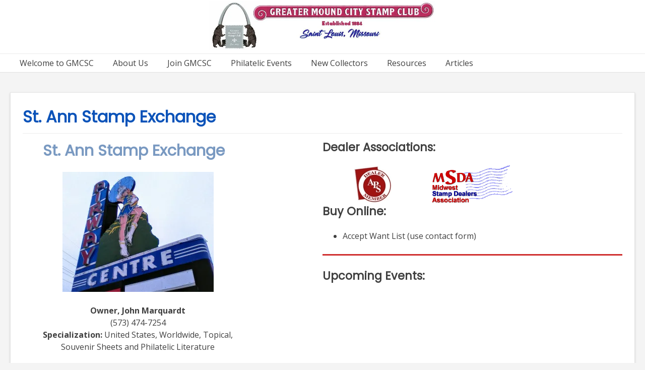

--- FILE ---
content_type: text/html; charset=UTF-8
request_url: https://greatermoundcity.org/st-ann-stamp-exchange/
body_size: 73168
content:
<!doctype html><!-- Overlay Pro -->
<html lang="en-US">
<head>
	<meta charset="UTF-8">
	<meta name="viewport" content="width=device-width, initial-scale=1">
	<link rel="profile" href="https://gmpg.org/xfn/11">
	<style id="jetpack-boost-critical-css">@media all{.wp-block-columns{box-sizing:border-box;display:flex;flex-wrap:wrap!important}@media (min-width:782px){.wp-block-columns{flex-wrap:nowrap!important}}.wp-block-columns{align-items:normal!important}@media (max-width:781px){.wp-block-columns:not(.is-not-stacked-on-mobile)>.wp-block-column{flex-basis:100%!important}}@media (min-width:782px){.wp-block-columns:not(.is-not-stacked-on-mobile)>.wp-block-column{flex-basis:0;flex-grow:1}.wp-block-columns:not(.is-not-stacked-on-mobile)>.wp-block-column[style*=flex-basis]{flex-grow:0}}:where(.wp-block-columns){margin-bottom:1.75em}.wp-block-column{flex-grow:1;min-width:0;overflow-wrap:break-word;word-break:break-word}.wp-block-column.is-vertically-aligned-top{align-self:flex-start}.wp-block-column.is-vertically-aligned-top{width:100%}.wp-block-image img{box-sizing:border-box;height:auto;max-width:100%;vertical-align:bottom}.wp-block-image .aligncenter{display:table}.wp-block-image .aligncenter{margin-left:auto;margin-right:auto}.wp-block-image figure{margin:0}.wp-block-latest-posts{box-sizing:border-box}.wp-block-latest-posts.alignleft{margin-right:2em}.wp-block-latest-posts.wp-block-latest-posts__list{list-style:none}.wp-block-latest-posts.wp-block-latest-posts__list li{clear:both;overflow-wrap:break-word}:root :where(.wp-block-latest-posts.wp-block-latest-posts__list){padding-left:0}.wp-block-latest-posts__post-author,.wp-block-latest-posts__post-date{display:block;font-size:.8125em}.wp-block-latest-posts__post-excerpt{margin-bottom:1em;margin-top:.5em}.wp-block-latest-posts__featured-image img{height:auto;max-width:100%;width:auto}.wp-block-latest-posts__featured-image.alignleft{float:left;margin-right:1em}ul{box-sizing:border-box}.wp-block-separator{border:none;border-top:2px solid}.wp-block-spacer{clear:both}.wp-block-table{overflow-x:auto}.wp-block-table table{border-collapse:collapse;width:100%}.wp-block-table td{border:1px solid;padding:.5em}.wp-block-table .has-fixed-layout{table-layout:fixed;width:100%}.wp-block-table .has-fixed-layout td{word-break:break-word}.wp-block-table.is-style-stripes{background-color:initial;border-collapse:inherit;border-spacing:0}.wp-block-table.is-style-stripes tbody tr:nth-child(odd){background-color:#f0f0f0}.wp-block-table.is-style-stripes td{border-color:#0000}.wp-block-table.is-style-stripes{border-bottom:1px solid #f0f0f0}.wp-block-video{box-sizing:border-box}.wp-block-video video{height:auto;vertical-align:middle;width:100%}.entry-content{counter-reset:footnotes}.has-text-align-center{text-align:center}.aligncenter{clear:both}.screen-reader-text{border:0;clip-path:inset(50%);height:1px;margin:-1px;overflow:hidden;padding:0;position:absolute;width:1px;word-wrap:normal!important}html :where(img[class*=wp-image-]){height:auto;max-width:100%}:where(figure){margin:0 0 1em}.em{--icon-calendar:url(data:image/svg+xml,%3Csvg\ xmlns=\'http://www.w3.org/2000/svg\'\ xml:space=\'preserve\'\ viewBox=\'0\ 0\ 512\ 512\'\ fill=\'%23555\'%3E%3Cpath\ d=\'M472\ 60h-8V44c0-13.234-10.766-24-24-24s-24\ 10.766-24\ 24v16H96V44c0-13.234-10.766-24-24-24S48\ 30.766\ 48\ 44v16h-8C17.944\ 60\ 0\ 77.944\ 0\ 100v352c0\ 22.056\ 17.944\ 40\ 40\ 40h432c22.056\ 0\ 40-17.944\ 40-40V100c0-22.056-17.944-40-40-40zm-40-16c0-4.411\ 3.589-8\ 8-8s8\ 3.589\ 8\ 8v23.981c0\ .007-.001.013-.001.019s.001.013.001.019V92c0\ 4.411-3.589\ 8-8\ 8s-8-3.589-8-8V44zM72\ 36c4.411\ 0\ 8\ 3.589\ 8\ 8v48c0\ 4.411-3.589\ 8-8\ 8s-8-3.589-8-8V44c0-4.411\ 3.589-8\ 8-8zm400\ 440H40c-13.234\ 0-24-10.766-24-24V148h384c4.418\ 0\ 8-3.582\ 8-8s-3.582-8-8-8H16v-32c0-13.234\ 10.766-24\ 24-24h8v16c0\ 13.234\ 10.766\ 24\ 24\ 24s24-10.766\ 24-24V76h320v16c0\ 13.234\ 10.766\ 24\ 24\ 24s24-10.766\ 24-24V76h8c13.234\ 0\ 24\ 10.766\ 24\ 24v32h-16c-4.418\ 0-8\ 3.582-8\ 8s3.582\ 8\ 8\ 8h16v304c0\ 13.234-10.766\ 24-24\ 24z\'/%3E%3Cpath\ d=\'M448\ 132h-16c-4.418\ 0-8\ 3.582-8\ 8s3.582\ 8\ 8\ 8h16c4.418\ 0\ 8-3.582\ 8-8s-3.582-8-8-8z\'/%3E%3Cg\ stroke=\'null\'%3E%3Crect\ width=\'30\'\ height=\'15\'\ x=\'206\'\ y=\'222\'\ rx=\'8\'/%3E%3Crect\ width=\'30\'\ height=\'15\'\ x=\'277\'\ y=\'222\'\ rx=\'8\'/%3E%3Crect\ width=\'30\'\ height=\'15\'\ x=\'346\'\ y=\'222\'\ rx=\'8\'/%3E%3Crect\ width=\'30\'\ height=\'15\'\ x=\'416\'\ y=\'222\'\ rx=\'8\'/%3E%3Crect\ width=\'30\'\ height=\'15\'\ x=\'66\'\ y=\'302\'\ rx=\'8\'/%3E%3Crect\ width=\'30\'\ height=\'15\'\ x=\'136\'\ y=\'302\'\ rx=\'8\'/%3E%3Crect\ width=\'30\'\ height=\'15\'\ x=\'206\'\ y=\'302\'\ rx=\'8\'/%3E%3Crect\ width=\'30\'\ height=\'15\'\ x=\'276\'\ y=\'302\'\ rx=\'8\'/%3E%3Crect\ width=\'30\'\ height=\'15\'\ x=\'346\'\ y=\'302\'\ rx=\'8\'/%3E%3Crect\ width=\'30\'\ height=\'15\'\ x=\'416\'\ y=\'302\'\ rx=\'8\'/%3E%3Crect\ width=\'30\'\ height=\'15\'\ x=\'66\'\ y=\'392\'\ rx=\'8\'/%3E%3Crect\ width=\'30\'\ height=\'15\'\ x=\'136\'\ y=\'392\'\ rx=\'8\'/%3E%3Crect\ width=\'30\'\ height=\'15\'\ x=\'206\'\ y=\'392\'\ rx=\'8\'/%3E%3Crect\ width=\'30\'\ height=\'15\'\ x=\'276\'\ y=\'392\'\ rx=\'8\'/%3E%3Crect\ width=\'30\'\ height=\'15\'\ x=\'346\'\ y=\'392\'\ rx=\'8\'/%3E%3C/g%3E%3C/svg%3E);--icon-location:url(data:image/svg+xml,%3Csvg\ xmlns=\'http://www.w3.org/2000/svg\'\ xml:space=\'preserve\'\ viewBox=\'0\ 0\ 54.757\ 54.757\'\ fill=\'%23555\'%3E%3Cpath\ d=\'M27.557\ 12c-3.859\ 0-7\ 3.141-7\ 7s3.141\ 7\ 7\ 7\ 7-3.141\ 7-7-3.141-7-7-7zm0\ 12c-2.757\ 0-5-2.243-5-5s2.243-5\ 5-5\ 5\ 2.243\ 5\ 5-2.243\ 5-5\ 5z\'/%3E%3Cpath\ d=\'M40.94\ 5.617C37.318\ 1.995\ 32.502\ 0\ 27.38\ 0c-5.123\ 0-9.938\ 1.995-13.56\ 5.617-6.703\ 6.702-7.536\ 19.312-1.804\ 26.952L27.38\ 54.757\ 42.721\ 32.6c5.755-7.671\ 4.922-20.281-1.781-26.983zm.159\ 25.814L27.38\ 51.243\ 13.639\ 31.4C8.44\ 24.468\ 9.185\ 13.08\ 15.235\ 7.031\ 18.479\ 3.787\ 22.792\ 2\ 27.38\ 2s8.901\ 1.787\ 12.146\ 5.031c6.05\ 6.049\ 6.795\ 17.437\ 1.573\ 24.4z\'/%3E%3C/svg%3E);--default-border:#4b86b4;--meta-color:#787878}.em .em-icon{display:inline-block;font-size:20px;line-height:22px;width:20px;height:20px;color:var(--meta-dashicons);margin:0 0-4px;padding:0;background-position:0 0;background-repeat:no-repeat;background-size:20px}.em .em-icon.em-icon-calendar{background-image:var(--icon-calendar)}.em .em-icon.em-icon-location{background-image:var(--icon-location)}.em.em-list-widget .em-item .em-item-meta .em-item-meta-line{line-height:22px;margin-bottom:10px;display:grid;grid-template-columns:35px 1fr}.em.em-list-widget .em-item .em-item-meta .em-item-meta-line .em-icon{margin-right:15px}.em.em-list-widget .em-item .em-item-meta .em-item-meta-line a{color:var(--meta-color)!important;font-style:italic!important;text-decoration:underline dotted var(--meta-color) 1px!important;text-underline-offset:3px}.em.em-list{width:100%;display:grid;grid-template-rows:1fr;grid-gap:25px}.em.em-list-widget .em-item{margin-bottom:20px;display:flex;flex-direction:row;flex-wrap:wrap}.em.em-list-widget{display:flex;flex-direction:column;gap:15px}.em.em-list-widget .em-item{flex-wrap:nowrap;gap:5px;width:100%;margin-bottom:0!important}.em.em-list-widget .em-item .em-item-info{border-left:2px solid var(--default-border);padding-left:15px}.em.em-list-widget .em-item .em-item-info .em-item-name{margin-bottom:10px}.em.em-list-widget .em-item .em-item-info .em-item-meta .em-item-meta-line{margin-bottom:5px}.em.em-list-widget .em-item .em-item-info .em-item-meta .em-item-meta-line .em-icon{margin-left:5px;background-size:18px;background-position:0 2px}.em .em-list-table.frontend div.tablenav .tablenav-pages{float:right;grid-area:pagination;text-wrap:nowrap;text-align:right;margin:0 0 15px}.em.em-view-container{position:relative}.em-view-container,div[data-view-id]{position:relative}@font-face{font-family:FontAwesome;font-weight:400;font-style:normal}.fa{display:inline-block;font:normal normal normal 14px/1 FontAwesome;font-size:inherit;text-rendering:auto;-webkit-font-smoothing:antialiased;-moz-osx-font-smoothing:grayscale}.fa-calendar:before{content:""}.fa-angle-left:before{content:""}.fa-angle-right:before{content:""}:root{--swiper-theme-color:#007aff}:root{--swiper-navigation-size:44px}.swiper-button-next,.swiper-button-prev{position:absolute;top:50%;width:calc(var(--swiper-navigation-size)/44*27);height:var(--swiper-navigation-size);margin-top:calc(0px - (var(--swiper-navigation-size)/ 2));z-index:10;display:flex;align-items:center;justify-content:center;color:var(--swiper-navigation-color,var(--swiper-theme-color))}.swiper-button-next:after,.swiper-button-prev:after{font-family:swiper-icons;font-size:var(--swiper-navigation-size);text-transform:none!important;letter-spacing:0;font-variant:initial;line-height:1}.swiper-button-prev{left:10px;right:auto}.swiper-button-prev:after{content:"prev"}.swiper-button-next{right:10px;left:auto}.swiper-button-next:after{content:"next"}.sp-pcp-section{color:#444}.sp-pcp-section a{text-decoration:none}.sp-pcp-section img{max-width:100%;vertical-align:middle}.sp-pcp-section *{box-sizing:border-box}.sp-pcp-post{display:-webkit-flex;display:flex;flex-direction:column;overflow:hidden}.sp-pcp-post a{text-decoration:none}.sp-pcp-post .pcp-post-thumb-wrapper{overflow:hidden;display:block;margin-bottom:11px}.sp-pcp-post .sp-pcp-post-thumb-area{position:relative}.sp-pcp-post .sp-pcp-post-thumb-area img{max-width:100%;height:100%}.sp-pcp-post .sp-pcp-title{margin:0;font-size:15px}.sp-pcp-post .sp-pcp-title{margin:0 0 9px 0}.sp-pcp-post .sp-pcp-title,.sp-pcp-post .sp-pcp-title a{text-transform:none;font-size:20px;line-height:24px;color:#111;font-weight:400;text-decoration:none}.sp-pcp-post .sp-pcp-post-meta{margin:0 0 9px 0;text-align:left}.sp-pcp-post .sp-pcp-post-meta ul{list-style:none;margin:0;padding:0;line-height:1}.sp-pcp-post .sp-pcp-post-meta ul li{display:inline-block;margin:0 5px 5px 0}.sp-pcp-post .sp-pcp-post-meta ul li .fa{margin-right:3px}.sp-pcp-post .sp-pcp-post-meta li,.sp-pcp-post .sp-pcp-post-meta ul{text-transform:none;font-size:14px;line-height:16px;letter-spacing:0;color:#888}.sp-pcp-post .sp-pcp-post-content{text-transform:none;font-size:16px;line-height:20px;letter-spacing:0;margin:0 0 17px 0;color:#444}.sp-pcp-post .sp-pcp-post-content p:first-of-type{margin-top:0}.sp-pcp-post .sp-pcp-post-content p:last-of-type{margin-bottom:0}.pcp-carousel-wrapper .pcp-button-next,.pcp-carousel-wrapper .pcp-button-prev{background-image:none;background-size:auto;font-size:25px;height:33px;width:33px;margin-top:16px;text-align:center;line-height:31px}.pcp-carousel-wrapper .pcp-button-next.top_right,.pcp-carousel-wrapper .pcp-button-prev.top_right{top:0;right:0}.pcp-carousel-wrapper .pcp-button-prev.top_right{right:42px;left:auto}.pcp-carousel-wrapper .swiper-button-next::after,.pcp-carousel-wrapper .swiper-button-prev::after{display:none}.sp-pcp-post{direction:ltr}.sp-pcp-container{width:100%;margin-right:auto;margin-left:auto;position:relative;overflow:hidden}.sp-pcp-row{display:flex;flex-wrap:wrap}.sp-pcp-row [class*=sp-pcp-col-]{width:100%}@media (min-width:1200px){.sp-pcp-row .sp-pcp-col-xl-5{max-width:20%}}@media (max-width:1200px){.sp-pcp-row .sp-pcp-col-lg-5{max-width:20%}}@media (max-width:992px){.sp-pcp-row .sp-pcp-col-md-2{max-width:50%}}@media (max-width:768px){.sp-pcp-row .sp-pcp-col-sm-2{max-width:50%}}.pcp-post-pagination.pcp-on-mobile{display:none}@media (max-width:420px){.sp-pcp-row .sp-pcp-col-xs-1{max-width:100%}.pcp-post-pagination.pcp-on-mobile:not(.pcp-hide){display:block}.pcp-post-pagination:not(.pcp-on-mobile){display:none}}.pcp-post-pagination{margin-top:20px;margin-bottom:30px}.pcp-post-pagination .page-numbers,.pcp-post-pagination a{background:#fff;color:#5e5e5e;border:2px solid #bbb;width:34px;height:34px;line-height:34px;font-size:14px;text-align:center;display:inline-block;font-weight:700;margin-right:4px;text-decoration:none;font-weight:700;border-radius:3px;-webkit-box-sizing:content-box;box-sizing:content-box}.pcp-post-pagination .page-numbers.current{color:#fff;background:#e1624b;border-color:#e1624b}.screen-reader-text{clip:rect(1px,1px,1px,1px);height:1px;overflow:hidden;position:absolute!important;width:1px;word-wrap:normal!important}html{line-height:1.15;-webkit-text-size-adjust:100%}body{margin:0}hr{box-sizing:content-box;height:0;overflow:visible}a{background-color:#fff0}strong{font-weight:bolder}img{border-style:none}button,input{font-family:inherit;font-size:100%;line-height:1.15;margin:0}button,input{overflow:visible}button{text-transform:none}[type=submit],button{-webkit-appearance:button}[type=checkbox]{box-sizing:border-box;padding:0}body,button,input{color:#404040;font-family:sans-serif;font-size:16px;line-height:1.5}h2,h3,h4,h5{clear:both}p{margin:0 0 25px}i{font-style:italic}mark{background:#fff9c0;text-decoration:none}html{box-sizing:border-box}*,:after,:before{box-sizing:inherit}body{background:#fff}hr{background-color:#ccc;border:0;height:1px;margin-bottom:1.5em}ul{margin:0 0 1.5em 20px;padding:0 0 0 20px}ul{list-style:disc}li>ul{margin-bottom:5px;margin-left:20px;padding-left:5px}img{height:auto;max-width:100%}figure{margin:1em 0}table{margin:0 0 1.5em;width:100%}.heading-prop-2 h2{font-size:2.1em}.heading-prop-2 h3{font-size:1.9em}.heading-prop-2 h4{font-size:1.4em}.heading-prop-2 h5{font-size:1.1em}h2,h3{margin:0 0 .67em}h4{margin:0 0 .87em}h5{margin:0 0 1.4em}button,input[type=submit]{border:1px solid rgb(0 0 0/.1);border-radius:2px;box-shadow:0 1px 0 rgb(255 255 255/.4) inset,0 1px 2px rgb(0 0 0/.06);margin:0;padding:5px 10px}input[type=password],input[type=text]{border:1px solid rgb(0 0 0/.25);border-radius:3px;padding:8px 10px 9px;font-family:"Open Sans",sans-serif;font-size:.9em}a{color:#7999c1;text-decoration:none}.main-navigation{display:block}.main-navigation ul{list-style:none;margin:0;padding:0}.main-navigation ul ul{box-shadow:0 2px 4px rgb(0 0 0/.18);float:left;position:absolute;top:100%;left:-999em;z-index:99}.main-navigation ul ul a{min-width:200px;white-space:nowrap;text-align:left}.main-navigation li{float:left;position:relative}.main-navigation ul ul li{width:100%}.main-navigation a{display:block;text-decoration:none;padding:12px 18px;color:inherit}.main-navigation.overlay-nav-block a{padding:12px 7px}.main-navigation.overlay-nav-block ul ul a{padding:12px 18px}.menu-toggle{box-shadow:none;font-size:16px}.main-menu-close,.menu-toggle{display:none}.screen-reader-text{border:0;clip:rect(1px,1px,1px,1px);clip-path:inset(50%);height:1px;margin:-1px;overflow:hidden;padding:0;position:absolute!important;width:1px;word-wrap:normal!important}.alignleft{display:inline;float:left;margin-right:1.5em}.aligncenter{clear:both;display:block;margin-left:auto;margin-right:auto}.entry-content:after,.entry-content:before,.site-content:after,.site-content:before,.site-footer:after,.site-footer:before,.site-header:after,.site-header:before{content:"";display:table;table-layout:fixed}.entry-content:after,.main-navigation ul:after,.site-content:after,.site-footer:after,.site-header:after{display:block;content:"";clear:both}.overlay-widget-shortline .widget-title,.site-footer .overlay-widget-shortline .widget-title{position:relative;padding-bottom:12px;margin:0 0 18px}.overlay-widget-shortline .widget-title::after,.site-footer .overlay-widget-shortline .widget-title::after{background-color:rgb(0 0 0/.1);display:block;content:"";width:20%;height:2px;position:absolute;bottom:0;left:0}.site-container{max-width:1200px;margin:0 auto;padding:0 20px}.site-header-inner{padding:5px 0}.site-container.site-content{padding-top:40px;padding-bottom:40px}.site-container.site-content .site-content-inner{display:flex;width:100%}.overlay-site-full-width-blocked.overlay-break-content .site-container.site-content .site-content-inner{align-items:flex-start}.content-area{width:75%}.content-area-full,body.page-template-floating-right-sidebar .content-area,body.page-template-full-width .content-area{width:100%!important;margin:0}body.overlay-site-full-width-blocked.overlay-break-content .content-area{padding:25px}.site-content-inner .content-area.content-area-full,body.page-template-floating-right-sidebar .content-area,body.page-template-full-width .content-area{padding:0}.overlay-pagetitle-default{box-shadow:0 1px rgb(0 0 0/.08);display:flex;align-items:baseline;margin:0 0 24px;padding:0 0 20px}.overlay-page-title .overlay-h-title{flex:1;margin:0;padding:0;font-size:34px}.site-footer-inner{padding:45px 0}.site-footer .widget-title{font-size:20px;margin:0 0 10px;padding:0}.site-footer-inner .widget ul{margin:0;padding:0}.site-footer-inner .widget ul li{margin:0 0 4px;padding:0;display:block;float:none}.scroll-to-top{display:flex;background-color:rgb(0 0 0/.6);box-shadow:0 0 0 1px rgb(0 0 0/.4) inset;border-radius:2px;color:#fff;font-size:20px;height:44px;position:fixed;bottom:35px;right:9px;width:44px;align-items:center;justify-content:center;padding:0;z-index:999;opacity:0}body.page .entry-content{margin:0}article:last-child{box-shadow:none!important;margin:0}.entry-content{margin:1.5em 0 0}article time.updated{display:none}article time.entry-date.published{display:inline}.custom-logo-link{display:inline-block}.site-header{box-shadow:0 1px 0 rgb(0 0 0/.08)}.main-navigation,.site-footer{box-shadow:0-1px 0 rgb(0 0 0/.08)}.content-area{box-shadow:1px 0 0 rgb(0 0 0/.08)}body.overlay-site-full-width-blocked.overlay-break-content .content-area{box-shadow:0 2px 4px rgb(0 0 0/.15),0 0 0 1px rgb(0 0 0/.1) inset}.site-content-inner .content-area.content-area-full,body.page-template-floating-right-sidebar .content-area{box-shadow:none}.main-navigation ul ul,body.overlay-site-full-width-blocked .site-footer,body.overlay-site-full-width-blocked .site-header,body.overlay-site-full-width-blocked.overlay-break-content .content-area{background-color:#fff}body.overlay-site-full-width-blocked{background-color:#f4f4f4}.main-navigation ul ul li.current-menu-item>a,.main-navigation ul ul li.current_page_item>a{color:#fff!important}body{font-family:"Open Sans",sans-serif}h2,h3,h4,h5{font-family:Poppins,sans-serif}.main-navigation ul ul li.current-menu-item>a,.main-navigation ul ul li.current_page_item>a,.overlay-widget-shortline .widget-title::after,.site-footer .overlay-widget-shortline .widget-title::after{background-color:#7999c1}.fa{font-family:var(--fa-style-family,"Font Awesome 6 Free");font-weight:var(--fa-style,900)}.fa{-moz-osx-font-smoothing:grayscale;-webkit-font-smoothing:antialiased;display:var(--fa-display,inline-block);font-style:normal;font-variant:normal;line-height:1;text-rendering:auto}.fa-angle-left::before{content:""}.fa-angle-right::before{content:""}.fa-angle-up::before{content:""}.fa-calendar::before{content:""}@font-face{font-family:"Font Awesome 5 Free";font-display:block;font-weight:900}@font-face{font-family:"Font Awesome 5 Free";font-display:block;font-weight:400}@font-face{font-family:FontAwesome;font-display:block}@font-face{font-family:FontAwesome;font-display:block}@font-face{font-family:FontAwesome;font-display:block;unicode-range:U+F003,U+F006,U+F014,U+F016-F017,U+F01A-F01B,U+F01D,U+F022,U+F03E,U+F044,U+F046,U+F05C-F05D,U+F06E,U+F070,U+F087-F088,U+F08A,U+F094,U+F096-F097,U+F09D,U+F0A0,U+F0A2,U+F0A4-F0A7,U+F0C5,U+F0C7,U+F0E5-F0E6,U+F0EB,U+F0F6-F0F8,U+F10C,U+F114-F115,U+F118-F11A,U+F11C-F11D,U+F133,U+F147,U+F14E,U+F150-F152,U+F185-F186,U+F18E,U+F190-F192,U+F196,U+F1C1-F1C9,U+F1D9,U+F1DB,U+F1E3,U+F1EA,U+F1F7,U+F1F9,U+F20A,U+F247-F248,U+F24A,U+F24D,U+F255-F25B,U+F25D,U+F271-F274,U+F278,U+F27B,U+F28C,U+F28E,U+F29C,U+F2B5,U+F2B7,U+F2BA,U+F2BC,U+F2BE,U+F2C0-F2C1,U+F2C3,U+F2D0,U+F2D2,U+F2D4,U+F2DC}@font-face{font-family:FontAwesome;font-display:block;unicode-range:U+F041,U+F047,U+F065-F066,U+F07D-F07E,U+F080,U+F08B,U+F08E,U+F090,U+F09A,U+F0AC,U+F0AE,U+F0B2,U+F0D0,U+F0D6,U+F0E4,U+F0EC,U+F10A-F10B,U+F123,U+F13E,U+F148-F149,U+F14C,U+F156,U+F15E,U+F160-F161,U+F163,U+F175-F178,U+F195,U+F1F8,U+F219,U+F250,U+F252,U+F27A}.overlay-header-default .site-header-inner{text-align:center}.site-header-inner{padding:20px 0 35px}.site-stick-header.stick-header{top:-180px}.overlay-footer-default{text-align:center}.overlay-footer-default .site-footer-widgets{list-style:none;margin:0;padding:0;display:flex}.overlay-footer-default .site-footer-widgets.overlay-footalign-top{align-items:flex-start}.overlay-footer-default .site-footer-widgets .footer-custom-block{flex:1;padding:0 20px;text-align:left;position:relative}.overlay-footer-default .site-footer-widgets .footer-custom-block:first-child{padding-left:0!important}.overlay-footer-default .site-footer-widgets .footer-custom-block:last-child{padding-right:0!important}.overlay-footdivide-line .footer-custom-block{box-shadow:1px 0 0 rgb(0 0 0/.12)}.overlay-footdivide-line .footer-custom-block:last-child{box-shadow:none}.has-text-align-center{text-align:center}div.heateor_sss_sharing_ul a:link{text-decoration:none;background:0 0!important}div.heateor_sss_sharing_ul{padding-left:0!important;margin:1px 0!important}div.heateor_sss_horizontal_sharing div.heateor_sss_sharing_ul a{float:left;padding:0!important;list-style:none!important;border:none!important;margin:2px}div.heateor_sss_sharing_ul a:before{content:none!important}.heateor_sss_sharing_container a{padding:0!important;box-shadow:none!important;border:none!important}.heateorSssClear{clear:both}div.heateor_sss_sharing_container a:before{content:none}div.heateor_sss_sharing_container svg{width:100%;height:100%}.um-modal-close{display:block;position:fixed;right:0;top:0;font-size:24px;text-decoration:none!important;color:#fff!important;padding:0 10px}.um-modal-body{min-height:3px;padding:20px;box-sizing:border-box!important;width:100%;background:#fff;-moz-border-radius:0 0 3px 3px;-webkit-border-radius:0 0 3px 3px;border-radius:0 0 3px 3px}.um-modal-body.photo{-moz-border-radius:3px;-webkit-border-radius:3px;border-radius:3px;box-shadow:0 0 0 1px rgba(0,0,0,.1),0 0 0 1px rgba(255,255,255,.12) inset;background:#888;padding:0}@font-face{font-family:FontAwesome;font-display:swap;font-weight:400;font-style:normal}[class^=um-faicon-]:before{font-family:FontAwesome!important;font-style:normal!important;font-weight:400!important;font-variant:normal!important;text-transform:none!important;speak:none;line-height:1;-webkit-font-smoothing:antialiased;-moz-osx-font-smoothing:grayscale}.um-faicon-times:before{content:""}.wp-block-table{overflow-x:auto}.wp-block-table table{border-collapse:collapse;width:100%}.wp-block-table td{border:1px solid;padding:.5em}.wp-block-table .has-fixed-layout{table-layout:fixed;width:100%}.wp-block-table .has-fixed-layout td{word-break:break-word}.wp-block-table.is-style-stripes{background-color:initial;border-collapse:inherit;border-spacing:0}.wp-block-table.is-style-stripes tbody tr:nth-child(odd){background-color:#f0f0f0}.wp-block-table.is-style-stripes td{border-color:#0000}.wp-block-table.is-style-stripes{border-bottom:1px solid #f0f0f0}}@media (max-width:980px){.menu-toggle{display:block;width:100%;background:0 0;border:0;padding:12px 14px;line-height:1.5}.main-menu-inner,.menu-main-menu-container .main-menu-close{display:none!important}.main-navigation ul ul{display:none}.main-menu-close{display:block;background:0 0;border:0;box-shadow:none;border-radius:4px;position:absolute;top:10px;right:10px;font-size:20px;color:#898989;text-align:center;padding:10px;line-height:1}.main-menu-close::before{font-family:"Font Awesome 5 Free";content:"";font-weight:900}.main-menu-close::after{font-family:"Font Awesome 5 Free";content:"";font-weight:900;margin:0 0 0-6px}.main-navigation .site-container{padding:0}.main-navigation ul ul{background-color:rgb(255 255 255/.14)!important;box-shadow:none;border-radius:2px;position:relative;float:none;left:0!important;top:0;z-index:9}.main-navigation li{float:none;position:relative;text-align:left!important}.main-navigation a{display:block;background:0 0!important;box-shadow:none!important;font-size:14px;color:#828282;text-align:left}.main-navigation ul ul a{width:100%;background:0 0!important}.main-navigation.overlay-menu-dropdown ul ul a{color:inherit}.overlay-menu-dropdown #overlay-main-menu{display:none!important;position:relative;background-color:#f3f3f3}.overlay-menu-dropdown .menu-main-menu-container{position:relative}.overlay-menu-dropdown .main-menu-close{top:auto;bottom:-45px;background-color:#eaeaea;border:1px solid rgb(0 0 0/.08);box-shadow:0 1px 3px rgb(0 0 0/.08);right:50%;margin:0-20px 0 0;z-index:18}.overlay-menu-dropdown #overlay-main-menu li{box-shadow:0 1px 0 rgb(0 0 0/.06)}.main-navigation.overlay-menu-dropdown ul ul a{padding:12px 24px}.main-navigation.overlay-menu-dropdown ul ul{background-color:rgb(0 0 0/.035)!important;box-shadow:0 1px 0 rgb(255 255 255/.35) inset,0-1px 0 rgb(0 0 0/.08)}#site-navigation.main-navigation .current_page_item>a,#site-navigation.main-navigation ul>li.current-menu-ancestor>a,#site-navigation.main-navigation ul>li.current-menu-item>a,#site-navigation.main-navigation ul>li.current-menu-parent>a{color:#7999c1!important}}@media (max-width:782px){.site-container.site-content .site-content-inner{display:block}.site-content-inner #primary.content-area{box-shadow:0 1px 0 rgb(0 0 0/.08);display:block;width:100%;padding:0 0 25px;margin:0 0 25px}.overlay-footer-default .site-footer-widgets,.site-footer .site-footer-inner .site-container{display:block!important}.overlay-footer-default .site-footer-widgets .footer-custom-block{width:100%!important;max-width:100%!important;padding:0 0 25px!important}}@media all{.screen-reader-text{clip:rect(1px,1px,1px,1px);word-wrap:normal!important;border:0;clip-path:inset(50%);height:1px;margin:-1px;overflow:hidden;overflow-wrap:normal!important;padding:0;position:absolute!important;width:1px}}@media all{.wp-block-columns{box-sizing:border-box;display:flex;flex-wrap:wrap!important}@media (min-width:782px){.wp-block-columns{flex-wrap:nowrap!important}}.wp-block-columns{align-items:normal!important}@media (max-width:781px){.wp-block-columns:not(.is-not-stacked-on-mobile)>.wp-block-column{flex-basis:100%!important}}@media (min-width:782px){.wp-block-columns:not(.is-not-stacked-on-mobile)>.wp-block-column{flex-basis:0;flex-grow:1}.wp-block-columns:not(.is-not-stacked-on-mobile)>.wp-block-column[style*=flex-basis]{flex-grow:0}}:where(.wp-block-columns){margin-bottom:1.75em}.wp-block-column{flex-grow:1;min-width:0;overflow-wrap:break-word;word-break:break-word}.wp-block-column.is-vertically-aligned-top{align-self:flex-start}.wp-block-column.is-vertically-aligned-top{width:100%}.wp-block-image img{box-sizing:border-box;height:auto;max-width:100%;vertical-align:bottom}.wp-block-image .aligncenter{display:table}.wp-block-image .aligncenter{margin-left:auto;margin-right:auto}.wp-block-image figure{margin:0}.wp-block-latest-posts{box-sizing:border-box}.wp-block-latest-posts.alignleft{margin-right:2em}.wp-block-latest-posts.wp-block-latest-posts__list{list-style:none}.wp-block-latest-posts.wp-block-latest-posts__list li{clear:both;overflow-wrap:break-word}:root :where(.wp-block-latest-posts.wp-block-latest-posts__list){padding-left:0}.wp-block-latest-posts__post-author,.wp-block-latest-posts__post-date{display:block;font-size:.8125em}.wp-block-latest-posts__post-excerpt{margin-bottom:1em;margin-top:.5em}.wp-block-latest-posts__featured-image img{height:auto;max-width:100%;width:auto}.wp-block-latest-posts__featured-image.alignleft{float:left;margin-right:1em}ul{box-sizing:border-box}.wp-block-separator{border:none;border-top:2px solid}.wp-block-spacer{clear:both}.wp-block-table{overflow-x:auto}.wp-block-table table{border-collapse:collapse;width:100%}.wp-block-table td{border:1px solid;padding:.5em}.wp-block-table .has-fixed-layout{table-layout:fixed;width:100%}.wp-block-table .has-fixed-layout td{word-break:break-word}.wp-block-table.is-style-stripes{background-color:initial;border-collapse:inherit;border-spacing:0}.wp-block-table.is-style-stripes tbody tr:nth-child(odd){background-color:#f0f0f0}.wp-block-table.is-style-stripes td{border-color:#0000}.wp-block-table.is-style-stripes{border-bottom:1px solid #f0f0f0}.wp-block-video{box-sizing:border-box}.wp-block-video video{height:auto;vertical-align:middle;width:100%}.entry-content{counter-reset:footnotes}.has-text-align-center{text-align:center}.aligncenter{clear:both}.screen-reader-text{border:0;clip-path:inset(50%);height:1px;margin:-1px;overflow:hidden;padding:0;position:absolute;width:1px;word-wrap:normal!important}html :where(img[class*=wp-image-]){height:auto;max-width:100%}:where(figure){margin:0 0 1em}.em{--icon-calendar:url(data:image/svg+xml,%3Csvg\ xmlns=\'http://www.w3.org/2000/svg\'\ xml:space=\'preserve\'\ viewBox=\'0\ 0\ 512\ 512\'\ fill=\'%23555\'%3E%3Cpath\ d=\'M472\ 60h-8V44c0-13.234-10.766-24-24-24s-24\ 10.766-24\ 24v16H96V44c0-13.234-10.766-24-24-24S48\ 30.766\ 48\ 44v16h-8C17.944\ 60\ 0\ 77.944\ 0\ 100v352c0\ 22.056\ 17.944\ 40\ 40\ 40h432c22.056\ 0\ 40-17.944\ 40-40V100c0-22.056-17.944-40-40-40zm-40-16c0-4.411\ 3.589-8\ 8-8s8\ 3.589\ 8\ 8v23.981c0\ .007-.001.013-.001.019s.001.013.001.019V92c0\ 4.411-3.589\ 8-8\ 8s-8-3.589-8-8V44zM72\ 36c4.411\ 0\ 8\ 3.589\ 8\ 8v48c0\ 4.411-3.589\ 8-8\ 8s-8-3.589-8-8V44c0-4.411\ 3.589-8\ 8-8zm400\ 440H40c-13.234\ 0-24-10.766-24-24V148h384c4.418\ 0\ 8-3.582\ 8-8s-3.582-8-8-8H16v-32c0-13.234\ 10.766-24\ 24-24h8v16c0\ 13.234\ 10.766\ 24\ 24\ 24s24-10.766\ 24-24V76h320v16c0\ 13.234\ 10.766\ 24\ 24\ 24s24-10.766\ 24-24V76h8c13.234\ 0\ 24\ 10.766\ 24\ 24v32h-16c-4.418\ 0-8\ 3.582-8\ 8s3.582\ 8\ 8\ 8h16v304c0\ 13.234-10.766\ 24-24\ 24z\'/%3E%3Cpath\ d=\'M448\ 132h-16c-4.418\ 0-8\ 3.582-8\ 8s3.582\ 8\ 8\ 8h16c4.418\ 0\ 8-3.582\ 8-8s-3.582-8-8-8z\'/%3E%3Cg\ stroke=\'null\'%3E%3Crect\ width=\'30\'\ height=\'15\'\ x=\'206\'\ y=\'222\'\ rx=\'8\'/%3E%3Crect\ width=\'30\'\ height=\'15\'\ x=\'277\'\ y=\'222\'\ rx=\'8\'/%3E%3Crect\ width=\'30\'\ height=\'15\'\ x=\'346\'\ y=\'222\'\ rx=\'8\'/%3E%3Crect\ width=\'30\'\ height=\'15\'\ x=\'416\'\ y=\'222\'\ rx=\'8\'/%3E%3Crect\ width=\'30\'\ height=\'15\'\ x=\'66\'\ y=\'302\'\ rx=\'8\'/%3E%3Crect\ width=\'30\'\ height=\'15\'\ x=\'136\'\ y=\'302\'\ rx=\'8\'/%3E%3Crect\ width=\'30\'\ height=\'15\'\ x=\'206\'\ y=\'302\'\ rx=\'8\'/%3E%3Crect\ width=\'30\'\ height=\'15\'\ x=\'276\'\ y=\'302\'\ rx=\'8\'/%3E%3Crect\ width=\'30\'\ height=\'15\'\ x=\'346\'\ y=\'302\'\ rx=\'8\'/%3E%3Crect\ width=\'30\'\ height=\'15\'\ x=\'416\'\ y=\'302\'\ rx=\'8\'/%3E%3Crect\ width=\'30\'\ height=\'15\'\ x=\'66\'\ y=\'392\'\ rx=\'8\'/%3E%3Crect\ width=\'30\'\ height=\'15\'\ x=\'136\'\ y=\'392\'\ rx=\'8\'/%3E%3Crect\ width=\'30\'\ height=\'15\'\ x=\'206\'\ y=\'392\'\ rx=\'8\'/%3E%3Crect\ width=\'30\'\ height=\'15\'\ x=\'276\'\ y=\'392\'\ rx=\'8\'/%3E%3Crect\ width=\'30\'\ height=\'15\'\ x=\'346\'\ y=\'392\'\ rx=\'8\'/%3E%3C/g%3E%3C/svg%3E);--icon-location:url(data:image/svg+xml,%3Csvg\ xmlns=\'http://www.w3.org/2000/svg\'\ xml:space=\'preserve\'\ viewBox=\'0\ 0\ 54.757\ 54.757\'\ fill=\'%23555\'%3E%3Cpath\ d=\'M27.557\ 12c-3.859\ 0-7\ 3.141-7\ 7s3.141\ 7\ 7\ 7\ 7-3.141\ 7-7-3.141-7-7-7zm0\ 12c-2.757\ 0-5-2.243-5-5s2.243-5\ 5-5\ 5\ 2.243\ 5\ 5-2.243\ 5-5\ 5z\'/%3E%3Cpath\ d=\'M40.94\ 5.617C37.318\ 1.995\ 32.502\ 0\ 27.38\ 0c-5.123\ 0-9.938\ 1.995-13.56\ 5.617-6.703\ 6.702-7.536\ 19.312-1.804\ 26.952L27.38\ 54.757\ 42.721\ 32.6c5.755-7.671\ 4.922-20.281-1.781-26.983zm.159\ 25.814L27.38\ 51.243\ 13.639\ 31.4C8.44\ 24.468\ 9.185\ 13.08\ 15.235\ 7.031\ 18.479\ 3.787\ 22.792\ 2\ 27.38\ 2s8.901\ 1.787\ 12.146\ 5.031c6.05\ 6.049\ 6.795\ 17.437\ 1.573\ 24.4z\'/%3E%3C/svg%3E);--default-border:#4b86b4;--meta-color:#787878}.em .em-icon{display:inline-block;font-size:20px;line-height:22px;width:20px;height:20px;color:var(--meta-dashicons);margin:0 0-4px;padding:0;background-position:0 0;background-repeat:no-repeat;background-size:20px}.em .em-icon.em-icon-calendar{background-image:var(--icon-calendar)}.em .em-icon.em-icon-location{background-image:var(--icon-location)}.em.em-list-widget .em-item .em-item-meta .em-item-meta-line{line-height:22px;margin-bottom:10px;display:grid;grid-template-columns:35px 1fr}.em.em-list-widget .em-item .em-item-meta .em-item-meta-line .em-icon{margin-right:15px}.em.em-list-widget .em-item .em-item-meta .em-item-meta-line a{color:var(--meta-color)!important;font-style:italic!important;text-decoration:underline dotted var(--meta-color) 1px!important;text-underline-offset:3px}.em.em-list{width:100%;display:grid;grid-template-rows:1fr;grid-gap:25px}.em.em-list-widget .em-item{margin-bottom:20px;display:flex;flex-direction:row;flex-wrap:wrap}.em.em-list-widget{display:flex;flex-direction:column;gap:15px}.em.em-list-widget .em-item{flex-wrap:nowrap;gap:5px;width:100%;margin-bottom:0!important}.em.em-list-widget .em-item .em-item-info{border-left:2px solid var(--default-border);padding-left:15px}.em.em-list-widget .em-item .em-item-info .em-item-name{margin-bottom:10px}.em.em-list-widget .em-item .em-item-info .em-item-meta .em-item-meta-line{margin-bottom:5px}.em.em-list-widget .em-item .em-item-info .em-item-meta .em-item-meta-line .em-icon{margin-left:5px;background-size:18px;background-position:0 2px}.em .em-list-table.frontend div.tablenav .tablenav-pages{float:right;grid-area:pagination;text-wrap:nowrap;text-align:right;margin:0 0 15px}.em.em-view-container{position:relative}.em-view-container,div[data-view-id]{position:relative}.screen-reader-text{clip:rect(1px,1px,1px,1px);height:1px;overflow:hidden;position:absolute!important;width:1px;word-wrap:normal!important}html{line-height:1.15;-webkit-text-size-adjust:100%}body{margin:0}hr{box-sizing:content-box;height:0;overflow:visible}a{background-color:#fff0}strong{font-weight:bolder}img{border-style:none}button,input{font-family:inherit;font-size:100%;line-height:1.15;margin:0}button,input{overflow:visible}button{text-transform:none}[type=submit],button{-webkit-appearance:button}[type=checkbox]{box-sizing:border-box;padding:0}body,button,input{color:#404040;font-family:sans-serif;font-size:16px;line-height:1.5}h2,h3,h4,h5{clear:both}p{margin:0 0 25px}i{font-style:italic}mark{background:#fff9c0;text-decoration:none}html{box-sizing:border-box}*,:after,:before{box-sizing:inherit}body{background:#fff}hr{background-color:#ccc;border:0;height:1px;margin-bottom:1.5em}ul{margin:0 0 1.5em 20px;padding:0 0 0 20px}ul{list-style:disc}li>ul{margin-bottom:5px;margin-left:20px;padding-left:5px}img{height:auto;max-width:100%}figure{margin:1em 0}table{margin:0 0 1.5em;width:100%}.heading-prop-2 h2{font-size:2.1em}.heading-prop-2 h3{font-size:1.9em}.heading-prop-2 h4{font-size:1.4em}.heading-prop-2 h5{font-size:1.1em}h2,h3{margin:0 0 .67em}h4{margin:0 0 .87em}h5{margin:0 0 1.4em}button,input[type=submit]{border:1px solid rgb(0 0 0/.1);border-radius:2px;box-shadow:0 1px 0 rgb(255 255 255/.4) inset,0 1px 2px rgb(0 0 0/.06);margin:0;padding:5px 10px}input[type=password],input[type=text]{border:1px solid rgb(0 0 0/.25);border-radius:3px;padding:8px 10px 9px;font-family:"Open Sans",sans-serif;font-size:.9em}a{color:#7999c1;text-decoration:none}.main-navigation{display:block}.main-navigation ul{list-style:none;margin:0;padding:0}.main-navigation ul ul{box-shadow:0 2px 4px rgb(0 0 0/.18);float:left;position:absolute;top:100%;left:-999em;z-index:99}.main-navigation ul ul a{min-width:200px;white-space:nowrap;text-align:left}.main-navigation li{float:left;position:relative}.main-navigation ul ul li{width:100%}.main-navigation a{display:block;text-decoration:none;padding:12px 18px;color:inherit}.main-navigation.overlay-nav-block a{padding:12px 7px}.main-navigation.overlay-nav-block ul ul a{padding:12px 18px}.menu-toggle{box-shadow:none;font-size:16px}.main-menu-close,.menu-toggle{display:none}.screen-reader-text{border:0;clip:rect(1px,1px,1px,1px);clip-path:inset(50%);height:1px;margin:-1px;overflow:hidden;padding:0;position:absolute!important;width:1px;word-wrap:normal!important}.alignleft{display:inline;float:left;margin-right:1.5em}.aligncenter{clear:both;display:block;margin-left:auto;margin-right:auto}.entry-content:after,.entry-content:before,.site-content:after,.site-content:before,.site-footer:after,.site-footer:before,.site-header:after,.site-header:before{content:"";display:table;table-layout:fixed}.entry-content:after,.main-navigation ul:after,.site-content:after,.site-footer:after,.site-header:after{display:block;content:"";clear:both}.overlay-widget-shortline .widget-title,.site-footer .overlay-widget-shortline .widget-title{position:relative;padding-bottom:12px;margin:0 0 18px}.overlay-widget-shortline .widget-title::after,.site-footer .overlay-widget-shortline .widget-title::after{background-color:rgb(0 0 0/.1);display:block;content:"";width:20%;height:2px;position:absolute;bottom:0;left:0}.site-container{max-width:1200px;margin:0 auto;padding:0 20px}.site-header-inner{padding:5px 0}.site-container.site-content{padding-top:40px;padding-bottom:40px}.site-container.site-content .site-content-inner{display:flex;width:100%}.overlay-site-full-width-blocked.overlay-break-content .site-container.site-content .site-content-inner{align-items:flex-start}.content-area{width:75%}.content-area-full,body.page-template-floating-right-sidebar .content-area,body.page-template-full-width .content-area{width:100%!important;margin:0}body.overlay-site-full-width-blocked.overlay-break-content .content-area{padding:25px}.site-content-inner .content-area.content-area-full,body.page-template-floating-right-sidebar .content-area,body.page-template-full-width .content-area{padding:0}.overlay-pagetitle-default{box-shadow:0 1px rgb(0 0 0/.08);display:flex;align-items:baseline;margin:0 0 24px;padding:0 0 20px}.overlay-page-title .overlay-h-title{flex:1;margin:0;padding:0;font-size:34px}.site-footer-inner{padding:45px 0}.site-footer .widget-title{font-size:20px;margin:0 0 10px;padding:0}.site-footer-inner .widget ul{margin:0;padding:0}.site-footer-inner .widget ul li{margin:0 0 4px;padding:0;display:block;float:none}.scroll-to-top{display:flex;background-color:rgb(0 0 0/.6);box-shadow:0 0 0 1px rgb(0 0 0/.4) inset;border-radius:2px;color:#fff;font-size:20px;height:44px;position:fixed;bottom:35px;right:9px;width:44px;align-items:center;justify-content:center;padding:0;z-index:999;opacity:0}body.page .entry-content{margin:0}article:last-child{box-shadow:none!important;margin:0}.entry-content{margin:1.5em 0 0}article time.updated{display:none}article time.entry-date.published{display:inline}.custom-logo-link{display:inline-block}.site-header{box-shadow:0 1px 0 rgb(0 0 0/.08)}.main-navigation,.site-footer{box-shadow:0-1px 0 rgb(0 0 0/.08)}.content-area{box-shadow:1px 0 0 rgb(0 0 0/.08)}body.overlay-site-full-width-blocked.overlay-break-content .content-area{box-shadow:0 2px 4px rgb(0 0 0/.15),0 0 0 1px rgb(0 0 0/.1) inset}.site-content-inner .content-area.content-area-full,body.page-template-floating-right-sidebar .content-area{box-shadow:none}.main-navigation ul ul,body.overlay-site-full-width-blocked .site-footer,body.overlay-site-full-width-blocked .site-header,body.overlay-site-full-width-blocked.overlay-break-content .content-area{background-color:#fff}body.overlay-site-full-width-blocked{background-color:#f4f4f4}.main-navigation ul ul li.current-menu-item>a,.main-navigation ul ul li.current_page_item>a{color:#fff!important}body{font-family:"Open Sans",sans-serif}h2,h3,h4,h5{font-family:Poppins,sans-serif}.main-navigation ul ul li.current-menu-item>a,.main-navigation ul ul li.current_page_item>a,.overlay-widget-shortline .widget-title::after,.site-footer .overlay-widget-shortline .widget-title::after{background-color:#7999c1}.fa{font-family:var(--fa-style-family,"Font Awesome 6 Free");font-weight:var(--fa-style,900)}.fa{-moz-osx-font-smoothing:grayscale;-webkit-font-smoothing:antialiased;display:var(--fa-display,inline-block);font-style:normal;font-variant:normal;line-height:1;text-rendering:auto}.fa-angle-left::before{content:""}.fa-angle-right::before{content:""}.fa-angle-up::before{content:""}.fa-calendar::before{content:""}@font-face{font-family:"Font Awesome 5 Free";font-display:block;font-weight:900}@font-face{font-family:"Font Awesome 5 Free";font-display:block;font-weight:400}@font-face{font-family:FontAwesome;font-display:block}@font-face{font-family:FontAwesome;font-display:block}@font-face{font-family:FontAwesome;font-display:block;unicode-range:U+F003,U+F006,U+F014,U+F016-F017,U+F01A-F01B,U+F01D,U+F022,U+F03E,U+F044,U+F046,U+F05C-F05D,U+F06E,U+F070,U+F087-F088,U+F08A,U+F094,U+F096-F097,U+F09D,U+F0A0,U+F0A2,U+F0A4-F0A7,U+F0C5,U+F0C7,U+F0E5-F0E6,U+F0EB,U+F0F6-F0F8,U+F10C,U+F114-F115,U+F118-F11A,U+F11C-F11D,U+F133,U+F147,U+F14E,U+F150-F152,U+F185-F186,U+F18E,U+F190-F192,U+F196,U+F1C1-F1C9,U+F1D9,U+F1DB,U+F1E3,U+F1EA,U+F1F7,U+F1F9,U+F20A,U+F247-F248,U+F24A,U+F24D,U+F255-F25B,U+F25D,U+F271-F274,U+F278,U+F27B,U+F28C,U+F28E,U+F29C,U+F2B5,U+F2B7,U+F2BA,U+F2BC,U+F2BE,U+F2C0-F2C1,U+F2C3,U+F2D0,U+F2D2,U+F2D4,U+F2DC}@font-face{font-family:FontAwesome;font-display:block;unicode-range:U+F041,U+F047,U+F065-F066,U+F07D-F07E,U+F080,U+F08B,U+F08E,U+F090,U+F09A,U+F0AC,U+F0AE,U+F0B2,U+F0D0,U+F0D6,U+F0E4,U+F0EC,U+F10A-F10B,U+F123,U+F13E,U+F148-F149,U+F14C,U+F156,U+F15E,U+F160-F161,U+F163,U+F175-F178,U+F195,U+F1F8,U+F219,U+F250,U+F252,U+F27A}.overlay-header-default .site-header-inner{text-align:center}.site-header-inner{padding:20px 0 35px}.site-stick-header.stick-header{top:-180px}.overlay-footer-default{text-align:center}.overlay-footer-default .site-footer-widgets{list-style:none;margin:0;padding:0;display:flex}.overlay-footer-default .site-footer-widgets.overlay-footalign-top{align-items:flex-start}.overlay-footer-default .site-footer-widgets .footer-custom-block{flex:1;padding:0 20px;text-align:left;position:relative}.overlay-footer-default .site-footer-widgets .footer-custom-block:first-child{padding-left:0!important}.overlay-footer-default .site-footer-widgets .footer-custom-block:last-child{padding-right:0!important}.overlay-footdivide-line .footer-custom-block{box-shadow:1px 0 0 rgb(0 0 0/.12)}.overlay-footdivide-line .footer-custom-block:last-child{box-shadow:none}.has-text-align-center{text-align:center}div.heateor_sss_sharing_ul a:link{text-decoration:none;background:0 0!important}div.heateor_sss_sharing_ul{padding-left:0!important;margin:1px 0!important}div.heateor_sss_horizontal_sharing div.heateor_sss_sharing_ul a{float:left;padding:0!important;list-style:none!important;border:none!important;margin:2px}div.heateor_sss_sharing_ul a:before{content:none!important}.heateor_sss_sharing_container a{padding:0!important;box-shadow:none!important;border:none!important}.heateorSssClear{clear:both}div.heateor_sss_sharing_container a:before{content:none}div.heateor_sss_sharing_container svg{width:100%;height:100%}.um-modal-close{display:block;position:fixed;right:0;top:0;font-size:24px;text-decoration:none!important;color:#fff!important;padding:0 10px}.um-modal-body{min-height:3px;padding:20px;box-sizing:border-box!important;width:100%;background:#fff;-moz-border-radius:0 0 3px 3px;-webkit-border-radius:0 0 3px 3px;border-radius:0 0 3px 3px}.um-modal-body.photo{-moz-border-radius:3px;-webkit-border-radius:3px;border-radius:3px;box-shadow:0 0 0 1px rgba(0,0,0,.1),0 0 0 1px rgba(255,255,255,.12) inset;background:#888;padding:0}@font-face{font-family:FontAwesome;font-display:swap;font-weight:400;font-style:normal}[class^=um-faicon-]:before{font-family:FontAwesome!important;font-style:normal!important;font-weight:400!important;font-variant:normal!important;text-transform:none!important;speak:none;line-height:1;-webkit-font-smoothing:antialiased;-moz-osx-font-smoothing:grayscale}.um-faicon-times:before{content:""}}@media all{.wp-block-columns{box-sizing:border-box;display:flex;flex-wrap:wrap!important}@media (min-width:782px){.wp-block-columns{flex-wrap:nowrap!important}}.wp-block-columns{align-items:normal!important}@media (max-width:781px){.wp-block-columns:not(.is-not-stacked-on-mobile)>.wp-block-column{flex-basis:100%!important}}@media (min-width:782px){.wp-block-columns:not(.is-not-stacked-on-mobile)>.wp-block-column{flex-basis:0;flex-grow:1}.wp-block-columns:not(.is-not-stacked-on-mobile)>.wp-block-column[style*=flex-basis]{flex-grow:0}}:where(.wp-block-columns){margin-bottom:1.75em}.wp-block-column{flex-grow:1;min-width:0;overflow-wrap:break-word;word-break:break-word}.wp-block-column.is-vertically-aligned-top{align-self:flex-start}.wp-block-column.is-vertically-aligned-top{width:100%}.wp-block-image img{box-sizing:border-box;height:auto;max-width:100%;vertical-align:bottom}.wp-block-image .aligncenter{display:table}.wp-block-image .aligncenter{margin-left:auto;margin-right:auto}.wp-block-image figure{margin:0}.wp-block-latest-posts{box-sizing:border-box}.wp-block-latest-posts.alignleft{margin-right:2em}.wp-block-latest-posts.wp-block-latest-posts__list{list-style:none}.wp-block-latest-posts.wp-block-latest-posts__list li{clear:both;overflow-wrap:break-word}:root :where(.wp-block-latest-posts.wp-block-latest-posts__list){padding-left:0}.wp-block-latest-posts__post-author,.wp-block-latest-posts__post-date{display:block;font-size:.8125em}.wp-block-latest-posts__post-excerpt{margin-bottom:1em;margin-top:.5em}.wp-block-latest-posts__featured-image img{height:auto;max-width:100%;width:auto}.wp-block-latest-posts__featured-image.alignleft{float:left;margin-right:1em}ul{box-sizing:border-box}.wp-block-separator{border:none;border-top:2px solid}.wp-block-spacer{clear:both}.wp-block-table{overflow-x:auto}.wp-block-table table{border-collapse:collapse;width:100%}.wp-block-table td{border:1px solid;padding:.5em}.wp-block-table .has-fixed-layout{table-layout:fixed;width:100%}.wp-block-table .has-fixed-layout td{word-break:break-word}.wp-block-table.is-style-stripes{background-color:initial;border-collapse:inherit;border-spacing:0}.wp-block-table.is-style-stripes tbody tr:nth-child(odd){background-color:#f0f0f0}.wp-block-table.is-style-stripes td{border-color:#0000}.wp-block-table.is-style-stripes{border-bottom:1px solid #f0f0f0}.wp-block-video{box-sizing:border-box}.wp-block-video video{height:auto;vertical-align:middle;width:100%}.entry-content{counter-reset:footnotes}.has-text-align-center{text-align:center}.aligncenter{clear:both}.screen-reader-text{border:0;clip-path:inset(50%);height:1px;margin:-1px;overflow:hidden;padding:0;position:absolute;width:1px;word-wrap:normal!important}html :where(img[class*=wp-image-]){height:auto;max-width:100%}:where(figure){margin:0 0 1em}.em{--icon-calendar:url(data:image/svg+xml,%3Csvg\ xmlns=\'http://www.w3.org/2000/svg\'\ xml:space=\'preserve\'\ viewBox=\'0\ 0\ 512\ 512\'\ fill=\'%23555\'%3E%3Cpath\ d=\'M472\ 60h-8V44c0-13.234-10.766-24-24-24s-24\ 10.766-24\ 24v16H96V44c0-13.234-10.766-24-24-24S48\ 30.766\ 48\ 44v16h-8C17.944\ 60\ 0\ 77.944\ 0\ 100v352c0\ 22.056\ 17.944\ 40\ 40\ 40h432c22.056\ 0\ 40-17.944\ 40-40V100c0-22.056-17.944-40-40-40zm-40-16c0-4.411\ 3.589-8\ 8-8s8\ 3.589\ 8\ 8v23.981c0\ .007-.001.013-.001.019s.001.013.001.019V92c0\ 4.411-3.589\ 8-8\ 8s-8-3.589-8-8V44zM72\ 36c4.411\ 0\ 8\ 3.589\ 8\ 8v48c0\ 4.411-3.589\ 8-8\ 8s-8-3.589-8-8V44c0-4.411\ 3.589-8\ 8-8zm400\ 440H40c-13.234\ 0-24-10.766-24-24V148h384c4.418\ 0\ 8-3.582\ 8-8s-3.582-8-8-8H16v-32c0-13.234\ 10.766-24\ 24-24h8v16c0\ 13.234\ 10.766\ 24\ 24\ 24s24-10.766\ 24-24V76h320v16c0\ 13.234\ 10.766\ 24\ 24\ 24s24-10.766\ 24-24V76h8c13.234\ 0\ 24\ 10.766\ 24\ 24v32h-16c-4.418\ 0-8\ 3.582-8\ 8s3.582\ 8\ 8\ 8h16v304c0\ 13.234-10.766\ 24-24\ 24z\'/%3E%3Cpath\ d=\'M448\ 132h-16c-4.418\ 0-8\ 3.582-8\ 8s3.582\ 8\ 8\ 8h16c4.418\ 0\ 8-3.582\ 8-8s-3.582-8-8-8z\'/%3E%3Cg\ stroke=\'null\'%3E%3Crect\ width=\'30\'\ height=\'15\'\ x=\'206\'\ y=\'222\'\ rx=\'8\'/%3E%3Crect\ width=\'30\'\ height=\'15\'\ x=\'277\'\ y=\'222\'\ rx=\'8\'/%3E%3Crect\ width=\'30\'\ height=\'15\'\ x=\'346\'\ y=\'222\'\ rx=\'8\'/%3E%3Crect\ width=\'30\'\ height=\'15\'\ x=\'416\'\ y=\'222\'\ rx=\'8\'/%3E%3Crect\ width=\'30\'\ height=\'15\'\ x=\'66\'\ y=\'302\'\ rx=\'8\'/%3E%3Crect\ width=\'30\'\ height=\'15\'\ x=\'136\'\ y=\'302\'\ rx=\'8\'/%3E%3Crect\ width=\'30\'\ height=\'15\'\ x=\'206\'\ y=\'302\'\ rx=\'8\'/%3E%3Crect\ width=\'30\'\ height=\'15\'\ x=\'276\'\ y=\'302\'\ rx=\'8\'/%3E%3Crect\ width=\'30\'\ height=\'15\'\ x=\'346\'\ y=\'302\'\ rx=\'8\'/%3E%3Crect\ width=\'30\'\ height=\'15\'\ x=\'416\'\ y=\'302\'\ rx=\'8\'/%3E%3Crect\ width=\'30\'\ height=\'15\'\ x=\'66\'\ y=\'392\'\ rx=\'8\'/%3E%3Crect\ width=\'30\'\ height=\'15\'\ x=\'136\'\ y=\'392\'\ rx=\'8\'/%3E%3Crect\ width=\'30\'\ height=\'15\'\ x=\'206\'\ y=\'392\'\ rx=\'8\'/%3E%3Crect\ width=\'30\'\ height=\'15\'\ x=\'276\'\ y=\'392\'\ rx=\'8\'/%3E%3Crect\ width=\'30\'\ height=\'15\'\ x=\'346\'\ y=\'392\'\ rx=\'8\'/%3E%3C/g%3E%3C/svg%3E);--icon-location:url(data:image/svg+xml,%3Csvg\ xmlns=\'http://www.w3.org/2000/svg\'\ xml:space=\'preserve\'\ viewBox=\'0\ 0\ 54.757\ 54.757\'\ fill=\'%23555\'%3E%3Cpath\ d=\'M27.557\ 12c-3.859\ 0-7\ 3.141-7\ 7s3.141\ 7\ 7\ 7\ 7-3.141\ 7-7-3.141-7-7-7zm0\ 12c-2.757\ 0-5-2.243-5-5s2.243-5\ 5-5\ 5\ 2.243\ 5\ 5-2.243\ 5-5\ 5z\'/%3E%3Cpath\ d=\'M40.94\ 5.617C37.318\ 1.995\ 32.502\ 0\ 27.38\ 0c-5.123\ 0-9.938\ 1.995-13.56\ 5.617-6.703\ 6.702-7.536\ 19.312-1.804\ 26.952L27.38\ 54.757\ 42.721\ 32.6c5.755-7.671\ 4.922-20.281-1.781-26.983zm.159\ 25.814L27.38\ 51.243\ 13.639\ 31.4C8.44\ 24.468\ 9.185\ 13.08\ 15.235\ 7.031\ 18.479\ 3.787\ 22.792\ 2\ 27.38\ 2s8.901\ 1.787\ 12.146\ 5.031c6.05\ 6.049\ 6.795\ 17.437\ 1.573\ 24.4z\'/%3E%3C/svg%3E);--default-border:#4b86b4;--meta-color:#787878}.em .em-icon{display:inline-block;font-size:20px;line-height:22px;width:20px;height:20px;color:var(--meta-dashicons);margin:0 0-4px;padding:0;background-position:0 0;background-repeat:no-repeat;background-size:20px}.em .em-icon.em-icon-calendar{background-image:var(--icon-calendar)}.em .em-icon.em-icon-location{background-image:var(--icon-location)}.em.em-list-widget .em-item .em-item-meta .em-item-meta-line{line-height:22px;margin-bottom:10px;display:grid;grid-template-columns:35px 1fr}.em.em-list-widget .em-item .em-item-meta .em-item-meta-line .em-icon{margin-right:15px}.em.em-list-widget .em-item .em-item-meta .em-item-meta-line a{color:var(--meta-color)!important;font-style:italic!important;text-decoration:underline dotted var(--meta-color) 1px!important;text-underline-offset:3px}.em.em-list{width:100%;display:grid;grid-template-rows:1fr;grid-gap:25px}.em.em-list-widget .em-item{margin-bottom:20px;display:flex;flex-direction:row;flex-wrap:wrap}.em.em-list-widget{display:flex;flex-direction:column;gap:15px}.em.em-list-widget .em-item{flex-wrap:nowrap;gap:5px;width:100%;margin-bottom:0!important}.em.em-list-widget .em-item .em-item-info{border-left:2px solid var(--default-border);padding-left:15px}.em.em-list-widget .em-item .em-item-info .em-item-name{margin-bottom:10px}.em.em-list-widget .em-item .em-item-info .em-item-meta .em-item-meta-line{margin-bottom:5px}.em.em-list-widget .em-item .em-item-info .em-item-meta .em-item-meta-line .em-icon{margin-left:5px;background-size:18px;background-position:0 2px}.em .em-list-table.frontend div.tablenav .tablenav-pages{float:right;grid-area:pagination;text-wrap:nowrap;text-align:right;margin:0 0 15px}.em.em-view-container{position:relative}.em-view-container,div[data-view-id]{position:relative}.screen-reader-text{clip:rect(1px,1px,1px,1px);height:1px;overflow:hidden;position:absolute!important;width:1px;word-wrap:normal!important}html{line-height:1.15;-webkit-text-size-adjust:100%}body{margin:0}hr{box-sizing:content-box;height:0;overflow:visible}a{background-color:#fff0}strong{font-weight:bolder}img{border-style:none}button,input{font-family:inherit;font-size:100%;line-height:1.15;margin:0}button,input{overflow:visible}button{text-transform:none}[type=submit],button{-webkit-appearance:button}[type=checkbox]{box-sizing:border-box;padding:0}body,button,input{color:#404040;font-family:sans-serif;font-size:16px;line-height:1.5}h2,h3,h4,h5{clear:both}p{margin:0 0 25px}i{font-style:italic}mark{background:#fff9c0;text-decoration:none}html{box-sizing:border-box}*,:after,:before{box-sizing:inherit}body{background:#fff}hr{background-color:#ccc;border:0;height:1px;margin-bottom:1.5em}ul{margin:0 0 1.5em 20px;padding:0 0 0 20px}ul{list-style:disc}li>ul{margin-bottom:5px;margin-left:20px;padding-left:5px}img{height:auto;max-width:100%}figure{margin:1em 0}table{margin:0 0 1.5em;width:100%}.heading-prop-2 h2{font-size:2.1em}.heading-prop-2 h3{font-size:1.9em}.heading-prop-2 h4{font-size:1.4em}.heading-prop-2 h5{font-size:1.1em}h2,h3{margin:0 0 .67em}h4{margin:0 0 .87em}h5{margin:0 0 1.4em}button,input[type=submit]{border:1px solid rgb(0 0 0/.1);border-radius:2px;box-shadow:0 1px 0 rgb(255 255 255/.4) inset,0 1px 2px rgb(0 0 0/.06);margin:0;padding:5px 10px}input[type=password],input[type=text]{border:1px solid rgb(0 0 0/.25);border-radius:3px;padding:8px 10px 9px;font-family:"Open Sans",sans-serif;font-size:.9em}a{color:#7999c1;text-decoration:none}.main-navigation{display:block}.main-navigation ul{list-style:none;margin:0;padding:0}.main-navigation ul ul{box-shadow:0 2px 4px rgb(0 0 0/.18);float:left;position:absolute;top:100%;left:-999em;z-index:99}.main-navigation ul ul a{min-width:200px;white-space:nowrap;text-align:left}.main-navigation li{float:left;position:relative}.main-navigation ul ul li{width:100%}.main-navigation a{display:block;text-decoration:none;padding:12px 18px;color:inherit}.main-navigation.overlay-nav-block a{padding:12px 7px}.main-navigation.overlay-nav-block ul ul a{padding:12px 18px}.menu-toggle{box-shadow:none;font-size:16px}.main-menu-close,.menu-toggle{display:none}.screen-reader-text{border:0;clip:rect(1px,1px,1px,1px);clip-path:inset(50%);height:1px;margin:-1px;overflow:hidden;padding:0;position:absolute!important;width:1px;word-wrap:normal!important}.alignleft{display:inline;float:left;margin-right:1.5em}.aligncenter{clear:both;display:block;margin-left:auto;margin-right:auto}.entry-content:after,.entry-content:before,.site-content:after,.site-content:before,.site-footer:after,.site-footer:before,.site-header:after,.site-header:before{content:"";display:table;table-layout:fixed}.entry-content:after,.main-navigation ul:after,.site-content:after,.site-footer:after,.site-header:after{display:block;content:"";clear:both}.overlay-widget-shortline .widget-title,.site-footer .overlay-widget-shortline .widget-title{position:relative;padding-bottom:12px;margin:0 0 18px}.overlay-widget-shortline .widget-title::after,.site-footer .overlay-widget-shortline .widget-title::after{background-color:rgb(0 0 0/.1);display:block;content:"";width:20%;height:2px;position:absolute;bottom:0;left:0}.site-container{max-width:1200px;margin:0 auto;padding:0 20px}.site-header-inner{padding:5px 0}.site-container.site-content{padding-top:40px;padding-bottom:40px}.site-container.site-content .site-content-inner{display:flex;width:100%}.overlay-site-full-width-blocked.overlay-break-content .site-container.site-content .site-content-inner{align-items:flex-start}.content-area{width:75%}.content-area-full,body.page-template-floating-right-sidebar .content-area,body.page-template-full-width .content-area{width:100%!important;margin:0}body.overlay-site-full-width-blocked.overlay-break-content .content-area{padding:25px}.site-content-inner .content-area.content-area-full,body.page-template-floating-right-sidebar .content-area,body.page-template-full-width .content-area{padding:0}.overlay-pagetitle-default{box-shadow:0 1px rgb(0 0 0/.08);display:flex;align-items:baseline;margin:0 0 24px;padding:0 0 20px}.overlay-page-title .overlay-h-title{flex:1;margin:0;padding:0;font-size:34px}.site-footer-inner{padding:45px 0}.site-footer .widget-title{font-size:20px;margin:0 0 10px;padding:0}.site-footer-inner .widget ul{margin:0;padding:0}.site-footer-inner .widget ul li{margin:0 0 4px;padding:0;display:block;float:none}.scroll-to-top{display:flex;background-color:rgb(0 0 0/.6);box-shadow:0 0 0 1px rgb(0 0 0/.4) inset;border-radius:2px;color:#fff;font-size:20px;height:44px;position:fixed;bottom:35px;right:9px;width:44px;align-items:center;justify-content:center;padding:0;z-index:999;opacity:0}body.page .entry-content{margin:0}article:last-child{box-shadow:none!important;margin:0}.entry-content{margin:1.5em 0 0}article time.updated{display:none}article time.entry-date.published{display:inline}.custom-logo-link{display:inline-block}.site-header{box-shadow:0 1px 0 rgb(0 0 0/.08)}.main-navigation,.site-footer{box-shadow:0-1px 0 rgb(0 0 0/.08)}.content-area{box-shadow:1px 0 0 rgb(0 0 0/.08)}body.overlay-site-full-width-blocked.overlay-break-content .content-area{box-shadow:0 2px 4px rgb(0 0 0/.15),0 0 0 1px rgb(0 0 0/.1) inset}.site-content-inner .content-area.content-area-full,body.page-template-floating-right-sidebar .content-area{box-shadow:none}.main-navigation ul ul,body.overlay-site-full-width-blocked .site-footer,body.overlay-site-full-width-blocked .site-header,body.overlay-site-full-width-blocked.overlay-break-content .content-area{background-color:#fff}body.overlay-site-full-width-blocked{background-color:#f4f4f4}.main-navigation ul ul li.current-menu-item>a,.main-navigation ul ul li.current_page_item>a{color:#fff!important}body{font-family:"Open Sans",sans-serif}h2,h3,h4,h5{font-family:Poppins,sans-serif}.main-navigation ul ul li.current-menu-item>a,.main-navigation ul ul li.current_page_item>a,.overlay-widget-shortline .widget-title::after,.site-footer .overlay-widget-shortline .widget-title::after{background-color:#7999c1}.fa{font-family:var(--fa-style-family,"Font Awesome 6 Free");font-weight:var(--fa-style,900)}.fa{-moz-osx-font-smoothing:grayscale;-webkit-font-smoothing:antialiased;display:var(--fa-display,inline-block);font-style:normal;font-variant:normal;line-height:1;text-rendering:auto}.fa-angle-left::before{content:""}.fa-angle-right::before{content:""}.fa-angle-up::before{content:""}.fa-calendar::before{content:""}@font-face{font-family:"Font Awesome 5 Free";font-display:block;font-weight:900}@font-face{font-family:"Font Awesome 5 Free";font-display:block;font-weight:400}@font-face{font-family:FontAwesome;font-display:block}@font-face{font-family:FontAwesome;font-display:block}@font-face{font-family:FontAwesome;font-display:block;unicode-range:U+F003,U+F006,U+F014,U+F016-F017,U+F01A-F01B,U+F01D,U+F022,U+F03E,U+F044,U+F046,U+F05C-F05D,U+F06E,U+F070,U+F087-F088,U+F08A,U+F094,U+F096-F097,U+F09D,U+F0A0,U+F0A2,U+F0A4-F0A7,U+F0C5,U+F0C7,U+F0E5-F0E6,U+F0EB,U+F0F6-F0F8,U+F10C,U+F114-F115,U+F118-F11A,U+F11C-F11D,U+F133,U+F147,U+F14E,U+F150-F152,U+F185-F186,U+F18E,U+F190-F192,U+F196,U+F1C1-F1C9,U+F1D9,U+F1DB,U+F1E3,U+F1EA,U+F1F7,U+F1F9,U+F20A,U+F247-F248,U+F24A,U+F24D,U+F255-F25B,U+F25D,U+F271-F274,U+F278,U+F27B,U+F28C,U+F28E,U+F29C,U+F2B5,U+F2B7,U+F2BA,U+F2BC,U+F2BE,U+F2C0-F2C1,U+F2C3,U+F2D0,U+F2D2,U+F2D4,U+F2DC}@font-face{font-family:FontAwesome;font-display:block;unicode-range:U+F041,U+F047,U+F065-F066,U+F07D-F07E,U+F080,U+F08B,U+F08E,U+F090,U+F09A,U+F0AC,U+F0AE,U+F0B2,U+F0D0,U+F0D6,U+F0E4,U+F0EC,U+F10A-F10B,U+F123,U+F13E,U+F148-F149,U+F14C,U+F156,U+F15E,U+F160-F161,U+F163,U+F175-F178,U+F195,U+F1F8,U+F219,U+F250,U+F252,U+F27A}.overlay-header-default .site-header-inner{text-align:center}.site-header-inner{padding:20px 0 35px}.site-stick-header.stick-header{top:-180px}.overlay-footer-default{text-align:center}.overlay-footer-default .site-footer-widgets{list-style:none;margin:0;padding:0;display:flex}.overlay-footer-default .site-footer-widgets.overlay-footalign-top{align-items:flex-start}.overlay-footer-default .site-footer-widgets .footer-custom-block{flex:1;padding:0 20px;text-align:left;position:relative}.overlay-footer-default .site-footer-widgets .footer-custom-block:first-child{padding-left:0!important}.overlay-footer-default .site-footer-widgets .footer-custom-block:last-child{padding-right:0!important}.overlay-footdivide-line .footer-custom-block{box-shadow:1px 0 0 rgb(0 0 0/.12)}.overlay-footdivide-line .footer-custom-block:last-child{box-shadow:none}.has-text-align-center{text-align:center}div.heateor_sss_sharing_ul a:link{text-decoration:none;background:0 0!important}div.heateor_sss_sharing_ul{padding-left:0!important;margin:1px 0!important}div.heateor_sss_horizontal_sharing div.heateor_sss_sharing_ul a{float:left;padding:0!important;list-style:none!important;border:none!important;margin:2px}div.heateor_sss_sharing_ul a:before{content:none!important}.heateor_sss_sharing_container a{padding:0!important;box-shadow:none!important;border:none!important}.heateorSssClear{clear:both}div.heateor_sss_sharing_container a:before{content:none}div.heateor_sss_sharing_container svg{width:100%;height:100%}.um-modal-close{display:block;position:fixed;right:0;top:0;font-size:24px;text-decoration:none!important;color:#fff!important;padding:0 10px}.um-modal-body{min-height:3px;padding:20px;box-sizing:border-box!important;width:100%;background:#fff;-moz-border-radius:0 0 3px 3px;-webkit-border-radius:0 0 3px 3px;border-radius:0 0 3px 3px}.um-modal-body.photo{-moz-border-radius:3px;-webkit-border-radius:3px;border-radius:3px;box-shadow:0 0 0 1px rgba(0,0,0,.1),0 0 0 1px rgba(255,255,255,.12) inset;background:#888;padding:0}@font-face{font-family:FontAwesome;font-display:swap;font-weight:400;font-style:normal}[class^=um-faicon-]:before{font-family:FontAwesome!important;font-style:normal!important;font-weight:400!important;font-variant:normal!important;text-transform:none!important;speak:none;line-height:1;-webkit-font-smoothing:antialiased;-moz-osx-font-smoothing:grayscale}.um-faicon-times:before{content:""}}@media all{.wp-block-columns{box-sizing:border-box;display:flex;flex-wrap:wrap!important}@media (min-width:782px){.wp-block-columns{flex-wrap:nowrap!important}}.wp-block-columns{align-items:normal!important}@media (max-width:781px){.wp-block-columns:not(.is-not-stacked-on-mobile)>.wp-block-column{flex-basis:100%!important}}@media (min-width:782px){.wp-block-columns:not(.is-not-stacked-on-mobile)>.wp-block-column{flex-basis:0;flex-grow:1}.wp-block-columns:not(.is-not-stacked-on-mobile)>.wp-block-column[style*=flex-basis]{flex-grow:0}}:where(.wp-block-columns){margin-bottom:1.75em}.wp-block-column{flex-grow:1;min-width:0;overflow-wrap:break-word;word-break:break-word}.wp-block-column.is-vertically-aligned-top{align-self:flex-start}.wp-block-column.is-vertically-aligned-top{width:100%}.wp-block-image img{box-sizing:border-box;height:auto;max-width:100%;vertical-align:bottom}.wp-block-image .aligncenter{display:table}.wp-block-image .aligncenter{margin-left:auto;margin-right:auto}.wp-block-image figure{margin:0}.wp-block-latest-posts{box-sizing:border-box}.wp-block-latest-posts.alignleft{margin-right:2em}.wp-block-latest-posts.wp-block-latest-posts__list{list-style:none}.wp-block-latest-posts.wp-block-latest-posts__list li{clear:both;overflow-wrap:break-word}:root :where(.wp-block-latest-posts.wp-block-latest-posts__list){padding-left:0}.wp-block-latest-posts__post-author,.wp-block-latest-posts__post-date{display:block;font-size:.8125em}.wp-block-latest-posts__post-excerpt{margin-bottom:1em;margin-top:.5em}.wp-block-latest-posts__featured-image img{height:auto;max-width:100%;width:auto}.wp-block-latest-posts__featured-image.alignleft{float:left;margin-right:1em}ul{box-sizing:border-box}.wp-block-separator{border:none;border-top:2px solid}.wp-block-spacer{clear:both}.wp-block-table{overflow-x:auto}.wp-block-table table{border-collapse:collapse;width:100%}.wp-block-table td{border:1px solid;padding:.5em}.wp-block-table .has-fixed-layout{table-layout:fixed;width:100%}.wp-block-table .has-fixed-layout td{word-break:break-word}.wp-block-table.is-style-stripes{background-color:initial;border-collapse:inherit;border-spacing:0}.wp-block-table.is-style-stripes tbody tr:nth-child(odd){background-color:#f0f0f0}.wp-block-table.is-style-stripes td{border-color:#0000}.wp-block-table.is-style-stripes{border-bottom:1px solid #f0f0f0}.wp-block-video{box-sizing:border-box}.wp-block-video video{height:auto;vertical-align:middle;width:100%}.entry-content{counter-reset:footnotes}.has-text-align-center{text-align:center}.aligncenter{clear:both}.screen-reader-text{border:0;clip-path:inset(50%);height:1px;margin:-1px;overflow:hidden;padding:0;position:absolute;width:1px;word-wrap:normal!important}html :where(img[class*=wp-image-]){height:auto;max-width:100%}:where(figure){margin:0 0 1em}.em{--icon-calendar:url(data:image/svg+xml,%3Csvg\ xmlns=\'http://www.w3.org/2000/svg\'\ xml:space=\'preserve\'\ viewBox=\'0\ 0\ 512\ 512\'\ fill=\'%23555\'%3E%3Cpath\ d=\'M472\ 60h-8V44c0-13.234-10.766-24-24-24s-24\ 10.766-24\ 24v16H96V44c0-13.234-10.766-24-24-24S48\ 30.766\ 48\ 44v16h-8C17.944\ 60\ 0\ 77.944\ 0\ 100v352c0\ 22.056\ 17.944\ 40\ 40\ 40h432c22.056\ 0\ 40-17.944\ 40-40V100c0-22.056-17.944-40-40-40zm-40-16c0-4.411\ 3.589-8\ 8-8s8\ 3.589\ 8\ 8v23.981c0\ .007-.001.013-.001.019s.001.013.001.019V92c0\ 4.411-3.589\ 8-8\ 8s-8-3.589-8-8V44zM72\ 36c4.411\ 0\ 8\ 3.589\ 8\ 8v48c0\ 4.411-3.589\ 8-8\ 8s-8-3.589-8-8V44c0-4.411\ 3.589-8\ 8-8zm400\ 440H40c-13.234\ 0-24-10.766-24-24V148h384c4.418\ 0\ 8-3.582\ 8-8s-3.582-8-8-8H16v-32c0-13.234\ 10.766-24\ 24-24h8v16c0\ 13.234\ 10.766\ 24\ 24\ 24s24-10.766\ 24-24V76h320v16c0\ 13.234\ 10.766\ 24\ 24\ 24s24-10.766\ 24-24V76h8c13.234\ 0\ 24\ 10.766\ 24\ 24v32h-16c-4.418\ 0-8\ 3.582-8\ 8s3.582\ 8\ 8\ 8h16v304c0\ 13.234-10.766\ 24-24\ 24z\'/%3E%3Cpath\ d=\'M448\ 132h-16c-4.418\ 0-8\ 3.582-8\ 8s3.582\ 8\ 8\ 8h16c4.418\ 0\ 8-3.582\ 8-8s-3.582-8-8-8z\'/%3E%3Cg\ stroke=\'null\'%3E%3Crect\ width=\'30\'\ height=\'15\'\ x=\'206\'\ y=\'222\'\ rx=\'8\'/%3E%3Crect\ width=\'30\'\ height=\'15\'\ x=\'277\'\ y=\'222\'\ rx=\'8\'/%3E%3Crect\ width=\'30\'\ height=\'15\'\ x=\'346\'\ y=\'222\'\ rx=\'8\'/%3E%3Crect\ width=\'30\'\ height=\'15\'\ x=\'416\'\ y=\'222\'\ rx=\'8\'/%3E%3Crect\ width=\'30\'\ height=\'15\'\ x=\'66\'\ y=\'302\'\ rx=\'8\'/%3E%3Crect\ width=\'30\'\ height=\'15\'\ x=\'136\'\ y=\'302\'\ rx=\'8\'/%3E%3Crect\ width=\'30\'\ height=\'15\'\ x=\'206\'\ y=\'302\'\ rx=\'8\'/%3E%3Crect\ width=\'30\'\ height=\'15\'\ x=\'276\'\ y=\'302\'\ rx=\'8\'/%3E%3Crect\ width=\'30\'\ height=\'15\'\ x=\'346\'\ y=\'302\'\ rx=\'8\'/%3E%3Crect\ width=\'30\'\ height=\'15\'\ x=\'416\'\ y=\'302\'\ rx=\'8\'/%3E%3Crect\ width=\'30\'\ height=\'15\'\ x=\'66\'\ y=\'392\'\ rx=\'8\'/%3E%3Crect\ width=\'30\'\ height=\'15\'\ x=\'136\'\ y=\'392\'\ rx=\'8\'/%3E%3Crect\ width=\'30\'\ height=\'15\'\ x=\'206\'\ y=\'392\'\ rx=\'8\'/%3E%3Crect\ width=\'30\'\ height=\'15\'\ x=\'276\'\ y=\'392\'\ rx=\'8\'/%3E%3Crect\ width=\'30\'\ height=\'15\'\ x=\'346\'\ y=\'392\'\ rx=\'8\'/%3E%3C/g%3E%3C/svg%3E);--icon-location:url(data:image/svg+xml,%3Csvg\ xmlns=\'http://www.w3.org/2000/svg\'\ xml:space=\'preserve\'\ viewBox=\'0\ 0\ 54.757\ 54.757\'\ fill=\'%23555\'%3E%3Cpath\ d=\'M27.557\ 12c-3.859\ 0-7\ 3.141-7\ 7s3.141\ 7\ 7\ 7\ 7-3.141\ 7-7-3.141-7-7-7zm0\ 12c-2.757\ 0-5-2.243-5-5s2.243-5\ 5-5\ 5\ 2.243\ 5\ 5-2.243\ 5-5\ 5z\'/%3E%3Cpath\ d=\'M40.94\ 5.617C37.318\ 1.995\ 32.502\ 0\ 27.38\ 0c-5.123\ 0-9.938\ 1.995-13.56\ 5.617-6.703\ 6.702-7.536\ 19.312-1.804\ 26.952L27.38\ 54.757\ 42.721\ 32.6c5.755-7.671\ 4.922-20.281-1.781-26.983zm.159\ 25.814L27.38\ 51.243\ 13.639\ 31.4C8.44\ 24.468\ 9.185\ 13.08\ 15.235\ 7.031\ 18.479\ 3.787\ 22.792\ 2\ 27.38\ 2s8.901\ 1.787\ 12.146\ 5.031c6.05\ 6.049\ 6.795\ 17.437\ 1.573\ 24.4z\'/%3E%3C/svg%3E);--default-border:#4b86b4;--meta-color:#787878}.em .em-icon{display:inline-block;font-size:20px;line-height:22px;width:20px;height:20px;color:var(--meta-dashicons);margin:0 0-4px;padding:0;background-position:0 0;background-repeat:no-repeat;background-size:20px}.em .em-icon.em-icon-calendar{background-image:var(--icon-calendar)}.em .em-icon.em-icon-location{background-image:var(--icon-location)}.em.em-list-widget .em-item .em-item-meta .em-item-meta-line{line-height:22px;margin-bottom:10px;display:grid;grid-template-columns:35px 1fr}.em.em-list-widget .em-item .em-item-meta .em-item-meta-line .em-icon{margin-right:15px}.em.em-list-widget .em-item .em-item-meta .em-item-meta-line a{color:var(--meta-color)!important;font-style:italic!important;text-decoration:underline dotted var(--meta-color) 1px!important;text-underline-offset:3px}.em.em-list{width:100%;display:grid;grid-template-rows:1fr;grid-gap:25px}.em.em-list-widget .em-item{margin-bottom:20px;display:flex;flex-direction:row;flex-wrap:wrap}.em.em-list-widget{display:flex;flex-direction:column;gap:15px}.em.em-list-widget .em-item{flex-wrap:nowrap;gap:5px;width:100%;margin-bottom:0!important}.em.em-list-widget .em-item .em-item-info{border-left:2px solid var(--default-border);padding-left:15px}.em.em-list-widget .em-item .em-item-info .em-item-name{margin-bottom:10px}.em.em-list-widget .em-item .em-item-info .em-item-meta .em-item-meta-line{margin-bottom:5px}.em.em-list-widget .em-item .em-item-info .em-item-meta .em-item-meta-line .em-icon{margin-left:5px;background-size:18px;background-position:0 2px}.em .em-list-table.frontend div.tablenav .tablenav-pages{float:right;grid-area:pagination;text-wrap:nowrap;text-align:right;margin:0 0 15px}.em.em-view-container{position:relative}.em-view-container,div[data-view-id]{position:relative}.screen-reader-text{clip:rect(1px,1px,1px,1px);height:1px;overflow:hidden;position:absolute!important;width:1px;word-wrap:normal!important}html{line-height:1.15;-webkit-text-size-adjust:100%}body{margin:0}hr{box-sizing:content-box;height:0;overflow:visible}a{background-color:#fff0}strong{font-weight:bolder}img{border-style:none}button,input{font-family:inherit;font-size:100%;line-height:1.15;margin:0}button,input{overflow:visible}button{text-transform:none}[type=submit],button{-webkit-appearance:button}[type=checkbox]{box-sizing:border-box;padding:0}body,button,input{color:#404040;font-family:sans-serif;font-size:16px;line-height:1.5}h2,h3,h4,h5{clear:both}p{margin:0 0 25px}i{font-style:italic}mark{background:#fff9c0;text-decoration:none}html{box-sizing:border-box}*,:after,:before{box-sizing:inherit}body{background:#fff}hr{background-color:#ccc;border:0;height:1px;margin-bottom:1.5em}ul{margin:0 0 1.5em 20px;padding:0 0 0 20px}ul{list-style:disc}li>ul{margin-bottom:5px;margin-left:20px;padding-left:5px}img{height:auto;max-width:100%}figure{margin:1em 0}table{margin:0 0 1.5em;width:100%}.heading-prop-2 h2{font-size:2.1em}.heading-prop-2 h3{font-size:1.9em}.heading-prop-2 h4{font-size:1.4em}.heading-prop-2 h5{font-size:1.1em}h2,h3{margin:0 0 .67em}h4{margin:0 0 .87em}h5{margin:0 0 1.4em}button,input[type=submit]{border:1px solid rgb(0 0 0/.1);border-radius:2px;box-shadow:0 1px 0 rgb(255 255 255/.4) inset,0 1px 2px rgb(0 0 0/.06);margin:0;padding:5px 10px}input[type=password],input[type=text]{border:1px solid rgb(0 0 0/.25);border-radius:3px;padding:8px 10px 9px;font-family:"Open Sans",sans-serif;font-size:.9em}a{color:#7999c1;text-decoration:none}.main-navigation{display:block}.main-navigation ul{list-style:none;margin:0;padding:0}.main-navigation ul ul{box-shadow:0 2px 4px rgb(0 0 0/.18);float:left;position:absolute;top:100%;left:-999em;z-index:99}.main-navigation ul ul a{min-width:200px;white-space:nowrap;text-align:left}.main-navigation li{float:left;position:relative}.main-navigation ul ul li{width:100%}.main-navigation a{display:block;text-decoration:none;padding:12px 18px;color:inherit}.main-navigation.overlay-nav-block a{padding:12px 7px}.main-navigation.overlay-nav-block ul ul a{padding:12px 18px}.menu-toggle{box-shadow:none;font-size:16px}.main-menu-close,.menu-toggle{display:none}.screen-reader-text{border:0;clip:rect(1px,1px,1px,1px);clip-path:inset(50%);height:1px;margin:-1px;overflow:hidden;padding:0;position:absolute!important;width:1px;word-wrap:normal!important}.alignleft{display:inline;float:left;margin-right:1.5em}.aligncenter{clear:both;display:block;margin-left:auto;margin-right:auto}.entry-content:after,.entry-content:before,.site-content:after,.site-content:before,.site-footer:after,.site-footer:before,.site-header:after,.site-header:before{content:"";display:table;table-layout:fixed}.entry-content:after,.main-navigation ul:after,.site-content:after,.site-footer:after,.site-header:after{display:block;content:"";clear:both}.overlay-widget-shortline .widget-title,.site-footer .overlay-widget-shortline .widget-title{position:relative;padding-bottom:12px;margin:0 0 18px}.overlay-widget-shortline .widget-title::after,.site-footer .overlay-widget-shortline .widget-title::after{background-color:rgb(0 0 0/.1);display:block;content:"";width:20%;height:2px;position:absolute;bottom:0;left:0}.site-container{max-width:1200px;margin:0 auto;padding:0 20px}.site-header-inner{padding:5px 0}.site-container.site-content{padding-top:40px;padding-bottom:40px}.site-container.site-content .site-content-inner{display:flex;width:100%}.overlay-site-full-width-blocked.overlay-break-content .site-container.site-content .site-content-inner{align-items:flex-start}.content-area{width:75%}.content-area-full,body.page-template-floating-right-sidebar .content-area,body.page-template-full-width .content-area{width:100%!important;margin:0}body.overlay-site-full-width-blocked.overlay-break-content .content-area{padding:25px}.site-content-inner .content-area.content-area-full,body.page-template-floating-right-sidebar .content-area,body.page-template-full-width .content-area{padding:0}.overlay-pagetitle-default{box-shadow:0 1px rgb(0 0 0/.08);display:flex;align-items:baseline;margin:0 0 24px;padding:0 0 20px}.overlay-page-title .overlay-h-title{flex:1;margin:0;padding:0;font-size:34px}.site-footer-inner{padding:45px 0}.site-footer .widget-title{font-size:20px;margin:0 0 10px;padding:0}.site-footer-inner .widget ul{margin:0;padding:0}.site-footer-inner .widget ul li{margin:0 0 4px;padding:0;display:block;float:none}.scroll-to-top{display:flex;background-color:rgb(0 0 0/.6);box-shadow:0 0 0 1px rgb(0 0 0/.4) inset;border-radius:2px;color:#fff;font-size:20px;height:44px;position:fixed;bottom:35px;right:9px;width:44px;align-items:center;justify-content:center;padding:0;z-index:999;opacity:0}body.page .entry-content{margin:0}article:last-child{box-shadow:none!important;margin:0}.entry-content{margin:1.5em 0 0}article time.updated{display:none}article time.entry-date.published{display:inline}.custom-logo-link{display:inline-block}.site-header{box-shadow:0 1px 0 rgb(0 0 0/.08)}.main-navigation,.site-footer{box-shadow:0-1px 0 rgb(0 0 0/.08)}.content-area{box-shadow:1px 0 0 rgb(0 0 0/.08)}body.overlay-site-full-width-blocked.overlay-break-content .content-area{box-shadow:0 2px 4px rgb(0 0 0/.15),0 0 0 1px rgb(0 0 0/.1) inset}.site-content-inner .content-area.content-area-full,body.page-template-floating-right-sidebar .content-area{box-shadow:none}.main-navigation ul ul,body.overlay-site-full-width-blocked .site-footer,body.overlay-site-full-width-blocked .site-header,body.overlay-site-full-width-blocked.overlay-break-content .content-area{background-color:#fff}body.overlay-site-full-width-blocked{background-color:#f4f4f4}.main-navigation ul ul li.current-menu-item>a,.main-navigation ul ul li.current_page_item>a{color:#fff!important}body{font-family:"Open Sans",sans-serif}h2,h3,h4,h5{font-family:Poppins,sans-serif}.main-navigation ul ul li.current-menu-item>a,.main-navigation ul ul li.current_page_item>a,.overlay-widget-shortline .widget-title::after,.site-footer .overlay-widget-shortline .widget-title::after{background-color:#7999c1}.fa{font-family:var(--fa-style-family,"Font Awesome 6 Free");font-weight:var(--fa-style,900)}.fa{-moz-osx-font-smoothing:grayscale;-webkit-font-smoothing:antialiased;display:var(--fa-display,inline-block);font-style:normal;font-variant:normal;line-height:1;text-rendering:auto}.fa-angle-left::before{content:""}.fa-angle-right::before{content:""}.fa-angle-up::before{content:""}.fa-calendar::before{content:""}@font-face{font-family:"Font Awesome 5 Free";font-display:block;font-weight:900}@font-face{font-family:"Font Awesome 5 Free";font-display:block;font-weight:400}@font-face{font-family:FontAwesome;font-display:block}@font-face{font-family:FontAwesome;font-display:block}@font-face{font-family:FontAwesome;font-display:block;unicode-range:U+F003,U+F006,U+F014,U+F016-F017,U+F01A-F01B,U+F01D,U+F022,U+F03E,U+F044,U+F046,U+F05C-F05D,U+F06E,U+F070,U+F087-F088,U+F08A,U+F094,U+F096-F097,U+F09D,U+F0A0,U+F0A2,U+F0A4-F0A7,U+F0C5,U+F0C7,U+F0E5-F0E6,U+F0EB,U+F0F6-F0F8,U+F10C,U+F114-F115,U+F118-F11A,U+F11C-F11D,U+F133,U+F147,U+F14E,U+F150-F152,U+F185-F186,U+F18E,U+F190-F192,U+F196,U+F1C1-F1C9,U+F1D9,U+F1DB,U+F1E3,U+F1EA,U+F1F7,U+F1F9,U+F20A,U+F247-F248,U+F24A,U+F24D,U+F255-F25B,U+F25D,U+F271-F274,U+F278,U+F27B,U+F28C,U+F28E,U+F29C,U+F2B5,U+F2B7,U+F2BA,U+F2BC,U+F2BE,U+F2C0-F2C1,U+F2C3,U+F2D0,U+F2D2,U+F2D4,U+F2DC}@font-face{font-family:FontAwesome;font-display:block;unicode-range:U+F041,U+F047,U+F065-F066,U+F07D-F07E,U+F080,U+F08B,U+F08E,U+F090,U+F09A,U+F0AC,U+F0AE,U+F0B2,U+F0D0,U+F0D6,U+F0E4,U+F0EC,U+F10A-F10B,U+F123,U+F13E,U+F148-F149,U+F14C,U+F156,U+F15E,U+F160-F161,U+F163,U+F175-F178,U+F195,U+F1F8,U+F219,U+F250,U+F252,U+F27A}.overlay-header-default .site-header-inner{text-align:center}.site-header-inner{padding:20px 0 35px}.site-stick-header.stick-header{top:-180px}.overlay-footer-default{text-align:center}.overlay-footer-default .site-footer-widgets{list-style:none;margin:0;padding:0;display:flex}.overlay-footer-default .site-footer-widgets.overlay-footalign-top{align-items:flex-start}.overlay-footer-default .site-footer-widgets .footer-custom-block{flex:1;padding:0 20px;text-align:left;position:relative}.overlay-footer-default .site-footer-widgets .footer-custom-block:first-child{padding-left:0!important}.overlay-footer-default .site-footer-widgets .footer-custom-block:last-child{padding-right:0!important}.overlay-footdivide-line .footer-custom-block{box-shadow:1px 0 0 rgb(0 0 0/.12)}.overlay-footdivide-line .footer-custom-block:last-child{box-shadow:none}.has-text-align-center{text-align:center}div.heateor_sss_sharing_ul a:link{text-decoration:none;background:0 0!important}div.heateor_sss_sharing_ul{padding-left:0!important;margin:1px 0!important}div.heateor_sss_horizontal_sharing div.heateor_sss_sharing_ul a{float:left;padding:0!important;list-style:none!important;border:none!important;margin:2px}div.heateor_sss_sharing_ul a:before{content:none!important}.heateor_sss_sharing_container a{padding:0!important;box-shadow:none!important;border:none!important}.heateorSssClear{clear:both}div.heateor_sss_sharing_container a:before{content:none}div.heateor_sss_sharing_container svg{width:100%;height:100%}.um-modal-close{display:block;position:fixed;right:0;top:0;font-size:24px;text-decoration:none!important;color:#fff!important;padding:0 10px}.um-modal-body{min-height:3px;padding:20px;box-sizing:border-box!important;width:100%;background:#fff;-moz-border-radius:0 0 3px 3px;-webkit-border-radius:0 0 3px 3px;border-radius:0 0 3px 3px}.um-modal-body.photo{-moz-border-radius:3px;-webkit-border-radius:3px;border-radius:3px;box-shadow:0 0 0 1px rgba(0,0,0,.1),0 0 0 1px rgba(255,255,255,.12) inset;background:#888;padding:0}@font-face{font-family:FontAwesome;font-display:swap;font-weight:400;font-style:normal}[class^=um-faicon-]:before{font-family:FontAwesome!important;font-style:normal!important;font-weight:400!important;font-variant:normal!important;text-transform:none!important;speak:none;line-height:1;-webkit-font-smoothing:antialiased;-moz-osx-font-smoothing:grayscale}.um-faicon-times:before{content:""}}@media all{.wp-block-columns{box-sizing:border-box;display:flex;flex-wrap:wrap!important}@media (min-width:782px){.wp-block-columns{flex-wrap:nowrap!important}}.wp-block-columns{align-items:normal!important}@media (max-width:781px){.wp-block-columns:not(.is-not-stacked-on-mobile)>.wp-block-column{flex-basis:100%!important}}@media (min-width:782px){.wp-block-columns:not(.is-not-stacked-on-mobile)>.wp-block-column{flex-basis:0;flex-grow:1}.wp-block-columns:not(.is-not-stacked-on-mobile)>.wp-block-column[style*=flex-basis]{flex-grow:0}}:where(.wp-block-columns){margin-bottom:1.75em}.wp-block-column{flex-grow:1;min-width:0;overflow-wrap:break-word;word-break:break-word}.wp-block-column.is-vertically-aligned-top{align-self:flex-start}.wp-block-column.is-vertically-aligned-top{width:100%}.wp-block-image img{box-sizing:border-box;height:auto;max-width:100%;vertical-align:bottom}.wp-block-image .aligncenter{display:table}.wp-block-image .aligncenter{margin-left:auto;margin-right:auto}.wp-block-image figure{margin:0}.wp-block-latest-posts{box-sizing:border-box}.wp-block-latest-posts.alignleft{margin-right:2em}.wp-block-latest-posts.wp-block-latest-posts__list{list-style:none}.wp-block-latest-posts.wp-block-latest-posts__list li{clear:both;overflow-wrap:break-word}:root :where(.wp-block-latest-posts.wp-block-latest-posts__list){padding-left:0}.wp-block-latest-posts__post-author,.wp-block-latest-posts__post-date{display:block;font-size:.8125em}.wp-block-latest-posts__post-excerpt{margin-bottom:1em;margin-top:.5em}.wp-block-latest-posts__featured-image img{height:auto;max-width:100%;width:auto}.wp-block-latest-posts__featured-image.alignleft{float:left;margin-right:1em}ul{box-sizing:border-box}.wp-block-separator{border:none;border-top:2px solid}.wp-block-spacer{clear:both}.wp-block-table{overflow-x:auto}.wp-block-table table{border-collapse:collapse;width:100%}.wp-block-table td{border:1px solid;padding:.5em}.wp-block-table .has-fixed-layout{table-layout:fixed;width:100%}.wp-block-table .has-fixed-layout td{word-break:break-word}.wp-block-table.is-style-stripes{background-color:initial;border-collapse:inherit;border-spacing:0}.wp-block-table.is-style-stripes tbody tr:nth-child(odd){background-color:#f0f0f0}.wp-block-table.is-style-stripes td{border-color:#0000}.wp-block-table.is-style-stripes{border-bottom:1px solid #f0f0f0}.wp-block-video{box-sizing:border-box}.wp-block-video video{height:auto;vertical-align:middle;width:100%}.entry-content{counter-reset:footnotes}.has-text-align-center{text-align:center}.aligncenter{clear:both}.screen-reader-text{border:0;clip-path:inset(50%);height:1px;margin:-1px;overflow:hidden;padding:0;position:absolute;width:1px;word-wrap:normal!important}html :where(img[class*=wp-image-]){height:auto;max-width:100%}:where(figure){margin:0 0 1em}.em{--icon-calendar:url(data:image/svg+xml,%3Csvg\ xmlns=\'http://www.w3.org/2000/svg\'\ xml:space=\'preserve\'\ viewBox=\'0\ 0\ 512\ 512\'\ fill=\'%23555\'%3E%3Cpath\ d=\'M472\ 60h-8V44c0-13.234-10.766-24-24-24s-24\ 10.766-24\ 24v16H96V44c0-13.234-10.766-24-24-24S48\ 30.766\ 48\ 44v16h-8C17.944\ 60\ 0\ 77.944\ 0\ 100v352c0\ 22.056\ 17.944\ 40\ 40\ 40h432c22.056\ 0\ 40-17.944\ 40-40V100c0-22.056-17.944-40-40-40zm-40-16c0-4.411\ 3.589-8\ 8-8s8\ 3.589\ 8\ 8v23.981c0\ .007-.001.013-.001.019s.001.013.001.019V92c0\ 4.411-3.589\ 8-8\ 8s-8-3.589-8-8V44zM72\ 36c4.411\ 0\ 8\ 3.589\ 8\ 8v48c0\ 4.411-3.589\ 8-8\ 8s-8-3.589-8-8V44c0-4.411\ 3.589-8\ 8-8zm400\ 440H40c-13.234\ 0-24-10.766-24-24V148h384c4.418\ 0\ 8-3.582\ 8-8s-3.582-8-8-8H16v-32c0-13.234\ 10.766-24\ 24-24h8v16c0\ 13.234\ 10.766\ 24\ 24\ 24s24-10.766\ 24-24V76h320v16c0\ 13.234\ 10.766\ 24\ 24\ 24s24-10.766\ 24-24V76h8c13.234\ 0\ 24\ 10.766\ 24\ 24v32h-16c-4.418\ 0-8\ 3.582-8\ 8s3.582\ 8\ 8\ 8h16v304c0\ 13.234-10.766\ 24-24\ 24z\'/%3E%3Cpath\ d=\'M448\ 132h-16c-4.418\ 0-8\ 3.582-8\ 8s3.582\ 8\ 8\ 8h16c4.418\ 0\ 8-3.582\ 8-8s-3.582-8-8-8z\'/%3E%3Cg\ stroke=\'null\'%3E%3Crect\ width=\'30\'\ height=\'15\'\ x=\'206\'\ y=\'222\'\ rx=\'8\'/%3E%3Crect\ width=\'30\'\ height=\'15\'\ x=\'277\'\ y=\'222\'\ rx=\'8\'/%3E%3Crect\ width=\'30\'\ height=\'15\'\ x=\'346\'\ y=\'222\'\ rx=\'8\'/%3E%3Crect\ width=\'30\'\ height=\'15\'\ x=\'416\'\ y=\'222\'\ rx=\'8\'/%3E%3Crect\ width=\'30\'\ height=\'15\'\ x=\'66\'\ y=\'302\'\ rx=\'8\'/%3E%3Crect\ width=\'30\'\ height=\'15\'\ x=\'136\'\ y=\'302\'\ rx=\'8\'/%3E%3Crect\ width=\'30\'\ height=\'15\'\ x=\'206\'\ y=\'302\'\ rx=\'8\'/%3E%3Crect\ width=\'30\'\ height=\'15\'\ x=\'276\'\ y=\'302\'\ rx=\'8\'/%3E%3Crect\ width=\'30\'\ height=\'15\'\ x=\'346\'\ y=\'302\'\ rx=\'8\'/%3E%3Crect\ width=\'30\'\ height=\'15\'\ x=\'416\'\ y=\'302\'\ rx=\'8\'/%3E%3Crect\ width=\'30\'\ height=\'15\'\ x=\'66\'\ y=\'392\'\ rx=\'8\'/%3E%3Crect\ width=\'30\'\ height=\'15\'\ x=\'136\'\ y=\'392\'\ rx=\'8\'/%3E%3Crect\ width=\'30\'\ height=\'15\'\ x=\'206\'\ y=\'392\'\ rx=\'8\'/%3E%3Crect\ width=\'30\'\ height=\'15\'\ x=\'276\'\ y=\'392\'\ rx=\'8\'/%3E%3Crect\ width=\'30\'\ height=\'15\'\ x=\'346\'\ y=\'392\'\ rx=\'8\'/%3E%3C/g%3E%3C/svg%3E);--icon-location:url(data:image/svg+xml,%3Csvg\ xmlns=\'http://www.w3.org/2000/svg\'\ xml:space=\'preserve\'\ viewBox=\'0\ 0\ 54.757\ 54.757\'\ fill=\'%23555\'%3E%3Cpath\ d=\'M27.557\ 12c-3.859\ 0-7\ 3.141-7\ 7s3.141\ 7\ 7\ 7\ 7-3.141\ 7-7-3.141-7-7-7zm0\ 12c-2.757\ 0-5-2.243-5-5s2.243-5\ 5-5\ 5\ 2.243\ 5\ 5-2.243\ 5-5\ 5z\'/%3E%3Cpath\ d=\'M40.94\ 5.617C37.318\ 1.995\ 32.502\ 0\ 27.38\ 0c-5.123\ 0-9.938\ 1.995-13.56\ 5.617-6.703\ 6.702-7.536\ 19.312-1.804\ 26.952L27.38\ 54.757\ 42.721\ 32.6c5.755-7.671\ 4.922-20.281-1.781-26.983zm.159\ 25.814L27.38\ 51.243\ 13.639\ 31.4C8.44\ 24.468\ 9.185\ 13.08\ 15.235\ 7.031\ 18.479\ 3.787\ 22.792\ 2\ 27.38\ 2s8.901\ 1.787\ 12.146\ 5.031c6.05\ 6.049\ 6.795\ 17.437\ 1.573\ 24.4z\'/%3E%3C/svg%3E);--default-border:#4b86b4;--meta-color:#787878}.em .em-icon{display:inline-block;font-size:20px;line-height:22px;width:20px;height:20px;color:var(--meta-dashicons);margin:0 0-4px;padding:0;background-position:0 0;background-repeat:no-repeat;background-size:20px}.em .em-icon.em-icon-calendar{background-image:var(--icon-calendar)}.em .em-icon.em-icon-location{background-image:var(--icon-location)}.em.em-list-widget .em-item .em-item-meta .em-item-meta-line{line-height:22px;margin-bottom:10px;display:grid;grid-template-columns:35px 1fr}.em.em-list-widget .em-item .em-item-meta .em-item-meta-line .em-icon{margin-right:15px}.em.em-list-widget .em-item .em-item-meta .em-item-meta-line a{color:var(--meta-color)!important;font-style:italic!important;text-decoration:underline dotted var(--meta-color) 1px!important;text-underline-offset:3px}.em.em-list{width:100%;display:grid;grid-template-rows:1fr;grid-gap:25px}.em.em-list-widget .em-item{margin-bottom:20px;display:flex;flex-direction:row;flex-wrap:wrap}.em.em-list-widget{display:flex;flex-direction:column;gap:15px}.em.em-list-widget .em-item{flex-wrap:nowrap;gap:5px;width:100%;margin-bottom:0!important}.em.em-list-widget .em-item .em-item-info{border-left:2px solid var(--default-border);padding-left:15px}.em.em-list-widget .em-item .em-item-info .em-item-name{margin-bottom:10px}.em.em-list-widget .em-item .em-item-info .em-item-meta .em-item-meta-line{margin-bottom:5px}.em.em-list-widget .em-item .em-item-info .em-item-meta .em-item-meta-line .em-icon{margin-left:5px;background-size:18px;background-position:0 2px}.em .em-list-table.frontend div.tablenav .tablenav-pages{float:right;grid-area:pagination;text-wrap:nowrap;text-align:right;margin:0 0 15px}.em.em-view-container{position:relative}.em-view-container,div[data-view-id]{position:relative}@font-face{font-family:FontAwesome;font-weight:400;font-style:normal}.fa{display:inline-block;font:normal normal normal 14px/1 FontAwesome;font-size:inherit;text-rendering:auto;-webkit-font-smoothing:antialiased;-moz-osx-font-smoothing:grayscale}.fa-calendar:before{content:""}.fa-angle-left:before{content:""}.fa-angle-right:before{content:""}:root{--swiper-theme-color:#007aff}:root{--swiper-navigation-size:44px}.swiper-button-next,.swiper-button-prev{position:absolute;top:50%;width:calc(var(--swiper-navigation-size)/44*27);height:var(--swiper-navigation-size);margin-top:calc(0px - (var(--swiper-navigation-size)/ 2));z-index:10;display:flex;align-items:center;justify-content:center;color:var(--swiper-navigation-color,var(--swiper-theme-color))}.swiper-button-next:after,.swiper-button-prev:after{font-family:swiper-icons;font-size:var(--swiper-navigation-size);text-transform:none!important;letter-spacing:0;font-variant:initial;line-height:1}.swiper-button-prev{left:10px;right:auto}.swiper-button-prev:after{content:"prev"}.swiper-button-next{right:10px;left:auto}.swiper-button-next:after{content:"next"}.sp-pcp-section{color:#444}.sp-pcp-section a{text-decoration:none}.sp-pcp-section img{max-width:100%;vertical-align:middle}.sp-pcp-section *{box-sizing:border-box}.sp-pcp-post{display:-webkit-flex;display:flex;flex-direction:column;overflow:hidden}.sp-pcp-post a{text-decoration:none}.sp-pcp-post .pcp-post-thumb-wrapper{overflow:hidden;display:block;margin-bottom:11px}.sp-pcp-post .sp-pcp-post-thumb-area{position:relative}.sp-pcp-post .sp-pcp-post-thumb-area img{max-width:100%;height:100%}.sp-pcp-post .sp-pcp-title{margin:0;font-size:15px}.sp-pcp-post .sp-pcp-title{margin:0 0 9px 0}.sp-pcp-post .sp-pcp-title,.sp-pcp-post .sp-pcp-title a{text-transform:none;font-size:20px;line-height:24px;color:#111;font-weight:400;text-decoration:none}.sp-pcp-post .sp-pcp-post-meta{margin:0 0 9px 0;text-align:left}.sp-pcp-post .sp-pcp-post-meta ul{list-style:none;margin:0;padding:0;line-height:1}.sp-pcp-post .sp-pcp-post-meta ul li{display:inline-block;margin:0 5px 5px 0}.sp-pcp-post .sp-pcp-post-meta ul li .fa{margin-right:3px}.sp-pcp-post .sp-pcp-post-meta li,.sp-pcp-post .sp-pcp-post-meta ul{text-transform:none;font-size:14px;line-height:16px;letter-spacing:0;color:#888}.sp-pcp-post .sp-pcp-post-content{text-transform:none;font-size:16px;line-height:20px;letter-spacing:0;margin:0 0 17px 0;color:#444}.sp-pcp-post .sp-pcp-post-content p:first-of-type{margin-top:0}.sp-pcp-post .sp-pcp-post-content p:last-of-type{margin-bottom:0}.pcp-carousel-wrapper .pcp-button-next,.pcp-carousel-wrapper .pcp-button-prev{background-image:none;background-size:auto;font-size:25px;height:33px;width:33px;margin-top:16px;text-align:center;line-height:31px}.pcp-carousel-wrapper .pcp-button-next.top_right,.pcp-carousel-wrapper .pcp-button-prev.top_right{top:0;right:0}.pcp-carousel-wrapper .pcp-button-prev.top_right{right:42px;left:auto}.pcp-carousel-wrapper .swiper-button-next::after,.pcp-carousel-wrapper .swiper-button-prev::after{display:none}.sp-pcp-post{direction:ltr}.sp-pcp-container{width:100%;margin-right:auto;margin-left:auto;position:relative;overflow:hidden}.sp-pcp-row{display:flex;flex-wrap:wrap}.sp-pcp-row [class*=sp-pcp-col-]{width:100%}@media (min-width:1200px){.sp-pcp-row .sp-pcp-col-xl-5{max-width:20%}}@media (max-width:1200px){.sp-pcp-row .sp-pcp-col-lg-5{max-width:20%}}@media (max-width:992px){.sp-pcp-row .sp-pcp-col-md-2{max-width:50%}}@media (max-width:768px){.sp-pcp-row .sp-pcp-col-sm-2{max-width:50%}}.pcp-post-pagination.pcp-on-mobile{display:none}@media (max-width:420px){.sp-pcp-row .sp-pcp-col-xs-1{max-width:100%}.pcp-post-pagination.pcp-on-mobile:not(.pcp-hide){display:block}.pcp-post-pagination:not(.pcp-on-mobile){display:none}}.pcp-post-pagination{margin-top:20px;margin-bottom:30px}.pcp-post-pagination .page-numbers,.pcp-post-pagination a{background:#fff;color:#5e5e5e;border:2px solid #bbb;width:34px;height:34px;line-height:34px;font-size:14px;text-align:center;display:inline-block;font-weight:700;margin-right:4px;text-decoration:none;font-weight:700;border-radius:3px;-webkit-box-sizing:content-box;box-sizing:content-box}.pcp-post-pagination .page-numbers.current{color:#fff;background:#e1624b;border-color:#e1624b}.screen-reader-text{clip:rect(1px,1px,1px,1px);height:1px;overflow:hidden;position:absolute!important;width:1px;word-wrap:normal!important}html{line-height:1.15;-webkit-text-size-adjust:100%}body{margin:0}hr{box-sizing:content-box;height:0;overflow:visible}a{background-color:#fff0}strong{font-weight:bolder}img{border-style:none}button,input{font-family:inherit;font-size:100%;line-height:1.15;margin:0}button,input{overflow:visible}button{text-transform:none}[type=submit],button{-webkit-appearance:button}[type=checkbox]{box-sizing:border-box;padding:0}body,button,input{color:#404040;font-family:sans-serif;font-size:16px;line-height:1.5}h2,h3,h4,h5{clear:both}p{margin:0 0 25px}i{font-style:italic}mark{background:#fff9c0;text-decoration:none}html{box-sizing:border-box}*,:after,:before{box-sizing:inherit}body{background:#fff}hr{background-color:#ccc;border:0;height:1px;margin-bottom:1.5em}ul{margin:0 0 1.5em 20px;padding:0 0 0 20px}ul{list-style:disc}li>ul{margin-bottom:5px;margin-left:20px;padding-left:5px}img{height:auto;max-width:100%}figure{margin:1em 0}table{margin:0 0 1.5em;width:100%}.heading-prop-2 h2{font-size:2.1em}.heading-prop-2 h3{font-size:1.9em}.heading-prop-2 h4{font-size:1.4em}.heading-prop-2 h5{font-size:1.1em}h2,h3{margin:0 0 .67em}h4{margin:0 0 .87em}h5{margin:0 0 1.4em}button,input[type=submit]{border:1px solid rgb(0 0 0/.1);border-radius:2px;box-shadow:0 1px 0 rgb(255 255 255/.4) inset,0 1px 2px rgb(0 0 0/.06);margin:0;padding:5px 10px}input[type=password],input[type=text]{border:1px solid rgb(0 0 0/.25);border-radius:3px;padding:8px 10px 9px;font-family:"Open Sans",sans-serif;font-size:.9em}a{color:#7999c1;text-decoration:none}.main-navigation{display:block}.main-navigation ul{list-style:none;margin:0;padding:0}.main-navigation ul ul{box-shadow:0 2px 4px rgb(0 0 0/.18);float:left;position:absolute;top:100%;left:-999em;z-index:99}.main-navigation ul ul a{min-width:200px;white-space:nowrap;text-align:left}.main-navigation li{float:left;position:relative}.main-navigation ul ul li{width:100%}.main-navigation a{display:block;text-decoration:none;padding:12px 18px;color:inherit}.main-navigation.overlay-nav-block a{padding:12px 7px}.main-navigation.overlay-nav-block ul ul a{padding:12px 18px}.menu-toggle{box-shadow:none;font-size:16px}.main-menu-close,.menu-toggle{display:none}.screen-reader-text{border:0;clip:rect(1px,1px,1px,1px);clip-path:inset(50%);height:1px;margin:-1px;overflow:hidden;padding:0;position:absolute!important;width:1px;word-wrap:normal!important}.alignleft{display:inline;float:left;margin-right:1.5em}.aligncenter{clear:both;display:block;margin-left:auto;margin-right:auto}.entry-content:after,.entry-content:before,.site-content:after,.site-content:before,.site-footer:after,.site-footer:before,.site-header:after,.site-header:before{content:"";display:table;table-layout:fixed}.entry-content:after,.main-navigation ul:after,.site-content:after,.site-footer:after,.site-header:after{display:block;content:"";clear:both}.overlay-widget-shortline .widget-title,.site-footer .overlay-widget-shortline .widget-title{position:relative;padding-bottom:12px;margin:0 0 18px}.overlay-widget-shortline .widget-title::after,.site-footer .overlay-widget-shortline .widget-title::after{background-color:rgb(0 0 0/.1);display:block;content:"";width:20%;height:2px;position:absolute;bottom:0;left:0}.site-container{max-width:1200px;margin:0 auto;padding:0 20px}.site-header-inner{padding:5px 0}.site-container.site-content{padding-top:40px;padding-bottom:40px}.site-container.site-content .site-content-inner{display:flex;width:100%}.overlay-site-full-width-blocked.overlay-break-content .site-container.site-content .site-content-inner{align-items:flex-start}.content-area{width:75%}.content-area-full,body.page-template-floating-right-sidebar .content-area,body.page-template-full-width .content-area{width:100%!important;margin:0}body.overlay-site-full-width-blocked.overlay-break-content .content-area{padding:25px}.site-content-inner .content-area.content-area-full,body.page-template-floating-right-sidebar .content-area,body.page-template-full-width .content-area{padding:0}.overlay-pagetitle-default{box-shadow:0 1px rgb(0 0 0/.08);display:flex;align-items:baseline;margin:0 0 24px;padding:0 0 20px}.overlay-page-title .overlay-h-title{flex:1;margin:0;padding:0;font-size:34px}.site-footer-inner{padding:45px 0}.site-footer .widget-title{font-size:20px;margin:0 0 10px;padding:0}.site-footer-inner .widget ul{margin:0;padding:0}.site-footer-inner .widget ul li{margin:0 0 4px;padding:0;display:block;float:none}.scroll-to-top{display:flex;background-color:rgb(0 0 0/.6);box-shadow:0 0 0 1px rgb(0 0 0/.4) inset;border-radius:2px;color:#fff;font-size:20px;height:44px;position:fixed;bottom:35px;right:9px;width:44px;align-items:center;justify-content:center;padding:0;z-index:999;opacity:0}body.page .entry-content{margin:0}article:last-child{box-shadow:none!important;margin:0}.entry-content{margin:1.5em 0 0}article time.updated{display:none}article time.entry-date.published{display:inline}.custom-logo-link{display:inline-block}.site-header{box-shadow:0 1px 0 rgb(0 0 0/.08)}.main-navigation,.site-footer{box-shadow:0-1px 0 rgb(0 0 0/.08)}.content-area{box-shadow:1px 0 0 rgb(0 0 0/.08)}body.overlay-site-full-width-blocked.overlay-break-content .content-area{box-shadow:0 2px 4px rgb(0 0 0/.15),0 0 0 1px rgb(0 0 0/.1) inset}.site-content-inner .content-area.content-area-full,body.page-template-floating-right-sidebar .content-area{box-shadow:none}.main-navigation ul ul,body.overlay-site-full-width-blocked .site-footer,body.overlay-site-full-width-blocked .site-header,body.overlay-site-full-width-blocked.overlay-break-content .content-area{background-color:#fff}body.overlay-site-full-width-blocked{background-color:#f4f4f4}.main-navigation ul ul li.current-menu-item>a,.main-navigation ul ul li.current_page_item>a{color:#fff!important}body{font-family:"Open Sans",sans-serif}h2,h3,h4,h5{font-family:Poppins,sans-serif}.main-navigation ul ul li.current-menu-item>a,.main-navigation ul ul li.current_page_item>a,.overlay-widget-shortline .widget-title::after,.site-footer .overlay-widget-shortline .widget-title::after{background-color:#7999c1}.fa{font-family:var(--fa-style-family,"Font Awesome 6 Free");font-weight:var(--fa-style,900)}.fa{-moz-osx-font-smoothing:grayscale;-webkit-font-smoothing:antialiased;display:var(--fa-display,inline-block);font-style:normal;font-variant:normal;line-height:1;text-rendering:auto}.fa-angle-left::before{content:""}.fa-angle-right::before{content:""}.fa-angle-up::before{content:""}.fa-calendar::before{content:""}@font-face{font-family:"Font Awesome 5 Free";font-display:block;font-weight:900}@font-face{font-family:"Font Awesome 5 Free";font-display:block;font-weight:400}@font-face{font-family:FontAwesome;font-display:block}@font-face{font-family:FontAwesome;font-display:block}@font-face{font-family:FontAwesome;font-display:block;unicode-range:U+F003,U+F006,U+F014,U+F016-F017,U+F01A-F01B,U+F01D,U+F022,U+F03E,U+F044,U+F046,U+F05C-F05D,U+F06E,U+F070,U+F087-F088,U+F08A,U+F094,U+F096-F097,U+F09D,U+F0A0,U+F0A2,U+F0A4-F0A7,U+F0C5,U+F0C7,U+F0E5-F0E6,U+F0EB,U+F0F6-F0F8,U+F10C,U+F114-F115,U+F118-F11A,U+F11C-F11D,U+F133,U+F147,U+F14E,U+F150-F152,U+F185-F186,U+F18E,U+F190-F192,U+F196,U+F1C1-F1C9,U+F1D9,U+F1DB,U+F1E3,U+F1EA,U+F1F7,U+F1F9,U+F20A,U+F247-F248,U+F24A,U+F24D,U+F255-F25B,U+F25D,U+F271-F274,U+F278,U+F27B,U+F28C,U+F28E,U+F29C,U+F2B5,U+F2B7,U+F2BA,U+F2BC,U+F2BE,U+F2C0-F2C1,U+F2C3,U+F2D0,U+F2D2,U+F2D4,U+F2DC}@font-face{font-family:FontAwesome;font-display:block;unicode-range:U+F041,U+F047,U+F065-F066,U+F07D-F07E,U+F080,U+F08B,U+F08E,U+F090,U+F09A,U+F0AC,U+F0AE,U+F0B2,U+F0D0,U+F0D6,U+F0E4,U+F0EC,U+F10A-F10B,U+F123,U+F13E,U+F148-F149,U+F14C,U+F156,U+F15E,U+F160-F161,U+F163,U+F175-F178,U+F195,U+F1F8,U+F219,U+F250,U+F252,U+F27A}.overlay-header-default .site-header-inner{text-align:center}.site-header-inner{padding:20px 0 35px}.site-stick-header.stick-header{top:-180px}.overlay-footer-default{text-align:center}.overlay-footer-default .site-footer-widgets{list-style:none;margin:0;padding:0;display:flex}.overlay-footer-default .site-footer-widgets.overlay-footalign-top{align-items:flex-start}.overlay-footer-default .site-footer-widgets .footer-custom-block{flex:1;padding:0 20px;text-align:left;position:relative}.overlay-footer-default .site-footer-widgets .footer-custom-block:first-child{padding-left:0!important}.overlay-footer-default .site-footer-widgets .footer-custom-block:last-child{padding-right:0!important}.overlay-footdivide-line .footer-custom-block{box-shadow:1px 0 0 rgb(0 0 0/.12)}.overlay-footdivide-line .footer-custom-block:last-child{box-shadow:none}.has-text-align-center{text-align:center}div.heateor_sss_sharing_ul a:link{text-decoration:none;background:0 0!important}div.heateor_sss_sharing_ul{padding-left:0!important;margin:1px 0!important}div.heateor_sss_horizontal_sharing div.heateor_sss_sharing_ul a{float:left;padding:0!important;list-style:none!important;border:none!important;margin:2px}div.heateor_sss_sharing_ul a:before{content:none!important}.heateor_sss_sharing_container a{padding:0!important;box-shadow:none!important;border:none!important}.heateorSssClear{clear:both}div.heateor_sss_sharing_container a:before{content:none}div.heateor_sss_sharing_container svg{width:100%;height:100%}.um-modal-close{display:block;position:fixed;right:0;top:0;font-size:24px;text-decoration:none!important;color:#fff!important;padding:0 10px}.um-modal-body{min-height:3px;padding:20px;box-sizing:border-box!important;width:100%;background:#fff;-moz-border-radius:0 0 3px 3px;-webkit-border-radius:0 0 3px 3px;border-radius:0 0 3px 3px}.um-modal-body.photo{-moz-border-radius:3px;-webkit-border-radius:3px;border-radius:3px;box-shadow:0 0 0 1px rgba(0,0,0,.1),0 0 0 1px rgba(255,255,255,.12) inset;background:#888;padding:0}@font-face{font-family:FontAwesome;font-display:swap;font-weight:400;font-style:normal}[class^=um-faicon-]:before{font-family:FontAwesome!important;font-style:normal!important;font-weight:400!important;font-variant:normal!important;text-transform:none!important;speak:none;line-height:1;-webkit-font-smoothing:antialiased;-moz-osx-font-smoothing:grayscale}.um-faicon-times:before{content:""}}@media all{.wp-block-columns{box-sizing:border-box;display:flex;flex-wrap:wrap!important}@media (min-width:782px){.wp-block-columns{flex-wrap:nowrap!important}}.wp-block-columns{align-items:normal!important}@media (max-width:781px){.wp-block-columns:not(.is-not-stacked-on-mobile)>.wp-block-column{flex-basis:100%!important}}@media (min-width:782px){.wp-block-columns:not(.is-not-stacked-on-mobile)>.wp-block-column{flex-basis:0;flex-grow:1}.wp-block-columns:not(.is-not-stacked-on-mobile)>.wp-block-column[style*=flex-basis]{flex-grow:0}}:where(.wp-block-columns){margin-bottom:1.75em}.wp-block-column{flex-grow:1;min-width:0;overflow-wrap:break-word;word-break:break-word}.wp-block-column.is-vertically-aligned-top{align-self:flex-start}.wp-block-column.is-vertically-aligned-top{width:100%}.wp-block-image img{box-sizing:border-box;height:auto;max-width:100%;vertical-align:bottom}.wp-block-image .aligncenter{display:table}.wp-block-image .aligncenter{margin-left:auto;margin-right:auto}.wp-block-image figure{margin:0}.wp-block-latest-posts{box-sizing:border-box}.wp-block-latest-posts.alignleft{margin-right:2em}.wp-block-latest-posts.wp-block-latest-posts__list{list-style:none}.wp-block-latest-posts.wp-block-latest-posts__list li{clear:both;overflow-wrap:break-word}:root :where(.wp-block-latest-posts.wp-block-latest-posts__list){padding-left:0}.wp-block-latest-posts__post-author,.wp-block-latest-posts__post-date{display:block;font-size:.8125em}.wp-block-latest-posts__post-excerpt{margin-bottom:1em;margin-top:.5em}.wp-block-latest-posts__featured-image img{height:auto;max-width:100%;width:auto}.wp-block-latest-posts__featured-image.alignleft{float:left;margin-right:1em}ul{box-sizing:border-box}.wp-block-separator{border:none;border-top:2px solid}.wp-block-spacer{clear:both}.wp-block-table{overflow-x:auto}.wp-block-table table{border-collapse:collapse;width:100%}.wp-block-table td{border:1px solid;padding:.5em}.wp-block-table .has-fixed-layout{table-layout:fixed;width:100%}.wp-block-table .has-fixed-layout td{word-break:break-word}.wp-block-table.is-style-stripes{background-color:initial;border-collapse:inherit;border-spacing:0}.wp-block-table.is-style-stripes tbody tr:nth-child(odd){background-color:#f0f0f0}.wp-block-table.is-style-stripes td{border-color:#0000}.wp-block-table.is-style-stripes{border-bottom:1px solid #f0f0f0}.wp-block-video{box-sizing:border-box}.wp-block-video video{height:auto;vertical-align:middle;width:100%}.entry-content{counter-reset:footnotes}.has-text-align-center{text-align:center}.aligncenter{clear:both}.screen-reader-text{border:0;clip-path:inset(50%);height:1px;margin:-1px;overflow:hidden;padding:0;position:absolute;width:1px;word-wrap:normal!important}html :where(img[class*=wp-image-]){height:auto;max-width:100%}:where(figure){margin:0 0 1em}.foogallery,.foogallery *{box-sizing:border-box}.foogallery{display:block;z-index:1;font-family:-apple-system,system-ui,BlinkMacSystemFont,"Segoe UI",Roboto,"Helvetica Neue",Arial,sans-serif;position:relative;line-height:0;font-size:0;width:100%;max-width:100%}.foogallery .fg-item{display:inline-block;position:relative;background-color:transparent;z-index:2}.foogallery .fg-item-inner{display:block;position:relative;visibility:hidden;overflow:hidden;opacity:0;z-index:3;margin:0;border:solid 0 transparent}.foogallery .fg-thumb{display:block;position:relative;border:none;outline:0;text-decoration:none;z-index:4;box-shadow:none;border-radius:inherit}.foogallery .fg-image-overlay{position:absolute;top:0;right:0;bottom:0;left:0;z-index:8;visibility:hidden;opacity:0}.foogallery .fg-image-wrap{display:block;position:relative}.foogallery .fg-image{display:block;position:relative;border:none;outline:0;text-decoration:none;z-index:5;max-width:100%;height:auto;margin:0;width:auto}.foogallery.fg-dark .fg-item-inner{background-color:#333;color:#fff;border-color:#333}.foogallery.fg-dark .fg-item.fg-idle{background-color:#444;box-shadow:inset 0 0 0 1px #333}.foogallery .fg-image-overlay{background-color:rgba(0,0,0,.5);color:#fff}.foogallery.fg-border-thin .fg-item-inner{border-width:4px}.foogallery.fg-dark.fg-shadow-small .fg-item-inner{box-shadow:0 1px 4px 0 rgba(0,0,0,.5)}.foogallery .fg-loader{position:absolute;top:50%;left:50%;margin-top:-.5em;margin-left:-.5em;width:1em;height:1em;font-size:5px;visibility:hidden;opacity:0}.fg-loading-default .fg-loader{border-radius:50%;text-indent:-9999em;box-shadow:0-2.6em 0 0#828282,1.8em -1.8em 0 0 rgba(130,130,130,.2),2.5em 0 0 0 rgba(130,130,130,.2),1.75em 1.75em 0 0 rgba(130,130,130,.2),0 2.5em 0 0 rgba(130,130,130,.2),-1.8em 1.8em 0 0 rgba(130,130,130,.2),-2.6em 0 0 0 rgba(130,130,130,.5),-1.8em -1.8em 0 0 rgba(130,130,130,.7)}.foogallery{--fg-icon-size:32px}.foogallery .fg-image-overlay:before{content:"";display:block;position:absolute;top:50%;left:50%;transform:translateX(-50%) translateY(-50%);width:var(--fg-icon-size);height:var(--fg-icon-size);background-size:var(--fg-icon-size) var(--fg-icon-size);background-position:center center;background-repeat:no-repeat;min-width:var(--fg-icon-size);min-height:var(--fg-icon-size)}.foogallery.fg-hover-plus .fg-image-overlay:before{background-image:url(https://greatermoundcity.org/wp-content/plugins/foogallery/extensions/default-templates/shared/img/icons.svg#plus-light)}.fg-masonry *{box-sizing:border-box}.foogallery.fg-masonry{--fg-gutter:10px;--fg-column-width:100%;--fg-col2-width:calc(calc(100% - calc(var(--fg-gutter)*1))/2);--fg-col3-width:calc(calc(100% - calc(var(--fg-gutter)*2))/3);--fg-col4-width:calc(calc(100% - calc(var(--fg-gutter)*3))/4);--fg-col5-width:calc(calc(100% - calc(var(--fg-gutter)*4))/5);margin:0 auto;text-align:center}.fg-masonry .fg-thumb{display:block}.fg-masonry .fg-column-width{display:inline-block;border:solid 0 transparent}.fg-masonry .fg-column-width,.fg-masonry .fg-gutter-width{position:absolute;height:0;visibility:hidden;opacity:0}.fg-masonry.fg-col5 .fg-item .fg-image{width:100%;height:auto;max-width:100%}.fg-masonry .fg-item{line-height:0;font-size:0;vertical-align:top}.fg-masonry .fg-item{margin-bottom:var(--fg-gutter);margin-right:var(--fg-gutter);width:var(--fg-column-width)}.fg-masonry .fg-column-width{width:var(--fg-column-width)}.fg-masonry .fg-gutter-width{width:var(--fg-gutter)}.fg-masonry.fg-col5{--fg-column-width:var(--fg-col5-width)}@media screen and (max-width:1024px){.fg-masonry.fg-col5{--fg-column-width:var(--fg-col4-width)}}@media screen and (max-width:720px){.fg-masonry.fg-col5{--fg-column-width:var(--fg-col3-width)}}@media screen and (max-width:480px){.fg-masonry.fg-col5{--fg-column-width:var(--fg-col2-width)}.fg-masonry.fg-col5 .fg-item:nth-child(2n+4){margin-right:0}}@media screen and (max-width:320px){.fg-masonry.fg-col5{--fg-gutter:0;--fg-column-width:100%}.fg-masonry.fg-col5 .fg-item:nth-child(n+3){margin-right:0}}.foogallery.fg-border-thin .fg-column-width{border-width:4px}:root{--fg-carousel-perspective:150px;--fg-carousel-pagination-size:14px}.fg-carousel-inner{position:relative;grid-area:inner;display:grid;grid-template-columns:1fr auto 1fr;grid-template-rows:auto;grid-template-areas:"left center right";padding:10px 0;perspective:var(--fg-carousel-perspective);transform:translate3d(0,0,0);transform-style:preserve-3d;backface-visibility:hidden;will-change:contents}.fg-carousel-center{grid-area:center}.fg-carousel-bottom{display:flex;flex-wrap:wrap;align-items:center;justify-content:center;position:relative;grid-area:bottom;font-size:var(--fg-carousel-pagination-size);padding:0;margin-bottom:10px}.fg-carousel-prev{grid-area:prev}.fg-carousel-next{grid-area:next}.foogallery.fg-carousel .fg-item{display:block;opacity:0;visibility:hidden;grid-area:center;transform-origin:center center;transform:translate3d(0,200%,var(--fg-carousel-inverse-perspective));backface-visibility:hidden}.em{--icon-calendar:url(data:image/svg+xml,%3Csvg\ xmlns=\'http://www.w3.org/2000/svg\'\ xml:space=\'preserve\'\ viewBox=\'0\ 0\ 512\ 512\'\ fill=\'%23555\'%3E%3Cpath\ d=\'M472\ 60h-8V44c0-13.234-10.766-24-24-24s-24\ 10.766-24\ 24v16H96V44c0-13.234-10.766-24-24-24S48\ 30.766\ 48\ 44v16h-8C17.944\ 60\ 0\ 77.944\ 0\ 100v352c0\ 22.056\ 17.944\ 40\ 40\ 40h432c22.056\ 0\ 40-17.944\ 40-40V100c0-22.056-17.944-40-40-40zm-40-16c0-4.411\ 3.589-8\ 8-8s8\ 3.589\ 8\ 8v23.981c0\ .007-.001.013-.001.019s.001.013.001.019V92c0\ 4.411-3.589\ 8-8\ 8s-8-3.589-8-8V44zM72\ 36c4.411\ 0\ 8\ 3.589\ 8\ 8v48c0\ 4.411-3.589\ 8-8\ 8s-8-3.589-8-8V44c0-4.411\ 3.589-8\ 8-8zm400\ 440H40c-13.234\ 0-24-10.766-24-24V148h384c4.418\ 0\ 8-3.582\ 8-8s-3.582-8-8-8H16v-32c0-13.234\ 10.766-24\ 24-24h8v16c0\ 13.234\ 10.766\ 24\ 24\ 24s24-10.766\ 24-24V76h320v16c0\ 13.234\ 10.766\ 24\ 24\ 24s24-10.766\ 24-24V76h8c13.234\ 0\ 24\ 10.766\ 24\ 24v32h-16c-4.418\ 0-8\ 3.582-8\ 8s3.582\ 8\ 8\ 8h16v304c0\ 13.234-10.766\ 24-24\ 24z\'/%3E%3Cpath\ d=\'M448\ 132h-16c-4.418\ 0-8\ 3.582-8\ 8s3.582\ 8\ 8\ 8h16c4.418\ 0\ 8-3.582\ 8-8s-3.582-8-8-8z\'/%3E%3Cg\ stroke=\'null\'%3E%3Crect\ width=\'30\'\ height=\'15\'\ x=\'206\'\ y=\'222\'\ rx=\'8\'/%3E%3Crect\ width=\'30\'\ height=\'15\'\ x=\'277\'\ y=\'222\'\ rx=\'8\'/%3E%3Crect\ width=\'30\'\ height=\'15\'\ x=\'346\'\ y=\'222\'\ rx=\'8\'/%3E%3Crect\ width=\'30\'\ height=\'15\'\ x=\'416\'\ y=\'222\'\ rx=\'8\'/%3E%3Crect\ width=\'30\'\ height=\'15\'\ x=\'66\'\ y=\'302\'\ rx=\'8\'/%3E%3Crect\ width=\'30\'\ height=\'15\'\ x=\'136\'\ y=\'302\'\ rx=\'8\'/%3E%3Crect\ width=\'30\'\ height=\'15\'\ x=\'206\'\ y=\'302\'\ rx=\'8\'/%3E%3Crect\ width=\'30\'\ height=\'15\'\ x=\'276\'\ y=\'302\'\ rx=\'8\'/%3E%3Crect\ width=\'30\'\ height=\'15\'\ x=\'346\'\ y=\'302\'\ rx=\'8\'/%3E%3Crect\ width=\'30\'\ height=\'15\'\ x=\'416\'\ y=\'302\'\ rx=\'8\'/%3E%3Crect\ width=\'30\'\ height=\'15\'\ x=\'66\'\ y=\'392\'\ rx=\'8\'/%3E%3Crect\ width=\'30\'\ height=\'15\'\ x=\'136\'\ y=\'392\'\ rx=\'8\'/%3E%3Crect\ width=\'30\'\ height=\'15\'\ x=\'206\'\ y=\'392\'\ rx=\'8\'/%3E%3Crect\ width=\'30\'\ height=\'15\'\ x=\'276\'\ y=\'392\'\ rx=\'8\'/%3E%3Crect\ width=\'30\'\ height=\'15\'\ x=\'346\'\ y=\'392\'\ rx=\'8\'/%3E%3C/g%3E%3C/svg%3E);--icon-location:url(data:image/svg+xml,%3Csvg\ xmlns=\'http://www.w3.org/2000/svg\'\ xml:space=\'preserve\'\ viewBox=\'0\ 0\ 54.757\ 54.757\'\ fill=\'%23555\'%3E%3Cpath\ d=\'M27.557\ 12c-3.859\ 0-7\ 3.141-7\ 7s3.141\ 7\ 7\ 7\ 7-3.141\ 7-7-3.141-7-7-7zm0\ 12c-2.757\ 0-5-2.243-5-5s2.243-5\ 5-5\ 5\ 2.243\ 5\ 5-2.243\ 5-5\ 5z\'/%3E%3Cpath\ d=\'M40.94\ 5.617C37.318\ 1.995\ 32.502\ 0\ 27.38\ 0c-5.123\ 0-9.938\ 1.995-13.56\ 5.617-6.703\ 6.702-7.536\ 19.312-1.804\ 26.952L27.38\ 54.757\ 42.721\ 32.6c5.755-7.671\ 4.922-20.281-1.781-26.983zm.159\ 25.814L27.38\ 51.243\ 13.639\ 31.4C8.44\ 24.468\ 9.185\ 13.08\ 15.235\ 7.031\ 18.479\ 3.787\ 22.792\ 2\ 27.38\ 2s8.901\ 1.787\ 12.146\ 5.031c6.05\ 6.049\ 6.795\ 17.437\ 1.573\ 24.4z\'/%3E%3C/svg%3E);--default-border:#4b86b4;--meta-color:#787878}.em .em-icon{display:inline-block;font-size:20px;line-height:22px;width:20px;height:20px;color:var(--meta-dashicons);margin:0 0-4px;padding:0;background-position:0 0;background-repeat:no-repeat;background-size:20px}.em .em-icon.em-icon-calendar{background-image:var(--icon-calendar)}.em .em-icon.em-icon-location{background-image:var(--icon-location)}.em.em-list-widget .em-item .em-item-meta .em-item-meta-line{line-height:22px;margin-bottom:10px;display:grid;grid-template-columns:35px 1fr}.em.em-list-widget .em-item .em-item-meta .em-item-meta-line .em-icon{margin-right:15px}.em.em-list-widget .em-item .em-item-meta .em-item-meta-line a{color:var(--meta-color)!important;font-style:italic!important;text-decoration:underline dotted var(--meta-color) 1px!important;text-underline-offset:3px}.em.em-list{width:100%;display:grid;grid-template-rows:1fr;grid-gap:25px}.em.em-list-widget .em-item{margin-bottom:20px;display:flex;flex-direction:row;flex-wrap:wrap}.em.em-list-widget{display:flex;flex-direction:column;gap:15px}.em.em-list-widget .em-item{flex-wrap:nowrap;gap:5px;width:100%;margin-bottom:0!important}.em.em-list-widget .em-item .em-item-info{border-left:2px solid var(--default-border);padding-left:15px}.em.em-list-widget .em-item .em-item-info .em-item-name{margin-bottom:10px}.em.em-list-widget .em-item .em-item-info .em-item-meta .em-item-meta-line{margin-bottom:5px}.em.em-list-widget .em-item .em-item-info .em-item-meta .em-item-meta-line .em-icon{margin-left:5px;background-size:18px;background-position:0 2px}.em .em-list-table.frontend div.tablenav .tablenav-pages{float:right;grid-area:pagination;text-wrap:nowrap;text-align:right;margin:0 0 15px}.em.em-view-container{position:relative}.em-view-container,div[data-view-id]{position:relative}.screen-reader-text{clip:rect(1px,1px,1px,1px);height:1px;overflow:hidden;position:absolute!important;width:1px;word-wrap:normal!important}html{line-height:1.15;-webkit-text-size-adjust:100%}body{margin:0}hr{box-sizing:content-box;height:0;overflow:visible}a{background-color:#fff0}strong{font-weight:bolder}img{border-style:none}button,input{font-family:inherit;font-size:100%;line-height:1.15;margin:0}button,input{overflow:visible}button{text-transform:none}[type=submit],button{-webkit-appearance:button}[type=checkbox]{box-sizing:border-box;padding:0}body,button,input{color:#404040;font-family:sans-serif;font-size:16px;line-height:1.5}h2,h3,h4,h5{clear:both}p{margin:0 0 25px}i{font-style:italic}mark{background:#fff9c0;text-decoration:none}html{box-sizing:border-box}*,:after,:before{box-sizing:inherit}body{background:#fff}hr{background-color:#ccc;border:0;height:1px;margin-bottom:1.5em}ul{margin:0 0 1.5em 20px;padding:0 0 0 20px}ul{list-style:disc}li>ul{margin-bottom:5px;margin-left:20px;padding-left:5px}img{height:auto;max-width:100%}figure{margin:1em 0}table{margin:0 0 1.5em;width:100%}.heading-prop-2 h2{font-size:2.1em}.heading-prop-2 h3{font-size:1.9em}.heading-prop-2 h4{font-size:1.4em}.heading-prop-2 h5{font-size:1.1em}h2,h3{margin:0 0 .67em}h4{margin:0 0 .87em}h5{margin:0 0 1.4em}button,input[type=submit]{border:1px solid rgb(0 0 0/.1);border-radius:2px;box-shadow:0 1px 0 rgb(255 255 255/.4) inset,0 1px 2px rgb(0 0 0/.06);margin:0;padding:5px 10px}input[type=password],input[type=text]{border:1px solid rgb(0 0 0/.25);border-radius:3px;padding:8px 10px 9px;font-family:"Open Sans",sans-serif;font-size:.9em}a{color:#7999c1;text-decoration:none}.main-navigation{display:block}.main-navigation ul{list-style:none;margin:0;padding:0}.main-navigation ul ul{box-shadow:0 2px 4px rgb(0 0 0/.18);float:left;position:absolute;top:100%;left:-999em;z-index:99}.main-navigation ul ul a{min-width:200px;white-space:nowrap;text-align:left}.main-navigation li{float:left;position:relative}.main-navigation ul ul li{width:100%}.main-navigation a{display:block;text-decoration:none;padding:12px 18px;color:inherit}.main-navigation.overlay-nav-block a{padding:12px 7px}.main-navigation.overlay-nav-block ul ul a{padding:12px 18px}.menu-toggle{box-shadow:none;font-size:16px}.main-menu-close,.menu-toggle{display:none}.screen-reader-text{border:0;clip:rect(1px,1px,1px,1px);clip-path:inset(50%);height:1px;margin:-1px;overflow:hidden;padding:0;position:absolute!important;width:1px;word-wrap:normal!important}.alignleft{display:inline;float:left;margin-right:1.5em}.aligncenter{clear:both;display:block;margin-left:auto;margin-right:auto}.entry-content:after,.entry-content:before,.site-content:after,.site-content:before,.site-footer:after,.site-footer:before,.site-header:after,.site-header:before{content:"";display:table;table-layout:fixed}.entry-content:after,.main-navigation ul:after,.site-content:after,.site-footer:after,.site-header:after{display:block;content:"";clear:both}.overlay-widget-shortline .widget-title,.site-footer .overlay-widget-shortline .widget-title{position:relative;padding-bottom:12px;margin:0 0 18px}.overlay-widget-shortline .widget-title::after,.site-footer .overlay-widget-shortline .widget-title::after{background-color:rgb(0 0 0/.1);display:block;content:"";width:20%;height:2px;position:absolute;bottom:0;left:0}.site-container{max-width:1200px;margin:0 auto;padding:0 20px}.site-header-inner{padding:5px 0}.site-container.site-content{padding-top:40px;padding-bottom:40px}.site-container.site-content .site-content-inner{display:flex;width:100%}.overlay-site-full-width-blocked.overlay-break-content .site-container.site-content .site-content-inner{align-items:flex-start}.content-area{width:75%}.content-area-full,body.page-template-floating-right-sidebar .content-area,body.page-template-full-width .content-area{width:100%!important;margin:0}body.overlay-site-full-width-blocked.overlay-break-content .content-area{padding:25px}.site-content-inner .content-area.content-area-full,body.page-template-floating-right-sidebar .content-area,body.page-template-full-width .content-area{padding:0}.overlay-pagetitle-default{box-shadow:0 1px rgb(0 0 0/.08);display:flex;align-items:baseline;margin:0 0 24px;padding:0 0 20px}.overlay-page-title .overlay-h-title{flex:1;margin:0;padding:0;font-size:34px}.site-footer-inner{padding:45px 0}.site-footer .widget-title{font-size:20px;margin:0 0 10px;padding:0}.site-footer-inner .widget ul{margin:0;padding:0}.site-footer-inner .widget ul li{margin:0 0 4px;padding:0;display:block;float:none}.scroll-to-top{display:flex;background-color:rgb(0 0 0/.6);box-shadow:0 0 0 1px rgb(0 0 0/.4) inset;border-radius:2px;color:#fff;font-size:20px;height:44px;position:fixed;bottom:35px;right:9px;width:44px;align-items:center;justify-content:center;padding:0;z-index:999;opacity:0}body.page .entry-content{margin:0}article:last-child{box-shadow:none!important;margin:0}.entry-content{margin:1.5em 0 0}article time.updated{display:none}article time.entry-date.published{display:inline}.custom-logo-link{display:inline-block}.site-header{box-shadow:0 1px 0 rgb(0 0 0/.08)}.main-navigation,.site-footer{box-shadow:0-1px 0 rgb(0 0 0/.08)}.content-area{box-shadow:1px 0 0 rgb(0 0 0/.08)}body.overlay-site-full-width-blocked.overlay-break-content .content-area{box-shadow:0 2px 4px rgb(0 0 0/.15),0 0 0 1px rgb(0 0 0/.1) inset}.site-content-inner .content-area.content-area-full,body.page-template-floating-right-sidebar .content-area{box-shadow:none}.main-navigation ul ul,body.overlay-site-full-width-blocked .site-footer,body.overlay-site-full-width-blocked .site-header,body.overlay-site-full-width-blocked.overlay-break-content .content-area{background-color:#fff}body.overlay-site-full-width-blocked{background-color:#f4f4f4}.main-navigation ul ul li.current-menu-item>a,.main-navigation ul ul li.current_page_item>a{color:#fff!important}body{font-family:"Open Sans",sans-serif}h2,h3,h4,h5{font-family:Poppins,sans-serif}.main-navigation ul ul li.current-menu-item>a,.main-navigation ul ul li.current_page_item>a,.overlay-widget-shortline .widget-title::after,.site-footer .overlay-widget-shortline .widget-title::after{background-color:#7999c1}.fa{font-family:var(--fa-style-family,"Font Awesome 6 Free");font-weight:var(--fa-style,900)}.fa{-moz-osx-font-smoothing:grayscale;-webkit-font-smoothing:antialiased;display:var(--fa-display,inline-block);font-style:normal;font-variant:normal;line-height:1;text-rendering:auto}.fa-angle-left::before{content:""}.fa-angle-right::before{content:""}.fa-angle-up::before{content:""}.fa-calendar::before{content:""}@font-face{font-family:"Font Awesome 5 Free";font-display:block;font-weight:900}@font-face{font-family:"Font Awesome 5 Free";font-display:block;font-weight:400}@font-face{font-family:FontAwesome;font-display:block}@font-face{font-family:FontAwesome;font-display:block}@font-face{font-family:FontAwesome;font-display:block;unicode-range:U+F003,U+F006,U+F014,U+F016-F017,U+F01A-F01B,U+F01D,U+F022,U+F03E,U+F044,U+F046,U+F05C-F05D,U+F06E,U+F070,U+F087-F088,U+F08A,U+F094,U+F096-F097,U+F09D,U+F0A0,U+F0A2,U+F0A4-F0A7,U+F0C5,U+F0C7,U+F0E5-F0E6,U+F0EB,U+F0F6-F0F8,U+F10C,U+F114-F115,U+F118-F11A,U+F11C-F11D,U+F133,U+F147,U+F14E,U+F150-F152,U+F185-F186,U+F18E,U+F190-F192,U+F196,U+F1C1-F1C9,U+F1D9,U+F1DB,U+F1E3,U+F1EA,U+F1F7,U+F1F9,U+F20A,U+F247-F248,U+F24A,U+F24D,U+F255-F25B,U+F25D,U+F271-F274,U+F278,U+F27B,U+F28C,U+F28E,U+F29C,U+F2B5,U+F2B7,U+F2BA,U+F2BC,U+F2BE,U+F2C0-F2C1,U+F2C3,U+F2D0,U+F2D2,U+F2D4,U+F2DC}@font-face{font-family:FontAwesome;font-display:block;unicode-range:U+F041,U+F047,U+F065-F066,U+F07D-F07E,U+F080,U+F08B,U+F08E,U+F090,U+F09A,U+F0AC,U+F0AE,U+F0B2,U+F0D0,U+F0D6,U+F0E4,U+F0EC,U+F10A-F10B,U+F123,U+F13E,U+F148-F149,U+F14C,U+F156,U+F15E,U+F160-F161,U+F163,U+F175-F178,U+F195,U+F1F8,U+F219,U+F250,U+F252,U+F27A}.overlay-header-default .site-header-inner{text-align:center}.site-header-inner{padding:20px 0 35px}.site-stick-header.stick-header{top:-180px}.overlay-footer-default{text-align:center}.overlay-footer-default .site-footer-widgets{list-style:none;margin:0;padding:0;display:flex}.overlay-footer-default .site-footer-widgets.overlay-footalign-top{align-items:flex-start}.overlay-footer-default .site-footer-widgets .footer-custom-block{flex:1;padding:0 20px;text-align:left;position:relative}.overlay-footer-default .site-footer-widgets .footer-custom-block:first-child{padding-left:0!important}.overlay-footer-default .site-footer-widgets .footer-custom-block:last-child{padding-right:0!important}.overlay-footdivide-line .footer-custom-block{box-shadow:1px 0 0 rgb(0 0 0/.12)}.overlay-footdivide-line .footer-custom-block:last-child{box-shadow:none}.has-text-align-center{text-align:center}div.heateor_sss_sharing_ul a:link{text-decoration:none;background:0 0!important}div.heateor_sss_sharing_ul{padding-left:0!important;margin:1px 0!important}div.heateor_sss_horizontal_sharing div.heateor_sss_sharing_ul a{float:left;padding:0!important;list-style:none!important;border:none!important;margin:2px}div.heateor_sss_sharing_ul a:before{content:none!important}.heateor_sss_sharing_container a{padding:0!important;box-shadow:none!important;border:none!important}.heateorSssClear{clear:both}div.heateor_sss_sharing_container a:before{content:none}div.heateor_sss_sharing_container svg{width:100%;height:100%}.um-modal-close{display:block;position:fixed;right:0;top:0;font-size:24px;text-decoration:none!important;color:#fff!important;padding:0 10px}.um-modal-body{min-height:3px;padding:20px;box-sizing:border-box!important;width:100%;background:#fff;-moz-border-radius:0 0 3px 3px;-webkit-border-radius:0 0 3px 3px;border-radius:0 0 3px 3px}.um-modal-body.photo{-moz-border-radius:3px;-webkit-border-radius:3px;border-radius:3px;box-shadow:0 0 0 1px rgba(0,0,0,.1),0 0 0 1px rgba(255,255,255,.12) inset;background:#888;padding:0}@font-face{font-family:FontAwesome;font-display:swap;font-weight:400;font-style:normal}[class^=um-faicon-]:before{font-family:FontAwesome!important;font-style:normal!important;font-weight:400!important;font-variant:normal!important;text-transform:none!important;speak:none;line-height:1;-webkit-font-smoothing:antialiased;-moz-osx-font-smoothing:grayscale}.um-faicon-times:before{content:""}}@media all{.screen-reader-text{clip:rect(1px,1px,1px,1px);word-wrap:normal!important;border:0;clip-path:inset(50%);height:1px;margin:-1px;overflow:hidden;overflow-wrap:normal!important;padding:0;position:absolute!important;width:1px}}@media all{.wp-block-columns{box-sizing:border-box;display:flex;flex-wrap:wrap!important}@media (min-width:782px){.wp-block-columns{flex-wrap:nowrap!important}}.wp-block-columns{align-items:normal!important}@media (max-width:781px){.wp-block-columns:not(.is-not-stacked-on-mobile)>.wp-block-column{flex-basis:100%!important}}@media (min-width:782px){.wp-block-columns:not(.is-not-stacked-on-mobile)>.wp-block-column{flex-basis:0;flex-grow:1}.wp-block-columns:not(.is-not-stacked-on-mobile)>.wp-block-column[style*=flex-basis]{flex-grow:0}}:where(.wp-block-columns){margin-bottom:1.75em}.wp-block-column{flex-grow:1;min-width:0;overflow-wrap:break-word;word-break:break-word}.wp-block-column.is-vertically-aligned-top{align-self:flex-start}.wp-block-column.is-vertically-aligned-top{width:100%}.wp-block-image img{box-sizing:border-box;height:auto;max-width:100%;vertical-align:bottom}.wp-block-image .aligncenter{display:table}.wp-block-image .aligncenter{margin-left:auto;margin-right:auto}.wp-block-image figure{margin:0}.wp-block-latest-posts{box-sizing:border-box}.wp-block-latest-posts.alignleft{margin-right:2em}.wp-block-latest-posts.wp-block-latest-posts__list{list-style:none}.wp-block-latest-posts.wp-block-latest-posts__list li{clear:both;overflow-wrap:break-word}:root :where(.wp-block-latest-posts.wp-block-latest-posts__list){padding-left:0}.wp-block-latest-posts__post-author,.wp-block-latest-posts__post-date{display:block;font-size:.8125em}.wp-block-latest-posts__post-excerpt{margin-bottom:1em;margin-top:.5em}.wp-block-latest-posts__featured-image img{height:auto;max-width:100%;width:auto}.wp-block-latest-posts__featured-image.alignleft{float:left;margin-right:1em}ul{box-sizing:border-box}.wp-block-separator{border:none;border-top:2px solid}.wp-block-spacer{clear:both}.wp-block-table{overflow-x:auto}.wp-block-table table{border-collapse:collapse;width:100%}.wp-block-table td{border:1px solid;padding:.5em}.wp-block-table .has-fixed-layout{table-layout:fixed;width:100%}.wp-block-table .has-fixed-layout td{word-break:break-word}.wp-block-table.is-style-stripes{background-color:initial;border-collapse:inherit;border-spacing:0}.wp-block-table.is-style-stripes tbody tr:nth-child(odd){background-color:#f0f0f0}.wp-block-table.is-style-stripes td{border-color:#0000}.wp-block-table.is-style-stripes{border-bottom:1px solid #f0f0f0}.wp-block-video{box-sizing:border-box}.wp-block-video video{height:auto;vertical-align:middle;width:100%}.entry-content{counter-reset:footnotes}.has-text-align-center{text-align:center}.aligncenter{clear:both}.screen-reader-text{border:0;clip-path:inset(50%);height:1px;margin:-1px;overflow:hidden;padding:0;position:absolute;width:1px;word-wrap:normal!important}html :where(img[class*=wp-image-]){height:auto;max-width:100%}:where(figure){margin:0 0 1em}.em{--icon-calendar:url(data:image/svg+xml,%3Csvg\ xmlns=\'http://www.w3.org/2000/svg\'\ xml:space=\'preserve\'\ viewBox=\'0\ 0\ 512\ 512\'\ fill=\'%23555\'%3E%3Cpath\ d=\'M472\ 60h-8V44c0-13.234-10.766-24-24-24s-24\ 10.766-24\ 24v16H96V44c0-13.234-10.766-24-24-24S48\ 30.766\ 48\ 44v16h-8C17.944\ 60\ 0\ 77.944\ 0\ 100v352c0\ 22.056\ 17.944\ 40\ 40\ 40h432c22.056\ 0\ 40-17.944\ 40-40V100c0-22.056-17.944-40-40-40zm-40-16c0-4.411\ 3.589-8\ 8-8s8\ 3.589\ 8\ 8v23.981c0\ .007-.001.013-.001.019s.001.013.001.019V92c0\ 4.411-3.589\ 8-8\ 8s-8-3.589-8-8V44zM72\ 36c4.411\ 0\ 8\ 3.589\ 8\ 8v48c0\ 4.411-3.589\ 8-8\ 8s-8-3.589-8-8V44c0-4.411\ 3.589-8\ 8-8zm400\ 440H40c-13.234\ 0-24-10.766-24-24V148h384c4.418\ 0\ 8-3.582\ 8-8s-3.582-8-8-8H16v-32c0-13.234\ 10.766-24\ 24-24h8v16c0\ 13.234\ 10.766\ 24\ 24\ 24s24-10.766\ 24-24V76h320v16c0\ 13.234\ 10.766\ 24\ 24\ 24s24-10.766\ 24-24V76h8c13.234\ 0\ 24\ 10.766\ 24\ 24v32h-16c-4.418\ 0-8\ 3.582-8\ 8s3.582\ 8\ 8\ 8h16v304c0\ 13.234-10.766\ 24-24\ 24z\'/%3E%3Cpath\ d=\'M448\ 132h-16c-4.418\ 0-8\ 3.582-8\ 8s3.582\ 8\ 8\ 8h16c4.418\ 0\ 8-3.582\ 8-8s-3.582-8-8-8z\'/%3E%3Cg\ stroke=\'null\'%3E%3Crect\ width=\'30\'\ height=\'15\'\ x=\'206\'\ y=\'222\'\ rx=\'8\'/%3E%3Crect\ width=\'30\'\ height=\'15\'\ x=\'277\'\ y=\'222\'\ rx=\'8\'/%3E%3Crect\ width=\'30\'\ height=\'15\'\ x=\'346\'\ y=\'222\'\ rx=\'8\'/%3E%3Crect\ width=\'30\'\ height=\'15\'\ x=\'416\'\ y=\'222\'\ rx=\'8\'/%3E%3Crect\ width=\'30\'\ height=\'15\'\ x=\'66\'\ y=\'302\'\ rx=\'8\'/%3E%3Crect\ width=\'30\'\ height=\'15\'\ x=\'136\'\ y=\'302\'\ rx=\'8\'/%3E%3Crect\ width=\'30\'\ height=\'15\'\ x=\'206\'\ y=\'302\'\ rx=\'8\'/%3E%3Crect\ width=\'30\'\ height=\'15\'\ x=\'276\'\ y=\'302\'\ rx=\'8\'/%3E%3Crect\ width=\'30\'\ height=\'15\'\ x=\'346\'\ y=\'302\'\ rx=\'8\'/%3E%3Crect\ width=\'30\'\ height=\'15\'\ x=\'416\'\ y=\'302\'\ rx=\'8\'/%3E%3Crect\ width=\'30\'\ height=\'15\'\ x=\'66\'\ y=\'392\'\ rx=\'8\'/%3E%3Crect\ width=\'30\'\ height=\'15\'\ x=\'136\'\ y=\'392\'\ rx=\'8\'/%3E%3Crect\ width=\'30\'\ height=\'15\'\ x=\'206\'\ y=\'392\'\ rx=\'8\'/%3E%3Crect\ width=\'30\'\ height=\'15\'\ x=\'276\'\ y=\'392\'\ rx=\'8\'/%3E%3Crect\ width=\'30\'\ height=\'15\'\ x=\'346\'\ y=\'392\'\ rx=\'8\'/%3E%3C/g%3E%3C/svg%3E);--icon-location:url(data:image/svg+xml,%3Csvg\ xmlns=\'http://www.w3.org/2000/svg\'\ xml:space=\'preserve\'\ viewBox=\'0\ 0\ 54.757\ 54.757\'\ fill=\'%23555\'%3E%3Cpath\ d=\'M27.557\ 12c-3.859\ 0-7\ 3.141-7\ 7s3.141\ 7\ 7\ 7\ 7-3.141\ 7-7-3.141-7-7-7zm0\ 12c-2.757\ 0-5-2.243-5-5s2.243-5\ 5-5\ 5\ 2.243\ 5\ 5-2.243\ 5-5\ 5z\'/%3E%3Cpath\ d=\'M40.94\ 5.617C37.318\ 1.995\ 32.502\ 0\ 27.38\ 0c-5.123\ 0-9.938\ 1.995-13.56\ 5.617-6.703\ 6.702-7.536\ 19.312-1.804\ 26.952L27.38\ 54.757\ 42.721\ 32.6c5.755-7.671\ 4.922-20.281-1.781-26.983zm.159\ 25.814L27.38\ 51.243\ 13.639\ 31.4C8.44\ 24.468\ 9.185\ 13.08\ 15.235\ 7.031\ 18.479\ 3.787\ 22.792\ 2\ 27.38\ 2s8.901\ 1.787\ 12.146\ 5.031c6.05\ 6.049\ 6.795\ 17.437\ 1.573\ 24.4z\'/%3E%3C/svg%3E);--default-border:#4b86b4;--meta-color:#787878}.em .em-icon{display:inline-block;font-size:20px;line-height:22px;width:20px;height:20px;color:var(--meta-dashicons);margin:0 0-4px;padding:0;background-position:0 0;background-repeat:no-repeat;background-size:20px}.em .em-icon.em-icon-calendar{background-image:var(--icon-calendar)}.em .em-icon.em-icon-location{background-image:var(--icon-location)}.em.em-list-widget .em-item .em-item-meta .em-item-meta-line{line-height:22px;margin-bottom:10px;display:grid;grid-template-columns:35px 1fr}.em.em-list-widget .em-item .em-item-meta .em-item-meta-line .em-icon{margin-right:15px}.em.em-list-widget .em-item .em-item-meta .em-item-meta-line a{color:var(--meta-color)!important;font-style:italic!important;text-decoration:underline dotted var(--meta-color) 1px!important;text-underline-offset:3px}.em.em-list{width:100%;display:grid;grid-template-rows:1fr;grid-gap:25px}.em.em-list-widget .em-item{margin-bottom:20px;display:flex;flex-direction:row;flex-wrap:wrap}.em.em-list-widget{display:flex;flex-direction:column;gap:15px}.em.em-list-widget .em-item{flex-wrap:nowrap;gap:5px;width:100%;margin-bottom:0!important}.em.em-list-widget .em-item .em-item-info{border-left:2px solid var(--default-border);padding-left:15px}.em.em-list-widget .em-item .em-item-info .em-item-name{margin-bottom:10px}.em.em-list-widget .em-item .em-item-info .em-item-meta .em-item-meta-line{margin-bottom:5px}.em.em-list-widget .em-item .em-item-info .em-item-meta .em-item-meta-line .em-icon{margin-left:5px;background-size:18px;background-position:0 2px}.em .em-list-table.frontend div.tablenav .tablenav-pages{float:right;grid-area:pagination;text-wrap:nowrap;text-align:right;margin:0 0 15px}.em.em-view-container{position:relative}.em-view-container,div[data-view-id]{position:relative}.screen-reader-text{clip:rect(1px,1px,1px,1px);height:1px;overflow:hidden;position:absolute!important;width:1px;word-wrap:normal!important}html{line-height:1.15;-webkit-text-size-adjust:100%}body{margin:0}hr{box-sizing:content-box;height:0;overflow:visible}a{background-color:#fff0}strong{font-weight:bolder}img{border-style:none}button,input{font-family:inherit;font-size:100%;line-height:1.15;margin:0}button,input{overflow:visible}button{text-transform:none}[type=submit],button{-webkit-appearance:button}[type=checkbox]{box-sizing:border-box;padding:0}body,button,input{color:#404040;font-family:sans-serif;font-size:16px;line-height:1.5}h2,h3,h4,h5{clear:both}p{margin:0 0 25px}i{font-style:italic}mark{background:#fff9c0;text-decoration:none}html{box-sizing:border-box}*,:after,:before{box-sizing:inherit}body{background:#fff}hr{background-color:#ccc;border:0;height:1px;margin-bottom:1.5em}ul{margin:0 0 1.5em 20px;padding:0 0 0 20px}ul{list-style:disc}li>ul{margin-bottom:5px;margin-left:20px;padding-left:5px}img{height:auto;max-width:100%}figure{margin:1em 0}table{margin:0 0 1.5em;width:100%}.heading-prop-2 h2{font-size:2.1em}.heading-prop-2 h3{font-size:1.9em}.heading-prop-2 h4{font-size:1.4em}.heading-prop-2 h5{font-size:1.1em}h2,h3{margin:0 0 .67em}h4{margin:0 0 .87em}h5{margin:0 0 1.4em}button,input[type=submit]{border:1px solid rgb(0 0 0/.1);border-radius:2px;box-shadow:0 1px 0 rgb(255 255 255/.4) inset,0 1px 2px rgb(0 0 0/.06);margin:0;padding:5px 10px}input[type=password],input[type=text]{border:1px solid rgb(0 0 0/.25);border-radius:3px;padding:8px 10px 9px;font-family:"Open Sans",sans-serif;font-size:.9em}a{color:#7999c1;text-decoration:none}.main-navigation{display:block}.main-navigation ul{list-style:none;margin:0;padding:0}.main-navigation ul ul{box-shadow:0 2px 4px rgb(0 0 0/.18);float:left;position:absolute;top:100%;left:-999em;z-index:99}.main-navigation ul ul a{min-width:200px;white-space:nowrap;text-align:left}.main-navigation li{float:left;position:relative}.main-navigation ul ul li{width:100%}.main-navigation a{display:block;text-decoration:none;padding:12px 18px;color:inherit}.main-navigation.overlay-nav-block a{padding:12px 7px}.main-navigation.overlay-nav-block ul ul a{padding:12px 18px}.menu-toggle{box-shadow:none;font-size:16px}.main-menu-close,.menu-toggle{display:none}.screen-reader-text{border:0;clip:rect(1px,1px,1px,1px);clip-path:inset(50%);height:1px;margin:-1px;overflow:hidden;padding:0;position:absolute!important;width:1px;word-wrap:normal!important}.alignleft{display:inline;float:left;margin-right:1.5em}.aligncenter{clear:both;display:block;margin-left:auto;margin-right:auto}.entry-content:after,.entry-content:before,.site-content:after,.site-content:before,.site-footer:after,.site-footer:before,.site-header:after,.site-header:before{content:"";display:table;table-layout:fixed}.entry-content:after,.main-navigation ul:after,.site-content:after,.site-footer:after,.site-header:after{display:block;content:"";clear:both}.overlay-widget-shortline .widget-title,.site-footer .overlay-widget-shortline .widget-title{position:relative;padding-bottom:12px;margin:0 0 18px}.overlay-widget-shortline .widget-title::after,.site-footer .overlay-widget-shortline .widget-title::after{background-color:rgb(0 0 0/.1);display:block;content:"";width:20%;height:2px;position:absolute;bottom:0;left:0}.site-container{max-width:1200px;margin:0 auto;padding:0 20px}.site-header-inner{padding:5px 0}.site-container.site-content{padding-top:40px;padding-bottom:40px}.site-container.site-content .site-content-inner{display:flex;width:100%}.overlay-site-full-width-blocked.overlay-break-content .site-container.site-content .site-content-inner{align-items:flex-start}.content-area{width:75%}.content-area-full,body.page-template-floating-right-sidebar .content-area,body.page-template-full-width .content-area{width:100%!important;margin:0}body.overlay-site-full-width-blocked.overlay-break-content .content-area{padding:25px}.site-content-inner .content-area.content-area-full,body.page-template-floating-right-sidebar .content-area,body.page-template-full-width .content-area{padding:0}.overlay-pagetitle-default{box-shadow:0 1px rgb(0 0 0/.08);display:flex;align-items:baseline;margin:0 0 24px;padding:0 0 20px}.overlay-page-title .overlay-h-title{flex:1;margin:0;padding:0;font-size:34px}.site-footer-inner{padding:45px 0}.site-footer .widget-title{font-size:20px;margin:0 0 10px;padding:0}.site-footer-inner .widget ul{margin:0;padding:0}.site-footer-inner .widget ul li{margin:0 0 4px;padding:0;display:block;float:none}.scroll-to-top{display:flex;background-color:rgb(0 0 0/.6);box-shadow:0 0 0 1px rgb(0 0 0/.4) inset;border-radius:2px;color:#fff;font-size:20px;height:44px;position:fixed;bottom:35px;right:9px;width:44px;align-items:center;justify-content:center;padding:0;z-index:999;opacity:0}body.page .entry-content{margin:0}article:last-child{box-shadow:none!important;margin:0}.entry-content{margin:1.5em 0 0}article time.updated{display:none}article time.entry-date.published{display:inline}.custom-logo-link{display:inline-block}.site-header{box-shadow:0 1px 0 rgb(0 0 0/.08)}.main-navigation,.site-footer{box-shadow:0-1px 0 rgb(0 0 0/.08)}.content-area{box-shadow:1px 0 0 rgb(0 0 0/.08)}body.overlay-site-full-width-blocked.overlay-break-content .content-area{box-shadow:0 2px 4px rgb(0 0 0/.15),0 0 0 1px rgb(0 0 0/.1) inset}.site-content-inner .content-area.content-area-full,body.page-template-floating-right-sidebar .content-area{box-shadow:none}.main-navigation ul ul,body.overlay-site-full-width-blocked .site-footer,body.overlay-site-full-width-blocked .site-header,body.overlay-site-full-width-blocked.overlay-break-content .content-area{background-color:#fff}body.overlay-site-full-width-blocked{background-color:#f4f4f4}.main-navigation ul ul li.current-menu-item>a,.main-navigation ul ul li.current_page_item>a{color:#fff!important}body{font-family:"Open Sans",sans-serif}h2,h3,h4,h5{font-family:Poppins,sans-serif}.main-navigation ul ul li.current-menu-item>a,.main-navigation ul ul li.current_page_item>a,.overlay-widget-shortline .widget-title::after,.site-footer .overlay-widget-shortline .widget-title::after{background-color:#7999c1}.fa{font-family:var(--fa-style-family,"Font Awesome 6 Free");font-weight:var(--fa-style,900)}.fa{-moz-osx-font-smoothing:grayscale;-webkit-font-smoothing:antialiased;display:var(--fa-display,inline-block);font-style:normal;font-variant:normal;line-height:1;text-rendering:auto}.fa-angle-left::before{content:""}.fa-angle-right::before{content:""}.fa-angle-up::before{content:""}.fa-calendar::before{content:""}@font-face{font-family:"Font Awesome 5 Free";font-display:block;font-weight:900}@font-face{font-family:"Font Awesome 5 Free";font-display:block;font-weight:400}@font-face{font-family:FontAwesome;font-display:block}@font-face{font-family:FontAwesome;font-display:block}@font-face{font-family:FontAwesome;font-display:block;unicode-range:U+F003,U+F006,U+F014,U+F016-F017,U+F01A-F01B,U+F01D,U+F022,U+F03E,U+F044,U+F046,U+F05C-F05D,U+F06E,U+F070,U+F087-F088,U+F08A,U+F094,U+F096-F097,U+F09D,U+F0A0,U+F0A2,U+F0A4-F0A7,U+F0C5,U+F0C7,U+F0E5-F0E6,U+F0EB,U+F0F6-F0F8,U+F10C,U+F114-F115,U+F118-F11A,U+F11C-F11D,U+F133,U+F147,U+F14E,U+F150-F152,U+F185-F186,U+F18E,U+F190-F192,U+F196,U+F1C1-F1C9,U+F1D9,U+F1DB,U+F1E3,U+F1EA,U+F1F7,U+F1F9,U+F20A,U+F247-F248,U+F24A,U+F24D,U+F255-F25B,U+F25D,U+F271-F274,U+F278,U+F27B,U+F28C,U+F28E,U+F29C,U+F2B5,U+F2B7,U+F2BA,U+F2BC,U+F2BE,U+F2C0-F2C1,U+F2C3,U+F2D0,U+F2D2,U+F2D4,U+F2DC}@font-face{font-family:FontAwesome;font-display:block;unicode-range:U+F041,U+F047,U+F065-F066,U+F07D-F07E,U+F080,U+F08B,U+F08E,U+F090,U+F09A,U+F0AC,U+F0AE,U+F0B2,U+F0D0,U+F0D6,U+F0E4,U+F0EC,U+F10A-F10B,U+F123,U+F13E,U+F148-F149,U+F14C,U+F156,U+F15E,U+F160-F161,U+F163,U+F175-F178,U+F195,U+F1F8,U+F219,U+F250,U+F252,U+F27A}.overlay-header-default .site-header-inner{text-align:center}.site-header-inner{padding:20px 0 35px}.site-stick-header.stick-header{top:-180px}.overlay-footer-default{text-align:center}.overlay-footer-default .site-footer-widgets{list-style:none;margin:0;padding:0;display:flex}.overlay-footer-default .site-footer-widgets.overlay-footalign-top{align-items:flex-start}.overlay-footer-default .site-footer-widgets .footer-custom-block{flex:1;padding:0 20px;text-align:left;position:relative}.overlay-footer-default .site-footer-widgets .footer-custom-block:first-child{padding-left:0!important}.overlay-footer-default .site-footer-widgets .footer-custom-block:last-child{padding-right:0!important}.overlay-footdivide-line .footer-custom-block{box-shadow:1px 0 0 rgb(0 0 0/.12)}.overlay-footdivide-line .footer-custom-block:last-child{box-shadow:none}.has-text-align-center{text-align:center}div.heateor_sss_sharing_ul a:link{text-decoration:none;background:0 0!important}div.heateor_sss_sharing_ul{padding-left:0!important;margin:1px 0!important}div.heateor_sss_horizontal_sharing div.heateor_sss_sharing_ul a{float:left;padding:0!important;list-style:none!important;border:none!important;margin:2px}div.heateor_sss_sharing_ul a:before{content:none!important}.heateor_sss_sharing_container a{padding:0!important;box-shadow:none!important;border:none!important}.heateorSssClear{clear:both}div.heateor_sss_sharing_container a:before{content:none}div.heateor_sss_sharing_container svg{width:100%;height:100%}.um-modal-close{display:block;position:fixed;right:0;top:0;font-size:24px;text-decoration:none!important;color:#fff!important;padding:0 10px}.um-modal-body{min-height:3px;padding:20px;box-sizing:border-box!important;width:100%;background:#fff;-moz-border-radius:0 0 3px 3px;-webkit-border-radius:0 0 3px 3px;border-radius:0 0 3px 3px}.um-modal-body.photo{-moz-border-radius:3px;-webkit-border-radius:3px;border-radius:3px;box-shadow:0 0 0 1px rgba(0,0,0,.1),0 0 0 1px rgba(255,255,255,.12) inset;background:#888;padding:0}@font-face{font-family:FontAwesome;font-display:swap;font-weight:400;font-style:normal}[class^=um-faicon-]:before{font-family:FontAwesome!important;font-style:normal!important;font-weight:400!important;font-variant:normal!important;text-transform:none!important;speak:none;line-height:1;-webkit-font-smoothing:antialiased;-moz-osx-font-smoothing:grayscale}.um-faicon-times:before{content:""}}</style><meta name='robots' content='index, follow, max-image-preview:large, max-snippet:-1, max-video-preview:-1' />


	<!-- This site is optimized with the Yoast SEO plugin v26.6 - https://yoast.com/wordpress/plugins/seo/ -->
	<title>Stamp Dealer</title>
	<link rel="canonical" href="https://greatermoundcity.org/st-ann-stamp-exchange/" />
	<meta property="og:locale" content="en_US" />
	<meta property="og:type" content="article" />
	<meta property="og:title" content="Stamp Dealer" />
	<meta property="og:description" content="Dealer Associations: Buy Online: Upcoming Events: Grow Philatelty - SHARE!!" />
	<meta property="og:url" content="https://greatermoundcity.org/st-ann-stamp-exchange/" />
	<meta property="og:site_name" content="Greater Mound City Stamp Club" />
	<meta property="article:publisher" content="https://www.facebook.com/GMCSCSTL/" />
	<meta property="article:modified_time" content="2023-03-28T16:12:29+00:00" />
	<meta property="og:image" content="http://greatermoundcity.org/wp-content/uploads/2020/03/Dealer-Contact-banner.jpg" />
	<meta name="twitter:card" content="summary_large_image" />
	<meta name="twitter:label1" content="Est. reading time" />
	<meta name="twitter:data1" content="1 minute" />
	<script data-jetpack-boost="ignore" type="application/ld+json" class="yoast-schema-graph">{"@context":"https://schema.org","@graph":[{"@type":"WebPage","@id":"https://greatermoundcity.org/st-ann-stamp-exchange/","url":"https://greatermoundcity.org/st-ann-stamp-exchange/","name":"Stamp Dealer","isPartOf":{"@id":"https://greatermoundcity.org/#website"},"primaryImageOfPage":{"@id":"https://greatermoundcity.org/st-ann-stamp-exchange/#primaryimage"},"image":{"@id":"https://greatermoundcity.org/st-ann-stamp-exchange/#primaryimage"},"thumbnailUrl":"http://greatermoundcity.org/wp-content/uploads/2020/03/Dealer-Contact-banner.jpg","datePublished":"2020-04-02T20:01:55+00:00","dateModified":"2023-03-28T16:12:29+00:00","breadcrumb":{"@id":"https://greatermoundcity.org/st-ann-stamp-exchange/#breadcrumb"},"inLanguage":"en-US","potentialAction":[{"@type":"ReadAction","target":["https://greatermoundcity.org/st-ann-stamp-exchange/"]}]},{"@type":"ImageObject","inLanguage":"en-US","@id":"https://greatermoundcity.org/st-ann-stamp-exchange/#primaryimage","url":"http://greatermoundcity.org/wp-content/uploads/2020/03/Dealer-Contact-banner.jpg","contentUrl":"http://greatermoundcity.org/wp-content/uploads/2020/03/Dealer-Contact-banner.jpg"},{"@type":"BreadcrumbList","@id":"https://greatermoundcity.org/st-ann-stamp-exchange/#breadcrumb","itemListElement":[{"@type":"ListItem","position":1,"name":"Home","item":"https://greatermoundcity.org/"},{"@type":"ListItem","position":2,"name":"St. Ann Stamp Exchange"}]},{"@type":"WebSite","@id":"https://greatermoundcity.org/#website","url":"https://greatermoundcity.org/","name":"Greater Mound City Stamp Club","description":"We are taking PHILATELTY into the future!","publisher":{"@id":"https://greatermoundcity.org/#organization"},"potentialAction":[{"@type":"SearchAction","target":{"@type":"EntryPoint","urlTemplate":"https://greatermoundcity.org/?s={search_term_string}"},"query-input":{"@type":"PropertyValueSpecification","valueRequired":true,"valueName":"search_term_string"}}],"inLanguage":"en-US"},{"@type":"Organization","@id":"https://greatermoundcity.org/#organization","name":"Greater Mound City Stamp Club","url":"https://greatermoundcity.org/","logo":{"@type":"ImageObject","inLanguage":"en-US","@id":"https://greatermoundcity.org/#/schema/logo/image/","url":"https://i0.wp.com/greatermoundcity.org/wp-content/uploads/2020/03/GMCSC-Logo.jpg?fit=228%2C221&ssl=1","contentUrl":"https://i0.wp.com/greatermoundcity.org/wp-content/uploads/2020/03/GMCSC-Logo.jpg?fit=228%2C221&ssl=1","width":228,"height":221,"caption":"Greater Mound City Stamp Club"},"image":{"@id":"https://greatermoundcity.org/#/schema/logo/image/"},"sameAs":["https://www.facebook.com/GMCSCSTL/"]}]}</script>
	<!-- / Yoast SEO plugin. -->


<link rel='dns-prefetch' href='//stats.wp.com' />
<link rel='dns-prefetch' href='//fonts.googleapis.com' />
<link rel='preconnect' href='//i0.wp.com' />
<link rel="alternate" type="application/rss+xml" title="Greater Mound City Stamp Club &raquo; Feed" href="https://greatermoundcity.org/feed/" />
<link rel="alternate" type="application/rss+xml" title="Greater Mound City Stamp Club &raquo; Comments Feed" href="https://greatermoundcity.org/comments/feed/" />
<link rel="alternate" title="oEmbed (JSON)" type="application/json+oembed" href="https://greatermoundcity.org/wp-json/oembed/1.0/embed?url=https%3A%2F%2Fgreatermoundcity.org%2Fst-ann-stamp-exchange%2F" />
<link rel="alternate" title="oEmbed (XML)" type="text/xml+oembed" href="https://greatermoundcity.org/wp-json/oembed/1.0/embed?url=https%3A%2F%2Fgreatermoundcity.org%2Fst-ann-stamp-exchange%2F&#038;format=xml" />
<noscript><link rel='stylesheet' id='all-css-7110e5c0a66c0e27cb47881330a07d10' href='https://greatermoundcity.org/wp-content/boost-cache/static/d69f75390b.min.css' type='text/css' media='all' /></noscript><link rel='stylesheet' id='all-css-7110e5c0a66c0e27cb47881330a07d10' href='https://greatermoundcity.org/wp-content/boost-cache/static/d69f75390b.min.css' type='text/css' media="not all" data-media="all" onload="this.media=this.dataset.media; delete this.dataset.media; this.removeAttribute( 'onload' );" />
<style id='wp-block-image-inline-css'>
.wp-block-image>a,.wp-block-image>figure>a{display:inline-block}.wp-block-image img{box-sizing:border-box;height:auto;max-width:100%;vertical-align:bottom}@media not (prefers-reduced-motion){.wp-block-image img.hide{visibility:hidden}.wp-block-image img.show{animation:show-content-image .4s}}.wp-block-image[style*=border-radius] img,.wp-block-image[style*=border-radius]>a{border-radius:inherit}.wp-block-image.has-custom-border img{box-sizing:border-box}.wp-block-image.aligncenter{text-align:center}.wp-block-image.alignfull>a,.wp-block-image.alignwide>a{width:100%}.wp-block-image.alignfull img,.wp-block-image.alignwide img{height:auto;width:100%}.wp-block-image .aligncenter,.wp-block-image .alignleft,.wp-block-image .alignright,.wp-block-image.aligncenter,.wp-block-image.alignleft,.wp-block-image.alignright{display:table}.wp-block-image .aligncenter>figcaption,.wp-block-image .alignleft>figcaption,.wp-block-image .alignright>figcaption,.wp-block-image.aligncenter>figcaption,.wp-block-image.alignleft>figcaption,.wp-block-image.alignright>figcaption{caption-side:bottom;display:table-caption}.wp-block-image .alignleft{float:left;margin:.5em 1em .5em 0}.wp-block-image .alignright{float:right;margin:.5em 0 .5em 1em}.wp-block-image .aligncenter{margin-left:auto;margin-right:auto}.wp-block-image :where(figcaption){margin-bottom:1em;margin-top:.5em}.wp-block-image.is-style-circle-mask img{border-radius:9999px}@supports ((-webkit-mask-image:none) or (mask-image:none)) or (-webkit-mask-image:none){.wp-block-image.is-style-circle-mask img{border-radius:0;-webkit-mask-image:url('data:image/svg+xml;utf8,<svg viewBox="0 0 100 100" xmlns="http://www.w3.org/2000/svg"><circle cx="50" cy="50" r="50"/></svg>');mask-image:url('data:image/svg+xml;utf8,<svg viewBox="0 0 100 100" xmlns="http://www.w3.org/2000/svg"><circle cx="50" cy="50" r="50"/></svg>');mask-mode:alpha;-webkit-mask-position:center;mask-position:center;-webkit-mask-repeat:no-repeat;mask-repeat:no-repeat;-webkit-mask-size:contain;mask-size:contain}}:root :where(.wp-block-image.is-style-rounded img,.wp-block-image .is-style-rounded img){border-radius:9999px}.wp-block-image figure{margin:0}.wp-lightbox-container{display:flex;flex-direction:column;position:relative}.wp-lightbox-container img{cursor:zoom-in}.wp-lightbox-container img:hover+button{opacity:1}.wp-lightbox-container button{align-items:center;backdrop-filter:blur(16px) saturate(180%);background-color:#5a5a5a40;border:none;border-radius:4px;cursor:zoom-in;display:flex;height:20px;justify-content:center;opacity:0;padding:0;position:absolute;right:16px;text-align:center;top:16px;width:20px;z-index:100}@media not (prefers-reduced-motion){.wp-lightbox-container button{transition:opacity .2s ease}}.wp-lightbox-container button:focus-visible{outline:3px auto #5a5a5a40;outline:3px auto -webkit-focus-ring-color;outline-offset:3px}.wp-lightbox-container button:hover{cursor:pointer;opacity:1}.wp-lightbox-container button:focus{opacity:1}.wp-lightbox-container button:focus,.wp-lightbox-container button:hover,.wp-lightbox-container button:not(:hover):not(:active):not(.has-background){background-color:#5a5a5a40;border:none}.wp-lightbox-overlay{box-sizing:border-box;cursor:zoom-out;height:100vh;left:0;overflow:hidden;position:fixed;top:0;visibility:hidden;width:100%;z-index:100000}.wp-lightbox-overlay .close-button{align-items:center;cursor:pointer;display:flex;justify-content:center;min-height:40px;min-width:40px;padding:0;position:absolute;right:calc(env(safe-area-inset-right) + 16px);top:calc(env(safe-area-inset-top) + 16px);z-index:5000000}.wp-lightbox-overlay .close-button:focus,.wp-lightbox-overlay .close-button:hover,.wp-lightbox-overlay .close-button:not(:hover):not(:active):not(.has-background){background:none;border:none}.wp-lightbox-overlay .lightbox-image-container{height:var(--wp--lightbox-container-height);left:50%;overflow:hidden;position:absolute;top:50%;transform:translate(-50%,-50%);transform-origin:top left;width:var(--wp--lightbox-container-width);z-index:9999999999}.wp-lightbox-overlay .wp-block-image{align-items:center;box-sizing:border-box;display:flex;height:100%;justify-content:center;margin:0;position:relative;transform-origin:0 0;width:100%;z-index:3000000}.wp-lightbox-overlay .wp-block-image img{height:var(--wp--lightbox-image-height);min-height:var(--wp--lightbox-image-height);min-width:var(--wp--lightbox-image-width);width:var(--wp--lightbox-image-width)}.wp-lightbox-overlay .wp-block-image figcaption{display:none}.wp-lightbox-overlay button{background:none;border:none}.wp-lightbox-overlay .scrim{background-color:#fff;height:100%;opacity:.9;position:absolute;width:100%;z-index:2000000}.wp-lightbox-overlay.active{visibility:visible}@media not (prefers-reduced-motion){.wp-lightbox-overlay.active{animation:turn-on-visibility .25s both}.wp-lightbox-overlay.active img{animation:turn-on-visibility .35s both}.wp-lightbox-overlay.show-closing-animation:not(.active){animation:turn-off-visibility .35s both}.wp-lightbox-overlay.show-closing-animation:not(.active) img{animation:turn-off-visibility .25s both}.wp-lightbox-overlay.zoom.active{animation:none;opacity:1;visibility:visible}.wp-lightbox-overlay.zoom.active .lightbox-image-container{animation:lightbox-zoom-in .4s}.wp-lightbox-overlay.zoom.active .lightbox-image-container img{animation:none}.wp-lightbox-overlay.zoom.active .scrim{animation:turn-on-visibility .4s forwards}.wp-lightbox-overlay.zoom.show-closing-animation:not(.active){animation:none}.wp-lightbox-overlay.zoom.show-closing-animation:not(.active) .lightbox-image-container{animation:lightbox-zoom-out .4s}.wp-lightbox-overlay.zoom.show-closing-animation:not(.active) .lightbox-image-container img{animation:none}.wp-lightbox-overlay.zoom.show-closing-animation:not(.active) .scrim{animation:turn-off-visibility .4s forwards}}@keyframes show-content-image{0%{visibility:hidden}99%{visibility:hidden}to{visibility:visible}}@keyframes turn-on-visibility{0%{opacity:0}to{opacity:1}}@keyframes turn-off-visibility{0%{opacity:1;visibility:visible}99%{opacity:0;visibility:visible}to{opacity:0;visibility:hidden}}@keyframes lightbox-zoom-in{0%{transform:translate(calc((-100vw + var(--wp--lightbox-scrollbar-width))/2 + var(--wp--lightbox-initial-left-position)),calc(-50vh + var(--wp--lightbox-initial-top-position))) scale(var(--wp--lightbox-scale))}to{transform:translate(-50%,-50%) scale(1)}}@keyframes lightbox-zoom-out{0%{transform:translate(-50%,-50%) scale(1);visibility:visible}99%{visibility:visible}to{transform:translate(calc((-100vw + var(--wp--lightbox-scrollbar-width))/2 + var(--wp--lightbox-initial-left-position)),calc(-50vh + var(--wp--lightbox-initial-top-position))) scale(var(--wp--lightbox-scale));visibility:hidden}}
/*# sourceURL=https://greatermoundcity.org/wp-includes/blocks/image/style.min.css */
</style>
<style id='wp-block-list-inline-css'>
ol,ul{box-sizing:border-box}:root :where(.wp-block-list.has-background){padding:1.25em 2.375em}
/*# sourceURL=https://greatermoundcity.org/wp-includes/blocks/list/style.min.css */
</style>
<style id='wp-block-columns-inline-css'>
.wp-block-columns{box-sizing:border-box;display:flex;flex-wrap:wrap!important}@media (min-width:782px){.wp-block-columns{flex-wrap:nowrap!important}}.wp-block-columns{align-items:normal!important}.wp-block-columns.are-vertically-aligned-top{align-items:flex-start}.wp-block-columns.are-vertically-aligned-center{align-items:center}.wp-block-columns.are-vertically-aligned-bottom{align-items:flex-end}@media (max-width:781px){.wp-block-columns:not(.is-not-stacked-on-mobile)>.wp-block-column{flex-basis:100%!important}}@media (min-width:782px){.wp-block-columns:not(.is-not-stacked-on-mobile)>.wp-block-column{flex-basis:0;flex-grow:1}.wp-block-columns:not(.is-not-stacked-on-mobile)>.wp-block-column[style*=flex-basis]{flex-grow:0}}.wp-block-columns.is-not-stacked-on-mobile{flex-wrap:nowrap!important}.wp-block-columns.is-not-stacked-on-mobile>.wp-block-column{flex-basis:0;flex-grow:1}.wp-block-columns.is-not-stacked-on-mobile>.wp-block-column[style*=flex-basis]{flex-grow:0}:where(.wp-block-columns){margin-bottom:1.75em}:where(.wp-block-columns.has-background){padding:1.25em 2.375em}.wp-block-column{flex-grow:1;min-width:0;overflow-wrap:break-word;word-break:break-word}.wp-block-column.is-vertically-aligned-top{align-self:flex-start}.wp-block-column.is-vertically-aligned-center{align-self:center}.wp-block-column.is-vertically-aligned-bottom{align-self:flex-end}.wp-block-column.is-vertically-aligned-stretch{align-self:stretch}.wp-block-column.is-vertically-aligned-bottom,.wp-block-column.is-vertically-aligned-center,.wp-block-column.is-vertically-aligned-top{width:100%}
/*# sourceURL=https://greatermoundcity.org/wp-includes/blocks/columns/style.min.css */
</style>
<style id='wp-block-separator-inline-css'>
@charset "UTF-8";.wp-block-separator{border:none;border-top:2px solid}:root :where(.wp-block-separator.is-style-dots){height:auto;line-height:1;text-align:center}:root :where(.wp-block-separator.is-style-dots):before{color:currentColor;content:"···";font-family:serif;font-size:1.5em;letter-spacing:2em;padding-left:2em}.wp-block-separator.is-style-dots{background:none!important;border:none!important}
/*# sourceURL=https://greatermoundcity.org/wp-includes/blocks/separator/style.min.css */
</style>
<style id='global-styles-inline-css'>
:root{--wp--preset--aspect-ratio--square: 1;--wp--preset--aspect-ratio--4-3: 4/3;--wp--preset--aspect-ratio--3-4: 3/4;--wp--preset--aspect-ratio--3-2: 3/2;--wp--preset--aspect-ratio--2-3: 2/3;--wp--preset--aspect-ratio--16-9: 16/9;--wp--preset--aspect-ratio--9-16: 9/16;--wp--preset--color--black: #000000;--wp--preset--color--cyan-bluish-gray: #abb8c3;--wp--preset--color--white: #ffffff;--wp--preset--color--pale-pink: #f78da7;--wp--preset--color--vivid-red: #cf2e2e;--wp--preset--color--luminous-vivid-orange: #ff6900;--wp--preset--color--luminous-vivid-amber: #fcb900;--wp--preset--color--light-green-cyan: #7bdcb5;--wp--preset--color--vivid-green-cyan: #00d084;--wp--preset--color--pale-cyan-blue: #8ed1fc;--wp--preset--color--vivid-cyan-blue: #0693e3;--wp--preset--color--vivid-purple: #9b51e0;--wp--preset--gradient--vivid-cyan-blue-to-vivid-purple: linear-gradient(135deg,rgb(6,147,227) 0%,rgb(155,81,224) 100%);--wp--preset--gradient--light-green-cyan-to-vivid-green-cyan: linear-gradient(135deg,rgb(122,220,180) 0%,rgb(0,208,130) 100%);--wp--preset--gradient--luminous-vivid-amber-to-luminous-vivid-orange: linear-gradient(135deg,rgb(252,185,0) 0%,rgb(255,105,0) 100%);--wp--preset--gradient--luminous-vivid-orange-to-vivid-red: linear-gradient(135deg,rgb(255,105,0) 0%,rgb(207,46,46) 100%);--wp--preset--gradient--very-light-gray-to-cyan-bluish-gray: linear-gradient(135deg,rgb(238,238,238) 0%,rgb(169,184,195) 100%);--wp--preset--gradient--cool-to-warm-spectrum: linear-gradient(135deg,rgb(74,234,220) 0%,rgb(151,120,209) 20%,rgb(207,42,186) 40%,rgb(238,44,130) 60%,rgb(251,105,98) 80%,rgb(254,248,76) 100%);--wp--preset--gradient--blush-light-purple: linear-gradient(135deg,rgb(255,206,236) 0%,rgb(152,150,240) 100%);--wp--preset--gradient--blush-bordeaux: linear-gradient(135deg,rgb(254,205,165) 0%,rgb(254,45,45) 50%,rgb(107,0,62) 100%);--wp--preset--gradient--luminous-dusk: linear-gradient(135deg,rgb(255,203,112) 0%,rgb(199,81,192) 50%,rgb(65,88,208) 100%);--wp--preset--gradient--pale-ocean: linear-gradient(135deg,rgb(255,245,203) 0%,rgb(182,227,212) 50%,rgb(51,167,181) 100%);--wp--preset--gradient--electric-grass: linear-gradient(135deg,rgb(202,248,128) 0%,rgb(113,206,126) 100%);--wp--preset--gradient--midnight: linear-gradient(135deg,rgb(2,3,129) 0%,rgb(40,116,252) 100%);--wp--preset--font-size--small: 13px;--wp--preset--font-size--medium: 20px;--wp--preset--font-size--large: 36px;--wp--preset--font-size--x-large: 42px;--wp--preset--spacing--20: 0.44rem;--wp--preset--spacing--30: 0.67rem;--wp--preset--spacing--40: 1rem;--wp--preset--spacing--50: 1.5rem;--wp--preset--spacing--60: 2.25rem;--wp--preset--spacing--70: 3.38rem;--wp--preset--spacing--80: 5.06rem;--wp--preset--shadow--natural: 6px 6px 9px rgba(0, 0, 0, 0.2);--wp--preset--shadow--deep: 12px 12px 50px rgba(0, 0, 0, 0.4);--wp--preset--shadow--sharp: 6px 6px 0px rgba(0, 0, 0, 0.2);--wp--preset--shadow--outlined: 6px 6px 0px -3px rgb(255, 255, 255), 6px 6px rgb(0, 0, 0);--wp--preset--shadow--crisp: 6px 6px 0px rgb(0, 0, 0);}:where(.is-layout-flex){gap: 0.5em;}:where(.is-layout-grid){gap: 0.5em;}body .is-layout-flex{display: flex;}.is-layout-flex{flex-wrap: wrap;align-items: center;}.is-layout-flex > :is(*, div){margin: 0;}body .is-layout-grid{display: grid;}.is-layout-grid > :is(*, div){margin: 0;}:where(.wp-block-columns.is-layout-flex){gap: 2em;}:where(.wp-block-columns.is-layout-grid){gap: 2em;}:where(.wp-block-post-template.is-layout-flex){gap: 1.25em;}:where(.wp-block-post-template.is-layout-grid){gap: 1.25em;}.has-black-color{color: var(--wp--preset--color--black) !important;}.has-cyan-bluish-gray-color{color: var(--wp--preset--color--cyan-bluish-gray) !important;}.has-white-color{color: var(--wp--preset--color--white) !important;}.has-pale-pink-color{color: var(--wp--preset--color--pale-pink) !important;}.has-vivid-red-color{color: var(--wp--preset--color--vivid-red) !important;}.has-luminous-vivid-orange-color{color: var(--wp--preset--color--luminous-vivid-orange) !important;}.has-luminous-vivid-amber-color{color: var(--wp--preset--color--luminous-vivid-amber) !important;}.has-light-green-cyan-color{color: var(--wp--preset--color--light-green-cyan) !important;}.has-vivid-green-cyan-color{color: var(--wp--preset--color--vivid-green-cyan) !important;}.has-pale-cyan-blue-color{color: var(--wp--preset--color--pale-cyan-blue) !important;}.has-vivid-cyan-blue-color{color: var(--wp--preset--color--vivid-cyan-blue) !important;}.has-vivid-purple-color{color: var(--wp--preset--color--vivid-purple) !important;}.has-black-background-color{background-color: var(--wp--preset--color--black) !important;}.has-cyan-bluish-gray-background-color{background-color: var(--wp--preset--color--cyan-bluish-gray) !important;}.has-white-background-color{background-color: var(--wp--preset--color--white) !important;}.has-pale-pink-background-color{background-color: var(--wp--preset--color--pale-pink) !important;}.has-vivid-red-background-color{background-color: var(--wp--preset--color--vivid-red) !important;}.has-luminous-vivid-orange-background-color{background-color: var(--wp--preset--color--luminous-vivid-orange) !important;}.has-luminous-vivid-amber-background-color{background-color: var(--wp--preset--color--luminous-vivid-amber) !important;}.has-light-green-cyan-background-color{background-color: var(--wp--preset--color--light-green-cyan) !important;}.has-vivid-green-cyan-background-color{background-color: var(--wp--preset--color--vivid-green-cyan) !important;}.has-pale-cyan-blue-background-color{background-color: var(--wp--preset--color--pale-cyan-blue) !important;}.has-vivid-cyan-blue-background-color{background-color: var(--wp--preset--color--vivid-cyan-blue) !important;}.has-vivid-purple-background-color{background-color: var(--wp--preset--color--vivid-purple) !important;}.has-black-border-color{border-color: var(--wp--preset--color--black) !important;}.has-cyan-bluish-gray-border-color{border-color: var(--wp--preset--color--cyan-bluish-gray) !important;}.has-white-border-color{border-color: var(--wp--preset--color--white) !important;}.has-pale-pink-border-color{border-color: var(--wp--preset--color--pale-pink) !important;}.has-vivid-red-border-color{border-color: var(--wp--preset--color--vivid-red) !important;}.has-luminous-vivid-orange-border-color{border-color: var(--wp--preset--color--luminous-vivid-orange) !important;}.has-luminous-vivid-amber-border-color{border-color: var(--wp--preset--color--luminous-vivid-amber) !important;}.has-light-green-cyan-border-color{border-color: var(--wp--preset--color--light-green-cyan) !important;}.has-vivid-green-cyan-border-color{border-color: var(--wp--preset--color--vivid-green-cyan) !important;}.has-pale-cyan-blue-border-color{border-color: var(--wp--preset--color--pale-cyan-blue) !important;}.has-vivid-cyan-blue-border-color{border-color: var(--wp--preset--color--vivid-cyan-blue) !important;}.has-vivid-purple-border-color{border-color: var(--wp--preset--color--vivid-purple) !important;}.has-vivid-cyan-blue-to-vivid-purple-gradient-background{background: var(--wp--preset--gradient--vivid-cyan-blue-to-vivid-purple) !important;}.has-light-green-cyan-to-vivid-green-cyan-gradient-background{background: var(--wp--preset--gradient--light-green-cyan-to-vivid-green-cyan) !important;}.has-luminous-vivid-amber-to-luminous-vivid-orange-gradient-background{background: var(--wp--preset--gradient--luminous-vivid-amber-to-luminous-vivid-orange) !important;}.has-luminous-vivid-orange-to-vivid-red-gradient-background{background: var(--wp--preset--gradient--luminous-vivid-orange-to-vivid-red) !important;}.has-very-light-gray-to-cyan-bluish-gray-gradient-background{background: var(--wp--preset--gradient--very-light-gray-to-cyan-bluish-gray) !important;}.has-cool-to-warm-spectrum-gradient-background{background: var(--wp--preset--gradient--cool-to-warm-spectrum) !important;}.has-blush-light-purple-gradient-background{background: var(--wp--preset--gradient--blush-light-purple) !important;}.has-blush-bordeaux-gradient-background{background: var(--wp--preset--gradient--blush-bordeaux) !important;}.has-luminous-dusk-gradient-background{background: var(--wp--preset--gradient--luminous-dusk) !important;}.has-pale-ocean-gradient-background{background: var(--wp--preset--gradient--pale-ocean) !important;}.has-electric-grass-gradient-background{background: var(--wp--preset--gradient--electric-grass) !important;}.has-midnight-gradient-background{background: var(--wp--preset--gradient--midnight) !important;}.has-small-font-size{font-size: var(--wp--preset--font-size--small) !important;}.has-medium-font-size{font-size: var(--wp--preset--font-size--medium) !important;}.has-large-font-size{font-size: var(--wp--preset--font-size--large) !important;}.has-x-large-font-size{font-size: var(--wp--preset--font-size--x-large) !important;}
:where(.wp-block-columns.is-layout-flex){gap: 2em;}:where(.wp-block-columns.is-layout-grid){gap: 2em;}
/*# sourceURL=global-styles-inline-css */
</style>
<style id='core-block-supports-inline-css'>
.wp-container-core-columns-is-layout-9d6595d7{flex-wrap:nowrap;}
/*# sourceURL=core-block-supports-inline-css */
</style>

<style id='woocommerce-layout-inline-css'>

	.infinite-scroll .woocommerce-pagination {
		display: none;
	}
/*# sourceURL=woocommerce-layout-inline-css */
</style>
<style id='overlay-woocommerce-style-inline-css'>
@font-face {
			font-family: "star";
			src: url("https://greatermoundcity.org/wp-content/plugins/woocommerce/assets/fonts/star.eot");
			src: url("https://greatermoundcity.org/wp-content/plugins/woocommerce/assets/fonts/star.eot?#iefix") format("embedded-opentype"),
				url("https://greatermoundcity.org/wp-content/plugins/woocommerce/assets/fonts/star.woff") format("woff"),
				url("https://greatermoundcity.org/wp-content/plugins/woocommerce/assets/fonts/star.ttf") format("truetype"),
				url("https://greatermoundcity.org/wp-content/plugins/woocommerce/assets/fonts/star.svg#star") format("svg");
			font-weight: normal;
			font-style: normal;
		}
/*# sourceURL=overlay-woocommerce-style-inline-css */
</style>
<style id='heateor_sss_frontend_css-inline-css'>
.heateor_sss_button_instagram span.heateor_sss_svg,a.heateor_sss_instagram span.heateor_sss_svg{background:radial-gradient(circle at 30% 107%,#fdf497 0,#fdf497 5%,#fd5949 45%,#d6249f 60%,#285aeb 90%)}.heateor_sss_horizontal_sharing .heateor_sss_svg,.heateor_sss_standard_follow_icons_container .heateor_sss_svg{color:#fff;border-width:5px;border-style:solid;border-color:transparent}.heateor_sss_horizontal_sharing .heateorSssTCBackground{color:#666}.heateor_sss_horizontal_sharing span.heateor_sss_svg:hover,.heateor_sss_standard_follow_icons_container span.heateor_sss_svg:hover{border-color:#ffffff;}.heateor_sss_vertical_sharing span.heateor_sss_svg,.heateor_sss_floating_follow_icons_container span.heateor_sss_svg{color:#fff;border-width:5px;border-style:solid;border-color:transparent;}.heateor_sss_vertical_sharing .heateorSssTCBackground{color:#666;}.heateor_sss_vertical_sharing span.heateor_sss_svg:hover,.heateor_sss_floating_follow_icons_container span.heateor_sss_svg:hover{border-color:#ffffff;}@media screen and (max-width:783px) {.heateor_sss_vertical_sharing{display:none!important}}div.heateor_sss_sharing_title{text-align:center}div.heateor_sss_sharing_ul{width:100%;text-align:center;}div.heateor_sss_horizontal_sharing div.heateor_sss_sharing_ul a{float:none!important;display:inline-block;}
/*# sourceURL=heateor_sss_frontend_css-inline-css */
</style>
<noscript><link rel='stylesheet' id='only-screen-and-max-width-768px-css-22c362e980ec4b80368c676d23311569' href='https://greatermoundcity.org/wp-content/boost-cache/static/bc6f8025cc.min.css' type='text/css' media='only screen and (max-width: 768px)' /></noscript><link rel='stylesheet' id='only-screen-and-max-width-768px-css-22c362e980ec4b80368c676d23311569' href='https://greatermoundcity.org/wp-content/boost-cache/static/bc6f8025cc.min.css' type='text/css' media="not all" data-media="only screen and (max-width: 768px)" onload="this.media=this.dataset.media; delete this.dataset.media; this.removeAttribute( 'onload' );" />
<noscript><link rel='stylesheet' id='max-width-980px-css-c5602888be3dbdc953a56be051aff270' href='https://greatermoundcity.org/wp-content/boost-cache/static/6a0c9b7a1c.min.css' type='text/css' media='(max-width: 980px)' /></noscript><link rel='stylesheet' id='max-width-980px-css-c5602888be3dbdc953a56be051aff270' href='https://greatermoundcity.org/wp-content/boost-cache/static/6a0c9b7a1c.min.css' type='text/css' media="not all" data-media="(max-width: 980px)" onload="this.media=this.dataset.media; delete this.dataset.media; this.removeAttribute( 'onload' );" />
<noscript><link rel='stylesheet' id='max-width-782px-css-4290ac064ad1e5835363b418e60f55b3' href='https://greatermoundcity.org/wp-content/boost-cache/static/8fc50b8075.min.css' type='text/css' media='(max-width: 782px)' /></noscript><link rel='stylesheet' id='max-width-782px-css-4290ac064ad1e5835363b418e60f55b3' href='https://greatermoundcity.org/wp-content/boost-cache/static/8fc50b8075.min.css' type='text/css' media="not all" data-media="(max-width: 782px)" onload="this.media=this.dataset.media; delete this.dataset.media; this.removeAttribute( 'onload' );" />
<style id='wp-img-auto-sizes-contain-inline-css'>
img:is([sizes=auto i],[sizes^="auto," i]){contain-intrinsic-size:3000px 1500px}
/*# sourceURL=wp-img-auto-sizes-contain-inline-css */
</style>
<style id='wp-emoji-styles-inline-css'>

	img.wp-smiley, img.emoji {
		display: inline !important;
		border: none !important;
		box-shadow: none !important;
		height: 1em !important;
		width: 1em !important;
		margin: 0 0.07em !important;
		vertical-align: -0.1em !important;
		background: none !important;
		padding: 0 !important;
	}
/*# sourceURL=wp-emoji-styles-inline-css */
</style>
<style id='classic-theme-styles-inline-css'>
/*! This file is auto-generated */
.wp-block-button__link{color:#fff;background-color:#32373c;border-radius:9999px;box-shadow:none;text-decoration:none;padding:calc(.667em + 2px) calc(1.333em + 2px);font-size:1.125em}.wp-block-file__button{background:#32373c;color:#fff;text-decoration:none}
/*# sourceURL=/wp-includes/css/classic-themes.min.css */
</style>
<style id='woocommerce-inline-inline-css'>
.woocommerce form .form-row .required { visibility: visible; }
/*# sourceURL=woocommerce-inline-inline-css */
</style>
<noscript><link rel='stylesheet' id='overlay_customizer_fonts-css' href='//fonts.googleapis.com/css?family=Open+Sans%3Aregular%2Citalic%2C700|Poppins%3Aregular|Lato%3Aregular%2Citalic%2C700%26subset%3Dlatin%2C' media='screen' />
</noscript><link rel='stylesheet' id='overlay_customizer_fonts-css' href='//fonts.googleapis.com/css?family=Open+Sans%3Aregular%2Citalic%2C700|Poppins%3Aregular|Lato%3Aregular%2Citalic%2C700%26subset%3Dlatin%2C' media="not all" data-media="screen" onload="this.media=this.dataset.media; delete this.dataset.media; this.removeAttribute( 'onload' );" />
<noscript><link rel='stylesheet' id='overlay-fonts-css' href='//fonts.googleapis.com/css?family=Open+Sans%7CPoppins&#038;ver=10.5.2' media='all' />
</noscript><link rel='stylesheet' id='overlay-fonts-css' href='//fonts.googleapis.com/css?family=Open+Sans%7CPoppins&#038;ver=10.5.2' media="not all" data-media="all" onload="this.media=this.dataset.media; delete this.dataset.media; this.removeAttribute( 'onload' );" />
<noscript><link rel='stylesheet' id='dashicons-css' href='https://greatermoundcity.org/wp-includes/css/dashicons.min.css?ver=6.9' media='all' />
</noscript><link rel='stylesheet' id='dashicons-css' href='https://greatermoundcity.org/wp-includes/css/dashicons.min.css?ver=6.9' media="not all" data-media="all" onload="this.media=this.dataset.media; delete this.dataset.media; this.removeAttribute( 'onload' );" />
<style id='overlay-customizer-custom-css-inline-css'>
a.custom-logo-link{max-width:450px;}.site-boxed,
				.site-container,
				.site-boxed .site-header.stick-header.stuck,
				.site-boxed .main-navigation.stick-header.stuck,
				.site-boxed .site-stick-header.stick-header.stuck,
				.site-boxed .site-bar.stick-header.stuck{max-width:1400px;}.site-stick-header.stick-header.stuck .site-title{display:none !important;}.site-stick-header.stick-header.stuck .site-description{display:none !important;}.site-header-inner{padding-top:2px;padding-bottom:2px;}.widget-area .widget{margin-bottom:11px;}.widget-area .widget-title{margin-bottom:6px;font-size:18px;color:#0b53b9;}.widget-area{width:25%;}.content-area{width:75%;}body.page-template-right-sidebar.overlay-break-content .content-area,
					body.page-template-default.overlay-site-full-width-blocked.overlay-break-content.overlay-page-rs .content-area,
					body.overlay-site-full-width-blocked.overlay-break-content.overlay-blog-rs .content-area,
					body.overlay-site-full-width-blocked.overlay-break-content.overlay-blog-post-rs .content-area,
					body.overlay-site-full-width-blocked.overlay-break-content.overlay-blog-search-rs .content-area,

					body.archive.woocommerce.overlay-site-full-width-blocked.overlay-break-content.overlay-wc-rs .content-area,
					body.single-product.woocommerce.overlay-site-full-width-blocked.overlay-break-content.overlay-wc-product-rs .content-area{width:72%;margin:0 3% 0 0;}body.page-template-left-sidebar.overlay-break-content .content-area,
					body.page-template-default.overlay-site-full-width-blocked.overlay-break-content.overlay-page-ls .content-area,
					body.overlay-site-full-width-blocked.overlay-break-content.overlay-blog-ls .content-area,
					body.overlay-site-full-width-blocked.overlay-break-content.overlay-blog-post-ls .content-area,
					body.overlay-site-full-width-blocked.overlay-break-content.overlay-blog-search-ls .content-area,
					
					body.archive.woocommerce.overlay-site-full-width-blocked.overlay-break-content.overlay-wc-ls .content-area,
					body.single-product.woocommerce.overlay-site-full-width-blocked.overlay-break-content.overlay-wc-product-ls .content-area{width:72%;margin:0 0 0 3%;}body #page #content .widget-area.widgets-joined,
					body #page #content .widget-area.widgets-apart .widget{padding-top:5px;padding-left:10px;padding-right:10px;padding-bottom:5px;}#secondary.widget-area{font-size:14px;}.site-footer .widget-title{font-size:18px;margin:0 0 6px;color:#1e73be;}.overlay-page-title .overlay-h-title,
				.woocommerce-products-header .woocommerce-products-header__title{font-size:32px;}header.overlay-page-title{padding:0 0 8px;margin:0 0 12px;}body.woocommerce ul.products li.product .woocommerce-loop-product__title{font-size:14px;}body.enable-sticky-widgets .sticky-widget-area.stuck{background-color:#ffffff;}.overlay-h-title{color:#0b53b9;}
@media (min-width: 981px){.main-navigation ul#overlay-main-menu > li > a,
					.main-navigation.overlay-nav-block #overlay-main-menu > ul > li > a{padding-top:6px;padding-bottom:6px;}.main-navigation ul ul a,
					.main-navigation.overlay-nav-block ul ul a{padding-top:6px;padding-bottom:6px;}}
@media (max-width: 980px){.menu-toggle{padding-top:6px;padding-bottom:6px;}button.menu-toggle{font-size:16px;}}
@media (max-width: 782px){.overlay-side-social{display:none !important;}.site-stick-header.stick-header.stuck{position:relative !important;top:0 !important;}.site-stick-header.stick-header.stuck .site-stick-inner{display:block !important;}}
/*# sourceURL=overlay-customizer-custom-css-inline-css */
</style>















<link rel="https://api.w.org/" href="https://greatermoundcity.org/wp-json/" /><link rel="alternate" title="JSON" type="application/json" href="https://greatermoundcity.org/wp-json/wp/v2/pages/4180" /><link rel="EditURI" type="application/rsd+xml" title="RSD" href="https://greatermoundcity.org/xmlrpc.php?rsd" />
<meta name="generator" content="WordPress 6.9" />
<meta name="generator" content="WooCommerce 10.4.3" />
<link rel='shortlink' href='https://greatermoundcity.org/?p=4180' />
<style type="text/css">
.feedzy-rss-link-icon:after {
	content: url("https://greatermoundcity.org/wp-content/plugins/feedzy-rss-feeds/img/external-link.png");
	margin-left: 3px;
}
</style>
			<style>img#wpstats{display:none}</style>
			<noscript><style>.woocommerce-product-gallery{ opacity: 1 !important; }</style></noscript>
	<link rel="icon" href="https://i0.wp.com/greatermoundcity.org/wp-content/uploads/2020/03/cropped-GMCSC-Logo.jpg?fit=32%2C32&#038;ssl=1" sizes="32x32" />
<link rel="icon" href="https://i0.wp.com/greatermoundcity.org/wp-content/uploads/2020/03/cropped-GMCSC-Logo.jpg?fit=192%2C192&#038;ssl=1" sizes="192x192" />
<link rel="apple-touch-icon" href="https://i0.wp.com/greatermoundcity.org/wp-content/uploads/2020/03/cropped-GMCSC-Logo.jpg?fit=180%2C180&#038;ssl=1" />
<meta name="msapplication-TileImage" content="https://i0.wp.com/greatermoundcity.org/wp-content/uploads/2020/03/cropped-GMCSC-Logo.jpg?fit=270%2C270&#038;ssl=1" />
<noscript><link rel='stylesheet' id='all-css-6fe77c712a5f364f2f46be2b6a2c2519' href='https://greatermoundcity.org/wp-content/boost-cache/static/b65ed739d1.min.css' type='text/css' media='all' /></noscript><link rel='stylesheet' id='all-css-6fe77c712a5f364f2f46be2b6a2c2519' href='https://greatermoundcity.org/wp-content/boost-cache/static/b65ed739d1.min.css' type='text/css' media="not all" data-media="all" onload="this.media=this.dataset.media; delete this.dataset.media; this.removeAttribute( 'onload' );" />
</head>

<body class="wp-singular page-template page-template-full-width page-template-full-width-php page page-id-4180 wp-custom-logo wp-theme-overlay theme-overlay woocommerce-no-js overlay-site-full-width-blocked overlay-break-content overlay-menu-dropdown woocommerce-active">
<div id="page" class="site overlay-search-slide">

	
	<div class="site-not-boxed">
		<a class="skip-link screen-reader-text" href="#content">Skip to content</a>

		
			<header id="masthead" class="site-header overlay-header-default    " >
        
    <div class="site-stick-header stick-header"><div class="site-stick-inner">
        <div class="site-container">
            <div class="site-header-inner ">

                <div class="site-branding align-items-middle">
                                            
                                                    
                                                            <a href="https://greatermoundcity.org/" class="custom-logo-link" rel="home"><img width="866" height="186" src="https://i0.wp.com/greatermoundcity.org/wp-content/uploads/2020/03/cropped-GMCSC_Logo_660w-1.jpg?fit=866%2C186&amp;ssl=1" class="custom-logo" alt="Greater Mound City Stamp Club" decoding="async" fetchpriority="high" srcset="https://i0.wp.com/greatermoundcity.org/wp-content/uploads/2020/03/cropped-GMCSC_Logo_660w-1.jpg?w=866&amp;ssl=1 866w, https://i0.wp.com/greatermoundcity.org/wp-content/uploads/2020/03/cropped-GMCSC_Logo_660w-1.jpg?resize=600%2C129&amp;ssl=1 600w, https://i0.wp.com/greatermoundcity.org/wp-content/uploads/2020/03/cropped-GMCSC_Logo_660w-1.jpg?resize=300%2C64&amp;ssl=1 300w, https://i0.wp.com/greatermoundcity.org/wp-content/uploads/2020/03/cropped-GMCSC_Logo_660w-1.jpg?resize=768%2C165&amp;ssl=1 768w" sizes="(max-width: 866px) 100vw, 866px" /></a>
                                                                                    
                        
                                    </div><!-- .site-branding -->
            
            </div>
        </div>

                    
                            <nav id="site-navigation" class="main-navigation overlay-menu-dropdown overlay-nav-block    overlay-dd-style-button">
                    <div class="site-container">
                        <button class="menu-toggle" aria-controls="main-menu" aria-expanded="false">
                                                        Menu                        </button>
                        <div class="menu-main-menu-container">
                            <div class="main-menu-inner"><ul id="overlay-main-menu" class="menu"><li id="menu-item-29" class="menu-item menu-item-type-post_type menu-item-object-page menu-item-home menu-item-29"><a href="https://greatermoundcity.org/">Welcome to GMCSC</a></li>
<li id="menu-item-13572" class="menu-item menu-item-type-custom menu-item-object-custom menu-item-has-children menu-item-13572"><a href="#">About Us</a>
<ul class="sub-menu">
	<li id="menu-item-13573" class="menu-item menu-item-type-post_type menu-item-object-page menu-item-13573"><a href="https://greatermoundcity.org/board-of-directors/">Club Officers</a></li>
	<li id="menu-item-13570" class="menu-item menu-item-type-post_type menu-item-object-page menu-item-13570"><a href="https://greatermoundcity.org/our-mission/">Our Mission</a></li>
	<li id="menu-item-13569" class="menu-item menu-item-type-post_type menu-item-object-page menu-item-13569"><a href="https://greatermoundcity.org/our-history/">Our History</a></li>
</ul>
</li>
<li id="menu-item-3597" class="menu-item menu-item-type-post_type menu-item-object-page menu-item-3597"><a href="https://greatermoundcity.org/join-us/">Join GMCSC</a></li>
<li id="menu-item-105" class="menu-item menu-item-type-custom menu-item-object-custom menu-item-has-children menu-item-105"><a href="#">Philatelic Events</a>
<ul class="sub-menu">
	<li id="menu-item-12890" class="menu-item menu-item-type-custom menu-item-object-custom menu-item-12890"><a href="https://stlouisstampexpo.com/">Saint Louis Stamp Expo</a></li>
	<li id="menu-item-10275" class="menu-item menu-item-type-post_type menu-item-object-page menu-item-10275"><a href="https://greatermoundcity.org/stampfest/">StampFest</a></li>
	<li id="menu-item-23" class="menu-item menu-item-type-post_type menu-item-object-page menu-item-23"><a href="https://greatermoundcity.org/events/">Philatelic Calendar</a></li>
	<li id="menu-item-106" class="menu-item menu-item-type-post_type menu-item-object-page menu-item-106"><a href="https://greatermoundcity.org/events/categories/">Events By Category</a></li>
</ul>
</li>
<li id="menu-item-3356" class="menu-item menu-item-type-custom menu-item-object-custom menu-item-has-children menu-item-3356"><a href="#">New Collectors</a>
<ul class="sub-menu">
	<li id="menu-item-5285" class="menu-item menu-item-type-post_type menu-item-object-page menu-item-5285"><a href="https://greatermoundcity.org/beginners/">Beginners</a></li>
	<li id="menu-item-5080" class="menu-item menu-item-type-post_type menu-item-object-page menu-item-5080"><a href="https://greatermoundcity.org/the-young-philatelist/">Youth Collectors</a></li>
</ul>
</li>
<li id="menu-item-30" class="menu-item menu-item-type-custom menu-item-object-custom menu-item-has-children menu-item-30"><a href="#">Resources</a>
<ul class="sub-menu">
	<li id="menu-item-9177" class="menu-item menu-item-type-post_type menu-item-object-page menu-item-9177"><a href="https://greatermoundcity.org/prominent-st-louis-philatelist/">Prominent St. Louis Philatelist</a></li>
	<li id="menu-item-7646" class="menu-item menu-item-type-post_type menu-item-object-page menu-item-7646"><a href="https://greatermoundcity.org/gmcsc-dealers/">Dealer Members</a></li>
	<li id="menu-item-6511" class="menu-item menu-item-type-post_type menu-item-object-page menu-item-6511"><a href="https://greatermoundcity.org/stamp-collecting-newsfeeds/">Stamp News</a></li>
	<li id="menu-item-6510" class="menu-item menu-item-type-post_type menu-item-object-page menu-item-6510"><a href="https://greatermoundcity.org/other-clubs-and-organizations-2/">Clubs and Organizations</a></li>
	<li id="menu-item-6508" class="menu-item menu-item-type-post_type menu-item-object-page menu-item-6508"><a href="https://greatermoundcity.org/exhibiting/">Exhibiting</a></li>
</ul>
</li>
<li id="menu-item-31" class="menu-item menu-item-type-custom menu-item-object-custom menu-item-has-children menu-item-31"><a href="#">Articles</a>
<ul class="sub-menu">
	<li id="menu-item-12644" class="menu-item menu-item-type-taxonomy menu-item-object-category menu-item-12644"><a href="https://greatermoundcity.org/category/did-you-know/">Did You Know</a></li>
	<li id="menu-item-12645" class="menu-item menu-item-type-taxonomy menu-item-object-category menu-item-12645"><a href="https://greatermoundcity.org/category/famous-postal-employees/">Famous Postal Employees</a></li>
	<li id="menu-item-12647" class="menu-item menu-item-type-taxonomy menu-item-object-category menu-item-12647"><a href="https://greatermoundcity.org/category/obituary/">Album Closed</a></li>
</ul>
</li>
</ul></div>                            <button class="main-menu-close"></button>
                        </div>
                    </div>
                </nav><!-- #site-navigation -->
            
        
    </div></div>    
</header><!-- #masthead -->
		
		
		
		<div id="content" class="site-container site-content heading-prop-2">
			<div class="site-content-inner ">
	<div id="primary" class="content-area content-area-full">
		<main id="main" class="site-main">

			<article id="post-4180" class="post-4180 page type-page status-publish hentry">
	
	            <header class="overlay-page-title overlay-pagetitle-default">

                            
                <h3 class="overlay-h-title">
                    St. Ann Stamp Exchange                </h3>
                
            
        </header>
    
	
	<div class="entry-content">
		
<div class="wp-block-columns is-layout-flex wp-container-core-columns-is-layout-9d6595d7 wp-block-columns-is-layout-flex">
<div class="wp-block-column is-layout-flow wp-block-column-is-layout-flow"><div id="wp-sponsors"><ul><li class="sponsor-item default gmcsc-dealers marquardt"><a href=http://greatermoundcity.org/st-ann-stamp-exchange/  rel="nofollow"><h3>St. Ann Stamp Exchange</h3></a><p><img data-recalc-dims="1" decoding="async" class="wp-image-4883 size-medium aligncenter" src="https://i0.wp.com/greatermoundcity.org/wp-content/uploads/2020/03/a9f3f4745784c03b995cd2131aa424d2-300x238.jpg?resize=300%2C238" alt="" width="300" height="238" srcset="https://i0.wp.com/greatermoundcity.org/wp-content/uploads/2020/03/a9f3f4745784c03b995cd2131aa424d2.jpg?resize=300%2C238&amp;ssl=1 300w, https://i0.wp.com/greatermoundcity.org/wp-content/uploads/2020/03/a9f3f4745784c03b995cd2131aa424d2.jpg?resize=600%2C476&amp;ssl=1 600w, https://i0.wp.com/greatermoundcity.org/wp-content/uploads/2020/03/a9f3f4745784c03b995cd2131aa424d2.jpg?resize=768%2C609&amp;ssl=1 768w, https://i0.wp.com/greatermoundcity.org/wp-content/uploads/2020/03/a9f3f4745784c03b995cd2131aa424d2.jpg?w=955&amp;ssl=1 955w" sizes="(max-width: 300px) 100vw, 300px" /></p>
<p style="text-align: center;"><strong>Owner, John Marquardt<br />
</strong>(573) 474-7254<strong><br />
Specialization: </strong>United States, Worldwide, Topical,<br />
Souvenir Sheets and Philatelic Literature</p>
</li></ul></div>



<hr class="wp-block-separator has-text-color has-vivid-red-color has-css-opacity has-vivid-red-background-color has-background"/>



<figure class="wp-block-image size-large"><img data-recalc-dims="1" decoding="async" width="401" height="58" src="https://i0.wp.com/greatermoundcity.org/wp-content/uploads/2020/03/Dealer-Contact-banner.jpg?resize=401%2C58&#038;ssl=1" alt="Dealer Contact" class="wp-image-57" srcset="https://i0.wp.com/greatermoundcity.org/wp-content/uploads/2020/03/Dealer-Contact-banner.jpg?w=401&amp;ssl=1 401w, https://i0.wp.com/greatermoundcity.org/wp-content/uploads/2020/03/Dealer-Contact-banner.jpg?resize=300%2C43&amp;ssl=1 300w" sizes="(max-width: 401px) 100vw, 401px" /><figcaption class="wp-element-caption">Dealer Contact</figcaption></figure>



<div class="wp-block-jetpack-contact-info">
<div class="wpcf7 no-js" id="wpcf7-f81-p4180-o1" lang="en-US" dir="ltr" data-wpcf7-id="81">
<div class="screen-reader-response"><p role="status" aria-live="polite" aria-atomic="true"></p> <ul></ul></div>
<form action="/st-ann-stamp-exchange/#wpcf7-f81-p4180-o1" method="post" class="wpcf7-form init" aria-label="Contact form" enctype="multipart/form-data" novalidate="novalidate" data-status="init">
<fieldset class="hidden-fields-container"><input type="hidden" name="_wpcf7" value="81" /><input type="hidden" name="_wpcf7_version" value="6.1.4" /><input type="hidden" name="_wpcf7_locale" value="en_US" /><input type="hidden" name="_wpcf7_unit_tag" value="wpcf7-f81-p4180-o1" /><input type="hidden" name="_wpcf7_container_post" value="4180" /><input type="hidden" name="_wpcf7_posted_data_hash" value="" />
</fieldset>
<p><strong>Contact St. Ann Stamp Exchange using this form:</strong>
</p>
<p>Your Name (required):<br />
<span class="wpcf7-form-control-wrap" data-name="your-name"><input size="40" maxlength="400" class="wpcf7-form-control wpcf7-text wpcf7-validates-as-required" aria-required="true" aria-invalid="false" value="" type="text" name="your-name" /></span><br />
Your Email (required):<br />
<span class="wpcf7-form-control-wrap" data-name="your-email"><input size="40" maxlength="400" class="wpcf7-form-control wpcf7-email wpcf7-validates-as-required wpcf7-text wpcf7-validates-as-email" aria-required="true" aria-invalid="false" value="" type="email" name="your-email" /></span>
</p>
<p>What kind of help are you looking for?<br />
<span class="wpcf7-form-control-wrap" data-name="DealerReq"><select class="wpcf7-form-control wpcf7-select wpcf7-validates-as-required" aria-required="true" aria-invalid="false" name="DealerReq"><option value="">-- Kind of help?? --</option><option value="Submit-Purchase Request">Submit-Purchase Request</option><option value="Submit-Wantlist">Submit-Wantlist</option><option value="Other Inquiry">Other Inquiry</option></select></span>
</p>
<p>Your Message (required):<br />
<span class="wpcf7-form-control-wrap" data-name="your-message"><textarea cols="40" rows="10" maxlength="2000" class="wpcf7-form-control wpcf7-textarea wpcf7-validates-as-required" aria-required="true" aria-invalid="false" name="your-message"></textarea></span>
</p>
<p>[group wantlist-selected]
</p>
<p>Wishlist or document you want to send?<br />
<span class="wpcf7-form-control-wrap" data-name="your-file"><input size="40" class="wpcf7-form-control wpcf7-file" accept=".jpg,.jpeg,.png,.gif,.pdf,.doc,.docx,.ppt,.pptx,.odt,.avi,.ogg,.m4a,.mov,.mp3,.mp4,.mpg,.wav,.wmv" aria-invalid="false" type="file" name="your-file" /></span>
</p>
<p>[/group]
</p>
<p><input class="wpcf7-form-control wpcf7-submit has-spinner" type="submit" value="Send" />
</p><div class="wpcf7-response-output" aria-hidden="true"></div>
</form>
</div>

</div>
</div>



<div class="wp-block-column is-layout-flow wp-block-column-is-layout-flow">
<h4 class="wp-block-heading">Dealer Associations:</h4>



<div class="wp-block-columns is-layout-flex wp-container-core-columns-is-layout-9d6595d7 wp-block-columns-is-layout-flex">
<div class="wp-block-column is-layout-flow wp-block-column-is-layout-flow"><div class="wp-block-image">
<figure class="aligncenter size-large"><img data-recalc-dims="1" decoding="async" width="75" height="75" src="https://i0.wp.com/greatermoundcity.org/wp-content/uploads/2020/03/APS-Dealer-2.jpg?resize=75%2C75&#038;ssl=1" alt="" class="wp-image-68"/></figure>
</div></div>



<div class="wp-block-column is-layout-flow wp-block-column-is-layout-flow"><div class="wp-block-image">
<figure class="aligncenter size-large is-resized"><img data-recalc-dims="1" loading="lazy" decoding="async" src="https://i0.wp.com/greatermoundcity.org/wp-content/uploads/2020/06/logo890a.gif?resize=160%2C75&#038;ssl=1" alt="" class="wp-image-5381" width="160" height="75"/></figure>
</div></div>



<div class="wp-block-column is-layout-flow wp-block-column-is-layout-flow"></div>
</div>



<h4 class="wp-block-heading">Buy Online:</h4>



<ul class="wp-block-list">
<li>Accept Want List (use contact form)</li>
</ul>



<hr class="wp-block-separator has-text-color has-vivid-red-color has-css-opacity has-vivid-red-background-color has-background"/>



<h4 class="wp-block-heading">Upcoming Events:</h4>


<div class="em em-view-container" id="em-view-616520373" data-view="list">
	<div class="em em-list em-events-list" id="em-events-list-616520373" data-view-id="616520373">
		</div>
</div>
</div>
</div>



<hr class="wp-block-separator has-css-opacity"/>
<div class='heateorSssClear'></div><div  class='heateor_sss_sharing_container heateor_sss_horizontal_sharing' data-heateor-sss-href='https://greatermoundcity.org/st-ann-stamp-exchange/'><div class='heateor_sss_sharing_title' style="font-weight:bold" >Grow Philatelty - SHARE!!</div><div class="heateor_sss_sharing_ul"><a aria-label="Email" class="heateor_sss_email" href="https://greatermoundcity.org/st-ann-stamp-exchange/" onclick="event.preventDefault();window.open('mailto:?subject=' + decodeURIComponent('St.%20Ann%20Stamp%20Exchange').replace('&', '%26') + '&body=https%3A%2F%2Fgreatermoundcity.org%2Fst-ann-stamp-exchange%2F', '_blank')" title="Email" rel="noopener" style="font-size:32px!important;box-shadow:none;display:inline-block;vertical-align:middle"><span class="heateor_sss_svg" style="background-color:#649a3f;width:30px;height:30px;border-radius:999px;display:inline-block;opacity:1;float:left;font-size:32px;box-shadow:none;display:inline-block;font-size:16px;padding:0 4px;vertical-align:middle;background-repeat:repeat;overflow:hidden;padding:0;cursor:pointer;box-sizing:content-box"><svg style="display:block;border-radius:999px;" focusable="false" aria-hidden="true" xmlns="http://www.w3.org/2000/svg" width="100%" height="100%" viewBox="-.75 -.5 36 36"><path d="M 5.5 11 h 23 v 1 l -11 6 l -11 -6 v -1 m 0 2 l 11 6 l 11 -6 v 11 h -22 v -11" stroke-width="1" fill="#fff"></path></svg></span></a><a aria-label="Print" class="heateor_sss_button_print" href="https://greatermoundcity.org/st-ann-stamp-exchange/" onclick="event.preventDefault();window.print()" title="Print" rel="noopener" style="font-size:32px!important;box-shadow:none;display:inline-block;vertical-align:middle"><span class="heateor_sss_svg heateor_sss_s__default heateor_sss_s_print" style="background-color:#fd6500;width:30px;height:30px;border-radius:999px;display:inline-block;opacity:1;float:left;font-size:32px;box-shadow:none;display:inline-block;font-size:16px;padding:0 4px;vertical-align:middle;background-repeat:repeat;overflow:hidden;padding:0;cursor:pointer;box-sizing:content-box"><svg style="display:block;border-radius:999px;" focusable="false" aria-hidden="true" xmlns="http://www.w3.org/2000/svg" width="100%" height="100%" viewBox="-2.8 -4.5 35 35"><path stroke="#fff" class="heateor_sss_svg_stroke" d="M 7 10 h 2 v 3 h 12 v -3 h 2 v 7 h -2 v -3 h -12 v 3 h -2 z" stroke-width="1" fill="#fff"></path><rect class="heateor_sss_no_fill heateor_sss_svg_stroke" stroke="#fff" stroke-width="1.8" height="7" width="10" x="10" y="5" fill="none"></rect><rect class="heateor_sss_svg_stroke" stroke="#fff" stroke-width="1" height="5" width="8" x="11" y="16" fill="#fff"></rect></svg></span></a><a aria-label="Facebook" class="heateor_sss_facebook" href="https://www.facebook.com/sharer/sharer.php?u=https%3A%2F%2Fgreatermoundcity.org%2Fst-ann-stamp-exchange%2F" title="Facebook" rel="nofollow noopener" target="_blank" style="font-size:32px!important;box-shadow:none;display:inline-block;vertical-align:middle"><span class="heateor_sss_svg" style="background-color:#0765FE;width:30px;height:30px;border-radius:999px;display:inline-block;opacity:1;float:left;font-size:32px;box-shadow:none;display:inline-block;font-size:16px;padding:0 4px;vertical-align:middle;background-repeat:repeat;overflow:hidden;padding:0;cursor:pointer;box-sizing:content-box"><svg style="display:block;border-radius:999px;" focusable="false" aria-hidden="true" xmlns="http://www.w3.org/2000/svg" width="100%" height="100%" viewBox="0 0 32 32"><path fill="#fff" d="M28 16c0-6.627-5.373-12-12-12S4 9.373 4 16c0 5.628 3.875 10.35 9.101 11.647v-7.98h-2.474V16H13.1v-1.58c0-4.085 1.849-5.978 5.859-5.978.76 0 2.072.15 2.608.298v3.325c-.283-.03-.775-.045-1.386-.045-1.967 0-2.728.745-2.728 2.683V16h3.92l-.673 3.667h-3.247v8.245C23.395 27.195 28 22.135 28 16Z"></path></svg></span></a><a aria-label="Linkedin" class="heateor_sss_button_linkedin" href="https://www.linkedin.com/sharing/share-offsite/?url=https%3A%2F%2Fgreatermoundcity.org%2Fst-ann-stamp-exchange%2F" title="Linkedin" rel="nofollow noopener" target="_blank" style="font-size:32px!important;box-shadow:none;display:inline-block;vertical-align:middle"><span class="heateor_sss_svg heateor_sss_s__default heateor_sss_s_linkedin" style="background-color:#0077b5;width:30px;height:30px;border-radius:999px;display:inline-block;opacity:1;float:left;font-size:32px;box-shadow:none;display:inline-block;font-size:16px;padding:0 4px;vertical-align:middle;background-repeat:repeat;overflow:hidden;padding:0;cursor:pointer;box-sizing:content-box"><svg style="display:block;border-radius:999px;" focusable="false" aria-hidden="true" xmlns="http://www.w3.org/2000/svg" width="100%" height="100%" viewBox="0 0 32 32"><path d="M6.227 12.61h4.19v13.48h-4.19V12.61zm2.095-6.7a2.43 2.43 0 0 1 0 4.86c-1.344 0-2.428-1.09-2.428-2.43s1.084-2.43 2.428-2.43m4.72 6.7h4.02v1.84h.058c.56-1.058 1.927-2.176 3.965-2.176 4.238 0 5.02 2.792 5.02 6.42v7.395h-4.183v-6.56c0-1.564-.03-3.574-2.178-3.574-2.18 0-2.514 1.7-2.514 3.46v6.668h-4.187V12.61z" fill="#fff"></path></svg></span></a><a aria-label="Twitter" class="heateor_sss_button_twitter" href="https://twitter.com/intent/tweet?text=St.%20Ann%20Stamp%20Exchange&url=https%3A%2F%2Fgreatermoundcity.org%2Fst-ann-stamp-exchange%2F" title="Twitter" rel="nofollow noopener" target="_blank" style="font-size:32px!important;box-shadow:none;display:inline-block;vertical-align:middle"><span class="heateor_sss_svg heateor_sss_s__default heateor_sss_s_twitter" style="background-color:#55acee;width:30px;height:30px;border-radius:999px;display:inline-block;opacity:1;float:left;font-size:32px;box-shadow:none;display:inline-block;font-size:16px;padding:0 4px;vertical-align:middle;background-repeat:repeat;overflow:hidden;padding:0;cursor:pointer;box-sizing:content-box"><svg style="display:block;border-radius:999px;" focusable="false" aria-hidden="true" xmlns="http://www.w3.org/2000/svg" width="100%" height="100%" viewBox="-4 -4 39 39"><path d="M28 8.557a9.913 9.913 0 0 1-2.828.775 4.93 4.93 0 0 0 2.166-2.725 9.738 9.738 0 0 1-3.13 1.194 4.92 4.92 0 0 0-3.593-1.55 4.924 4.924 0 0 0-4.794 6.049c-4.09-.21-7.72-2.17-10.15-5.15a4.942 4.942 0 0 0-.665 2.477c0 1.71.87 3.214 2.19 4.1a4.968 4.968 0 0 1-2.23-.616v.06c0 2.39 1.7 4.38 3.952 4.83-.414.115-.85.174-1.297.174-.318 0-.626-.03-.928-.086a4.935 4.935 0 0 0 4.6 3.42 9.893 9.893 0 0 1-6.114 2.107c-.398 0-.79-.023-1.175-.068a13.953 13.953 0 0 0 7.55 2.213c9.056 0 14.01-7.507 14.01-14.013 0-.213-.005-.426-.015-.637.96-.695 1.795-1.56 2.455-2.55z" fill="#fff"></path></svg></span></a><a class="heateor_sss_more" aria-label="More" title="More" rel="nofollow noopener" style="font-size: 32px!important;border:0;box-shadow:none;display:inline-block!important;font-size:16px;padding:0 4px;vertical-align: middle;display:inline;" href="https://greatermoundcity.org/st-ann-stamp-exchange/" onclick="event.preventDefault()"><span class="heateor_sss_svg" style="background-color:#ee8e2d;width:30px;height:30px;border-radius:999px;display:inline-block!important;opacity:1;float:left;font-size:32px!important;box-shadow:none;display:inline-block;font-size:16px;padding:0 4px;vertical-align:middle;display:inline;background-repeat:repeat;overflow:hidden;padding:0;cursor:pointer;box-sizing:content-box;" onclick="heateorSssMoreSharingPopup(this, 'https://greatermoundcity.org/st-ann-stamp-exchange/', 'St.%20Ann%20Stamp%20Exchange', '' )"><svg xmlns="http://www.w3.org/2000/svg" xmlns:xlink="http://www.w3.org/1999/xlink" viewBox="-.3 0 32 32" version="1.1" width="100%" height="100%" style="display:block;border-radius:999px;" xml:space="preserve"><g><path fill="#fff" d="M18 14V8h-4v6H8v4h6v6h4v-6h6v-4h-6z" fill-rule="evenodd"></path></g></svg></span></a></div><div class="heateorSssClear"></div></div><div class='heateorSssClear'></div>	</div><!-- .entry-content -->

	</article><!-- #post-4180 -->
		</main><!-- #main -->
	</div><!-- #primary -->

			</div><!-- .site-content-inner -->
		</div><!-- #content -->

		
			<footer id="colophon" class="site-footer overlay-footer-default  " >

    <div class="site-footer-inner overlay-footer-custom-cols-3 overlay-footdivide-line">
        <div class="site-container">

			<div class="site-footer-widgets overlay-widget-shortline  overlay-footalign-top">
				
					<div class="footer-custom-block footer-custom-one">
						<li id="em_widget-15" class="widget widget_em_widget"><h4 class="widget-title">Meetings</h4><div class="em em-list-widget em-events-widget"><ul><li><div class="em-item em-event" style="--default-border:#FFFFFF;">
	<div class="em-item-info">
		<div class="em-item-name"><a href="https://greatermoundcity.org/events/gmcsc-monthly-meeting-2026-01-26/">GMCSC Monthly Meeting</a></div>
		<div class="em-item-meta">
			<div class="em-item-meta-line em-event-date em-event-meta-datetime">
				<span class="em-icon em-icon-calendar"></span>
				<span>7:30 PM : January 26, 2026</span>
			</div>
			<div class="em-item-meta-line em-event-location em-event-meta-location">
				<span class="em-icon em-icon-location"></span>
				<span><a href="https://greatermoundcity.org/locations/dielmann-recreation-center/">Dielmann Recreation Center</a><br />11400 Olde Cabin Road
<br />Creve Coeur, MO. 63141</span><br />
			</div>
		</div>
	</div>
</div></li><li><div class="em-item em-event" style="--default-border:#FFFFFF;">
	<div class="em-item-info">
		<div class="em-item-name"><a href="https://greatermoundcity.org/events/gmcsc-monthly-meeting-2026-02-23/">GMCSC Monthly Meeting</a></div>
		<div class="em-item-meta">
			<div class="em-item-meta-line em-event-date em-event-meta-datetime">
				<span class="em-icon em-icon-calendar"></span>
				<span>7:30 PM : February 23, 2026</span>
			</div>
			<div class="em-item-meta-line em-event-location em-event-meta-location">
				<span class="em-icon em-icon-location"></span>
				<span><a href="https://greatermoundcity.org/locations/dielmann-recreation-center/">Dielmann Recreation Center</a><br />11400 Olde Cabin Road
<br />Creve Coeur, MO. 63141</span><br />
			</div>
		</div>
	</div>
</div></li></ul></div></li>
					</div>

					<div class="footer-custom-block footer-custom-two">
						<li id="em_widget-14" class="widget widget_em_widget"><h4 class="widget-title">Presentations</h4><div class="em em-list-widget em-events-widget"><ul><li><div class="em-item em-event" style="--default-border:#FFFFFF;">
	<div class="em-item-info">
		<div class="em-item-name"><a href="https://greatermoundcity.org/events/lawrence-of-arabia-by-michael-hirschfeld/">Lawrence of Arabia by Michael Hirschfeld</a></div>
		<div class="em-item-meta">
			<div class="em-item-meta-line em-event-date em-event-meta-datetime">
				<span class="em-icon em-icon-calendar"></span>
				<span>7:30 PM : January 26, 2026</span>
			</div>
			<div class="em-item-meta-line em-event-location em-event-meta-location">
				<span class="em-icon em-icon-location"></span>
				<span><a href="https://greatermoundcity.org/locations/dielmann-recreation-center/">Dielmann Recreation Center</a><br />11400 Olde Cabin Road
<br />Creve Coeur, MO. 63141</span><br />
			</div>
		</div>
	</div>
</div></li><li><div class="em-item em-event" style="--default-border:#FFFFFF;">
	<div class="em-item-info">
		<div class="em-item-name"><a href="https://greatermoundcity.org/events/thoughts-on-exhibits-by-christina-esbeck/">Thoughts on Exhibits by Christina Esbeck</a></div>
		<div class="em-item-meta">
			<div class="em-item-meta-line em-event-date em-event-meta-datetime">
				<span class="em-icon em-icon-calendar"></span>
				<span>7:30 PM : March 23, 2026</span>
			</div>
			<div class="em-item-meta-line em-event-location em-event-meta-location">
				<span class="em-icon em-icon-location"></span>
				<span><a href="https://greatermoundcity.org/locations/dielmann-recreation-center/">Dielmann Recreation Center</a><br />11400 Olde Cabin Road
<br />Creve Coeur, MO. 63141</span><br />
			</div>
		</div>
	</div>
</div></li></ul></div></li>
					</div>

					<div class="footer-custom-block footer-custom-three">
						<li id="em_widget-13" class="widget widget_em_widget"><h4 class="widget-title">Shows</h4><div class="em em-list-widget em-events-widget"><ul><li><div class="em-item em-event" style="--default-border:#FFFFFF;">
	<div class="em-item-info">
		<div class="em-item-name"><a href="https://greatermoundcity.org/events/st-louis-stamp-expo-2026/">St Louis Stamp Expo ~ 2026</a></div>
		<div class="em-item-meta">
			<div class="em-item-meta-line em-event-date em-event-meta-datetime">
				<span class="em-icon em-icon-calendar"></span>
				<span>12:00 AM : March 20, 2026 - March 22, 2026</span>
			</div>
			<div class="em-item-meta-line em-event-location em-event-meta-location">
				<span class="em-icon em-icon-location"></span>
				<span><a href="https://greatermoundcity.org/locations/renaissance-hotel/">Renaissance Hotel</a><br />9801 Natual Bridge Road
<br />Berkley, MO. 63134</span><br />
			</div>
		</div>
	</div>
</div></li><li><div class="em-item em-event" style="--default-border:#FFFFFF;">
	<div class="em-item-info">
		<div class="em-item-name"><a href="https://greatermoundcity.org/events/msda-st-louis-mo-2/">MSDA - St. Louis, MO</a></div>
		<div class="em-item-meta">
			<div class="em-item-meta-line em-event-date em-event-meta-datetime">
				<span class="em-icon em-icon-calendar"></span>
				<span>10:00 AM : May 2, 2026</span>
			</div>
			<div class="em-item-meta-line em-event-location em-event-meta-location">
				<span class="em-icon em-icon-location"></span>
				<span><a href="https://greatermoundcity.org/locations/westbury-center-st-charles-mo/">Westbury Center - St. Charles, MO</a><br />20 Westbury Drive
<br />Saint Charles, MO. 63301</span><br />
			</div>
		</div>
	</div>
</div></li></ul></div></li>
					</div>

							</div>

		</div>

    </div>
    
    <div class="site-bar overlay-bottombar-default ">
    <div class="site-container">

        <div class="site-bar-inner ">
            <div class="site-bar-left">

                                    <span class="site-bar-text site-copyright"><i class="fas fa-copyright"></i> Greater Mound City Stamp Club</span>
                                                
                                    <a href="mailto:s%65c&#114;%65&#116;&#097;&#114;%79&#064;g&#114;&#101;a&#116;%65r%6d%6fundci&#116;%79.or%67" title="Send Us an Email" class="social-icon social-email"><i class="far fa-envelope"></i></a><a href="http://www.facebook.com/GMCSCSTL/" target="_blank" title="Find Us on Facebook" class="social-icon social-facebook"><i class="fab fa-facebook"></i></a>                
                                        <span class="site-bar-text extra-txt"> </span>
                    
            </div>

            <div class="site-bar-right overlay-bottombar-nofullcart">

                                        <span class="site-bar-text footer-address"><i class="fas fa-map-marker-alt"></i> Saint Louis, Missouri, USA</span>
                    
                                                    
                                
                                
            </div>
        </div>

    </div>
</div>
</footer><!-- #colophon -->

				
	</div><!-- .site-boxed / .site-not-boxed -->

			<div class="scroll-to-top overlay-bttb-default"><i class="fa fa-angle-up"></i></div> <!-- Scroll To Top Button -->
	
	</div><!-- #page -->

<div id="um_upload_single" style="display:none;"></div>

<div id="um_view_photo" style="display:none;">
	<a href="javascript:void(0);" data-action="um_remove_modal" class="um-modal-close" aria-label="Close view photo modal">
		<i class="um-faicon-times"></i>
	</a>

	<div class="um-modal-body photo">
		<div class="um-modal-photo"></div>
	</div>
</div>

		
				
			
		
	        
      


























<script data-jetpack-boost="ignore" id="wp-emoji-settings" type="application/json">
{"baseUrl":"https://s.w.org/images/core/emoji/17.0.2/72x72/","ext":".png","svgUrl":"https://s.w.org/images/core/emoji/17.0.2/svg/","svgExt":".svg","source":{"concatemoji":"https://greatermoundcity.org/wp-includes/js/wp-emoji-release.min.js?ver=6.9"}}
</script>

		
		<script>window._wca = window._wca || [];</script><script type="text/javascript" src="https://greatermoundcity.org/wp-includes/js/jquery/jquery.min.js?ver=3.7.1" id="jquery-core-js"></script><script type='text/javascript' src='https://greatermoundcity.org/wp-content/boost-cache/static/80fbf30d13.min.js'></script><script type="text/javascript" src="https://greatermoundcity.org/wp-includes/js/jquery/ui/datepicker.min.js?ver=1.13.3" id="jquery-ui-datepicker-js"></script><script type="text/javascript" id="jquery-ui-datepicker-js-after">
/* <![CDATA[ */
jQuery(function(jQuery){jQuery.datepicker.setDefaults({"closeText":"Close","currentText":"Today","monthNames":["January","February","March","April","May","June","July","August","September","October","November","December"],"monthNamesShort":["Jan","Feb","Mar","Apr","May","Jun","Jul","Aug","Sep","Oct","Nov","Dec"],"nextText":"Next","prevText":"Previous","dayNames":["Sunday","Monday","Tuesday","Wednesday","Thursday","Friday","Saturday"],"dayNamesShort":["Sun","Mon","Tue","Wed","Thu","Fri","Sat"],"dayNamesMin":["S","M","T","W","T","F","S"],"dateFormat":"MM d, yy","firstDay":0,"isRTL":false});});
//# sourceURL=jquery-ui-datepicker-js-after
/* ]]> */
</script><script type="text/javascript" id="events-manager-js-extra">
/* <![CDATA[ */
var EM = {"ajaxurl":"https://greatermoundcity.org/wp-admin/admin-ajax.php","locationajaxurl":"https://greatermoundcity.org/wp-admin/admin-ajax.php?action=locations_search","firstDay":"0","locale":"en","dateFormat":"yy-mm-dd","ui_css":"https://greatermoundcity.org/wp-content/plugins/events-manager/includes/css/jquery-ui/build.min.css","show24hours":"0","is_ssl":"1","autocomplete_limit":"10","calendar":{"breakpoints":{"small":560,"medium":908,"large":false},"month_format":"F, Y"},"phone":"","datepicker":{"format":"d/m/Y"},"search":{"breakpoints":{"small":650,"medium":850,"full":false}},"url":"https://greatermoundcity.org/wp-content/plugins/events-manager","assets":{"input.em-uploader":{"js":{"em-uploader":{"url":"https://greatermoundcity.org/wp-content/plugins/events-manager/includes/js/em-uploader.js?v=7.2.3.1","event":"em_uploader_ready","requires":"filepond"},"filepond-validate-size":"filepond/plugins/filepond-plugin-file-validate-size.js?v=7.2.3.1","filepond-validate-type":"filepond/plugins/filepond-plugin-file-validate-type.js?v=7.2.3.1","filepond-image-validate-size":"filepond/plugins/filepond-plugin-image-validate-size.js?v=7.2.3.1","filepond-exif-orientation":"filepond/plugins/filepond-plugin-image-exif-orientation.js?v=7.2.3.1","filepond-get-file":"filepond/plugins/filepond-plugin-get-file.js?v=7.2.3.1","filepond-plugin-image-overlay":"filepond/plugins/filepond-plugin-image-overlay.js?v=7.2.3.1","filepond-plugin-image-thumbnail":"filepond/plugins/filepond-plugin-image-thumbnail.js?v=7.2.3.1","filepond-plugin-pdf-preview-overlay":"filepond/plugins/filepond-plugin-pdf-preview-overlay.js?v=7.2.3.1","filepond-plugin-file-icon":"filepond/plugins/filepond-plugin-file-icon.js?v=7.2.3.1","filepond":{"url":"filepond/filepond.js?v=7.2.3.1","locale":""}},"css":{"em-filepond":"filepond/em-filepond.min.css?v=7.2.3.1","filepond-preview":"filepond/plugins/filepond-plugin-image-preview.min.css?v=7.2.3.1","filepond-plugin-image-overlay":"filepond/plugins/filepond-plugin-image-overlay.min.css?v=7.2.3.1","filepond-get-file":"filepond/plugins/filepond-plugin-get-file.min.css?v=7.2.3.1"}},".em-event-editor":{"js":{"event-editor":{"url":"https://greatermoundcity.org/wp-content/plugins/events-manager/includes/js/events-manager-event-editor.js?v=7.2.3.1","event":"em_event_editor_ready"}},"css":{"event-editor":"https://greatermoundcity.org/wp-content/plugins/events-manager/includes/css/events-manager-event-editor.min.css?v=7.2.3.1"}},".em-recurrence-sets, .em-timezone":{"js":{"luxon":{"url":"luxon/luxon.js?v=7.2.3.1","event":"em_luxon_ready"}}},".em-booking-form, #em-booking-form, .em-booking-recurring, .em-event-booking-form":{"js":{"em-bookings":{"url":"https://greatermoundcity.org/wp-content/plugins/events-manager/includes/js/bookingsform.js?v=7.2.3.1","event":"em_booking_form_js_loaded"}}},"#em-opt-archetypes":{"js":{"archetypes":"https://greatermoundcity.org/wp-content/plugins/events-manager/includes/js/admin-archetype-editor.js?v=7.2.3.1","archetypes_ms":"https://greatermoundcity.org/wp-content/plugins/events-manager/includes/js/admin-archetypes.js?v=7.2.3.1","qs":"qs/qs.js?v=7.2.3.1"}}},"cached":"1","uploads":{"endpoint":"https://greatermoundcity.org/wp-json/events-manager/v1/uploads","nonce":"05101b16d0","delete_confirm":"Are you sure you want to delete this file? It will be deleted upon submission.","images":{"max_file_size":"","image_max_width":"700","image_max_height":"700","image_min_width":"50","image_min_height":"50"},"files":{"max_file_size":"","types":{"0":"image/gif","1":"image/jpeg","3":"image/png","4":"image/heic","5":"application/pdf","6":"application/msword","7":"application/x-msword","8":"application/vnd.openxmlformats-officedocument.wordprocessingml.document","9":"text/rtf","10":"application/rtf","11":"application/x-rtf","12":"application/vnd.oasis.opendocument.text","13":"text/plain","14":"application/vnd.ms-excel","15":"application/xls","16":"application/vnd.openxmlformats-officedocument.spreadsheetml.sheet","17":"text/csv","18":"application/csv","20":"application/vnd.oasis.opendocument.spreadsheet","21":"application/vnd.ms-powerpoint","22":"application/mspowerpoint","23":"application/vnd.openxmlformats-officedocument.presentationml.presentation","24":"application/vnd.oasis.opendocument.presentation"}}},"api_nonce":"1c6d568b7d","google_maps_api":"AIzaSyB5xNky7ftkeab_OEjCc4Iu55oMAzxztrU","google_maps_styles":[],"bookingInProgress":"Please wait while the booking is being submitted.","tickets_save":"Save Ticket","bookingajaxurl":"https://greatermoundcity.org/wp-admin/admin-ajax.php","bookings_export_save":"Export Bookings","bookings_settings_save":"Save Settings","booking_delete":"Are you sure you want to delete?","booking_offset":"30","bookings":{"submit_button":{"text":{"default":"Send your booking","free":"Send your booking","payment":"Send your booking","processing":"Processing ..."}},"update_listener":""},"bb_full":"Sold Out","bb_book":"Book Now","bb_booking":"Booking...","bb_booked":"Booking Submitted","bb_error":"Booking Error. Try again?","bb_cancel":"Cancel","bb_canceling":"Canceling...","bb_cancelled":"Cancelled","bb_cancel_error":"Cancellation Error. Try again?","event_cancellations":{"warning":"If you choose to cancel your event, after you save this event, no further bookings will be possible for this event."},"txt_search":"Find an event . . . ","txt_searching":"Searching...","txt_loading":"Loading...","event_detach_warning":"Are you sure you want to detach this event? By doing so, this event will be independent of the recurring set of events.","delete_recurrence_warning":"Are you sure you want to delete all recurrences of this event? All events will be moved to trash.","disable_bookings_warning":"Are you sure you want to disable bookings? If you do this and save, you will lose all previous bookings. If you wish to prevent further bookings, reduce the number of spaces available to the amount of bookings you currently have","booking_warning_cancel":"Are you sure you want to cancel your booking?"};
//# sourceURL=events-manager-js-extra
/* ]]> */
</script><script type='text/javascript' src='https://greatermoundcity.org/wp-content/boost-cache/static/de7fb6507d.min.js'></script><script type="text/javascript" src="https://greatermoundcity.org/wp-includes/js/dist/vendor/moment.min.js?ver=2.30.1" id="moment-js"></script><script type="text/javascript" id="moment-js-after">
/* <![CDATA[ */
moment.updateLocale( 'en_US', {"months":["January","February","March","April","May","June","July","August","September","October","November","December"],"monthsShort":["Jan","Feb","Mar","Apr","May","Jun","Jul","Aug","Sep","Oct","Nov","Dec"],"weekdays":["Sunday","Monday","Tuesday","Wednesday","Thursday","Friday","Saturday"],"weekdaysShort":["Sun","Mon","Tue","Wed","Thu","Fri","Sat"],"week":{"dow":0},"longDateFormat":{"LT":"g:i A","LTS":null,"L":null,"LL":"F j, Y","LLL":"F j, Y g:i a","LLLL":null}} );
//# sourceURL=moment-js-after
/* ]]> */
</script><script type="text/javascript" id="wc-add-to-cart-js-extra">
/* <![CDATA[ */
var wc_add_to_cart_params = {"ajax_url":"/wp-admin/admin-ajax.php","wc_ajax_url":"/?wc-ajax=%%endpoint%%","i18n_view_cart":"View cart","cart_url":"https://greatermoundcity.org/cart/","is_cart":"","cart_redirect_after_add":"yes"};
//# sourceURL=wc-add-to-cart-js-extra
/* ]]> */
</script><script type="text/javascript" id="woocommerce-js-extra">
/* <![CDATA[ */
var woocommerce_params = {"ajax_url":"/wp-admin/admin-ajax.php","wc_ajax_url":"/?wc-ajax=%%endpoint%%","i18n_password_show":"Show password","i18n_password_hide":"Hide password"};
//# sourceURL=woocommerce-js-extra
/* ]]> */
</script><script type='text/javascript' src='https://greatermoundcity.org/wp-content/boost-cache/static/3bbcfda7be.min.js'></script><script type="text/javascript" src="https://stats.wp.com/s-202604.js" id="woocommerce-analytics-js" defer="defer" data-wp-strategy="defer"></script><script type="text/javascript" id="foobox-free-min-js-before">
/* <![CDATA[ */
/* Run FooBox FREE (v2.7.41) */
var FOOBOX = window.FOOBOX = {
	ready: true,
	disableOthers: false,
	o: {wordpress: { enabled: true }, fitToScreen:true, captions: { dataTitle: ["captionTitle","title"], dataDesc: ["captionDesc","description"] }, rel: '', excludes:'.fbx-link,.nofoobox,.nolightbox,a[href*="pinterest.com/pin/create/button/"]', affiliate : { enabled: false }, error: "Could not load the item"},
	selectors: [
		".foogallery-container.foogallery-lightbox-foobox", ".foogallery-container.foogallery-lightbox-foobox-free", ".gallery", ".wp-block-gallery", ".wp-caption", ".wp-block-image", "a:has(img[class*=wp-image-])", ".foobox"
	],
	pre: function( $ ){
		// Custom JavaScript (Pre)
		
	},
	post: function( $ ){
		// Custom JavaScript (Post)
		
		// Custom Captions Code
		
	},
	custom: function( $ ){
		// Custom Extra JS
		
	}
};
//# sourceURL=foobox-free-min-js-before
/* ]]> */
</script><script type="text/javascript" src="https://greatermoundcity.org/wp-content/plugins/foobox-image-lightbox/free/js/foobox.free.min.js?ver=2.7.41" id="foobox-free-min-js"></script><script type='text/javascript' src='https://greatermoundcity.org/wp-content/plugins/ultimate-member/assets/js/um-gdpr.min.js?m=1765936110'></script><script type="speculationrules">
{"prefetch":[{"source":"document","where":{"and":[{"href_matches":"/*"},{"not":{"href_matches":["/wp-*.php","/wp-admin/*","/wp-content/uploads/*","/wp-content/*","/wp-content/plugins/*","/wp-content/themes/overlay/*","/*\\?(.+)"]}},{"not":{"selector_matches":"a[rel~=\"nofollow\"]"}},{"not":{"selector_matches":".no-prefetch, .no-prefetch a"}}]},"eagerness":"conservative"}],"prerender":[{"source":"document","where":{"href_matches":["/"]},"eagerness":"moderate"}]}
</script><script type="text/javascript">
			(function() {
				let targetObjectName = 'EM';
				if ( typeof window[targetObjectName] === 'object' && window[targetObjectName] !== null ) {
					Object.assign( window[targetObjectName], []);
				} else {
					console.warn( 'Could not merge extra data: window.' + targetObjectName + ' not found or not an object.' );
				}
			})();
		</script><script>window.addEventListener( 'load', function() {
				document.querySelectorAll( 'link' ).forEach( function( e ) {'not all' === e.media && e.dataset.media && ( e.media = e.dataset.media, delete e.dataset.media );} );
				var e = document.getElementById( 'jetpack-boost-critical-css' );
				e && ( e.media = 'not all' );
			} );</script><script type='text/javascript'>
		(function () {
			var c = document.body.className;
			c = c.replace(/woocommerce-no-js/, 'woocommerce-js');
			document.body.className = c;
		})();
	</script><script>
	/(trident|msie)/i.test(navigator.userAgent)&&document.getElementById&&window.addEventListener&&window.addEventListener("hashchange",function(){var t,e=location.hash.substring(1);/^[A-z0-9_-]+$/.test(e)&&(t=document.getElementById(e))&&(/^(?:a|select|input|button|textarea)$/i.test(t.tagName)||(t.tabIndex=-1),t.focus())},!1);
	</script><script data-cfasync="false">
            window.dFlipLocation = 'https://greatermoundcity.org/wp-content/plugins/3d-flipbook-dflip-lite/assets/';
            window.dFlipWPGlobal = {"text":{"toggleSound":"Turn on\/off Sound","toggleThumbnails":"Toggle Thumbnails","toggleOutline":"Toggle Outline\/Bookmark","previousPage":"Previous Page","nextPage":"Next Page","toggleFullscreen":"Toggle Fullscreen","zoomIn":"Zoom In","zoomOut":"Zoom Out","toggleHelp":"Toggle Help","singlePageMode":"Single Page Mode","doublePageMode":"Double Page Mode","downloadPDFFile":"Download PDF File","gotoFirstPage":"Goto First Page","gotoLastPage":"Goto Last Page","share":"Share","mailSubject":"I wanted you to see this FlipBook","mailBody":"Check out this site {{url}}","loading":"DearFlip: Loading "},"viewerType":"flipbook","moreControls":"download,pageMode,startPage,endPage,sound","hideControls":"","scrollWheel":"false","backgroundColor":"#777","backgroundImage":"","height":"auto","paddingLeft":"20","paddingRight":"20","controlsPosition":"bottom","duration":800,"soundEnable":"true","enableDownload":"true","showSearchControl":"false","showPrintControl":"false","enableAnnotation":false,"enableAnalytics":"false","webgl":"true","hard":"none","maxTextureSize":"1600","rangeChunkSize":"524288","zoomRatio":1.5,"stiffness":3,"pageMode":"0","singlePageMode":"0","pageSize":"0","autoPlay":"false","autoPlayDuration":5000,"autoPlayStart":"false","linkTarget":"2","sharePrefix":"flipbook-"};
        </script><script type='text/javascript' src='https://greatermoundcity.org/wp-includes/js/dist/hooks.min.js?m=1764726383'></script><script type="text/javascript" src="https://greatermoundcity.org/wp-includes/js/dist/i18n.min.js?ver=c26c3dc7bed366793375" id="wp-i18n-js"></script><script type="text/javascript" id="wp-i18n-js-after">
/* <![CDATA[ */
wp.i18n.setLocaleData( { 'text direction\u0004ltr': [ 'ltr' ] } );
//# sourceURL=wp-i18n-js-after
/* ]]> */
</script><script type='text/javascript' src='https://greatermoundcity.org/wp-content/plugins/contact-form-7/includes/swv/js/index.js?m=1764621658'></script><script type="text/javascript" id="contact-form-7-js-before">
/* <![CDATA[ */
var wpcf7 = {
    "api": {
        "root": "https:\/\/greatermoundcity.org\/wp-json\/",
        "namespace": "contact-form-7\/v1"
    },
    "cached": 1
};
//# sourceURL=contact-form-7-js-before
/* ]]> */
</script><script type="text/javascript" src="https://greatermoundcity.org/wp-content/plugins/contact-form-7/includes/js/index.js?ver=6.1.4" id="contact-form-7-js"></script><script type="text/javascript" id="stickThis-js-extra">
/* <![CDATA[ */
var sticky_anything_engage = {"element":".main-menu,.site-header","topspace":"0","minscreenwidth":"0","maxscreenwidth":"999999","zindex":"1","legacymode":"","dynamicmode":"","debugmode":"","pushup":"","adminbar":"1"};
//# sourceURL=stickThis-js-extra
/* ]]> */
</script><script type="text/javascript" id="overlay-custom-js-extra">
/* <![CDATA[ */
var overlay_js = {"menu_breakpoint":"tablet","menu_mobile":"782","menu_tablet":"980"};
//# sourceURL=overlay-custom-js-extra
/* ]]> */
</script><script type='text/javascript' src='https://greatermoundcity.org/wp-content/boost-cache/static/d82f9eb85f.min.js'></script><script type="text/javascript" src="https://greatermoundcity.org/wp-content/plugins/jetpack/jetpack_vendor/automattic/woocommerce-analytics/build/woocommerce-analytics-client.js?minify=false&amp;ver=75adc3c1e2933e2c8c6a" id="woocommerce-analytics-client-js" defer="defer" data-wp-strategy="defer"></script><script type='text/javascript' src='https://greatermoundcity.org/wp-content/plugins/3d-flipbook-dflip-lite/assets/js/dflip.min.js?m=1762173978'></script><script type="text/javascript" id="heateor_sss_sharing_js-js-before">
/* <![CDATA[ */
function heateorSssLoadEvent(e) {var t=window.onload;if (typeof window.onload!="function") {window.onload=e}else{window.onload=function() {t();e()}}};	var heateorSssSharingAjaxUrl = 'https://greatermoundcity.org/wp-admin/admin-ajax.php', heateorSssCloseIconPath = 'https://greatermoundcity.org/wp-content/plugins/sassy-social-share/public/../images/close.png', heateorSssPluginIconPath = 'https://greatermoundcity.org/wp-content/plugins/sassy-social-share/public/../images/logo.png', heateorSssHorizontalSharingCountEnable = 0, heateorSssVerticalSharingCountEnable = 0, heateorSssSharingOffset = -10; var heateorSssMobileStickySharingEnabled = 0;var heateorSssCopyLinkMessage = "Link copied.";var heateorSssUrlCountFetched = [], heateorSssSharesText = 'Shares', heateorSssShareText = 'Share';function heateorSssPopup(e) {window.open(e,"popUpWindow","height=400,width=600,left=400,top=100,resizable,scrollbars,toolbar=0,personalbar=0,menubar=no,location=no,directories=no,status")}
//# sourceURL=heateor_sss_sharing_js-js-before
/* ]]> */
</script><script type="text/javascript" src="https://greatermoundcity.org/wp-content/plugins/sassy-social-share/public/js/sassy-social-share-public.js?ver=3.3.79" id="heateor_sss_sharing_js-js"></script><script type="text/javascript" id="wc-order-attribution-js-extra">
/* <![CDATA[ */
var wc_order_attribution = {"params":{"lifetime":1.0e-5,"session":30,"base64":false,"ajaxurl":"https://greatermoundcity.org/wp-admin/admin-ajax.php","prefix":"wc_order_attribution_","allowTracking":true},"fields":{"source_type":"current.typ","referrer":"current_add.rf","utm_campaign":"current.cmp","utm_source":"current.src","utm_medium":"current.mdm","utm_content":"current.cnt","utm_id":"current.id","utm_term":"current.trm","utm_source_platform":"current.plt","utm_creative_format":"current.fmt","utm_marketing_tactic":"current.tct","session_entry":"current_add.ep","session_start_time":"current_add.fd","session_pages":"session.pgs","session_count":"udata.vst","user_agent":"udata.uag"}};
//# sourceURL=wc-order-attribution-js-extra
/* ]]> */
</script><script type='text/javascript' src='https://greatermoundcity.org/wp-content/boost-cache/static/db674d5801.min.js'></script><script type="text/javascript" src="https://greatermoundcity.org/wp-includes/js/underscore.min.js?ver=1.13.7" id="underscore-js"></script><script type="text/javascript" id="wp-util-js-extra">
/* <![CDATA[ */
var _wpUtilSettings = {"ajax":{"url":"/wp-admin/admin-ajax.php"}};
//# sourceURL=wp-util-js-extra
/* ]]> */
</script><script type="text/javascript" id="um_common-js-extra">
/* <![CDATA[ */
var um_common_variables = {"locale":"en_US"};
var um_common_variables = {"locale":"en_US"};
//# sourceURL=um_common-js-extra
/* ]]> */
</script><script type="text/javascript" id="um_frontend_common-js-extra">
/* <![CDATA[ */
var um_frontend_common_variables = [];
//# sourceURL=um_frontend_common-js-extra
/* ]]> */
</script><script type='text/javascript' src='https://greatermoundcity.org/wp-content/boost-cache/static/e043753c20.min.js'></script><script type="text/javascript" src="https://greatermoundcity.org/wp-content/plugins/ultimate-member/assets/libs/raty/um-raty.min.js?ver=2.6.0" id="um_raty-js"></script><script type="text/javascript" id="um_scripts-js-extra">
/* <![CDATA[ */
var um_scripts = {"max_upload_size":"1610612736","nonce":"6d9deb1956"};
//# sourceURL=um_scripts-js-extra
/* ]]> */
</script><script type='text/javascript' src='https://greatermoundcity.org/wp-content/plugins/ultimate-member/assets/js/um-scripts.min.js?m=1765936110'></script><script type="text/javascript" src="https://greatermoundcity.org/wp-content/plugins/ultimate-member/assets/js/um-profile.min.js?ver=2.11.1" id="um_profile-js"></script><script type='text/javascript' src='https://greatermoundcity.org/wp-content/plugins/ultimate-member/assets/js/um-account.min.js?m=1765936110'></script><script type="text/javascript" id="jetpack-stats-js-before">
/* <![CDATA[ */
_stq = window._stq || [];
_stq.push([ "view", {"v":"ext","blog":"175937363","post":"4180","tz":"-6","srv":"greatermoundcity.org","j":"1:15.4"} ]);
_stq.push([ "clickTrackerInit", "175937363", "4180" ]);
//# sourceURL=jetpack-stats-js-before
/* ]]> */
</script><script type="text/javascript" src="https://stats.wp.com/e-202604.js" id="jetpack-stats-js" defer="defer" data-wp-strategy="defer"></script><script type="module">
/* <![CDATA[ */
/*! This file is auto-generated */
const a=JSON.parse(document.getElementById("wp-emoji-settings").textContent),o=(window._wpemojiSettings=a,"wpEmojiSettingsSupports"),s=["flag","emoji"];function i(e){try{var t={supportTests:e,timestamp:(new Date).valueOf()};sessionStorage.setItem(o,JSON.stringify(t))}catch(e){}}function c(e,t,n){e.clearRect(0,0,e.canvas.width,e.canvas.height),e.fillText(t,0,0);t=new Uint32Array(e.getImageData(0,0,e.canvas.width,e.canvas.height).data);e.clearRect(0,0,e.canvas.width,e.canvas.height),e.fillText(n,0,0);const a=new Uint32Array(e.getImageData(0,0,e.canvas.width,e.canvas.height).data);return t.every((e,t)=>e===a[t])}function p(e,t){e.clearRect(0,0,e.canvas.width,e.canvas.height),e.fillText(t,0,0);var n=e.getImageData(16,16,1,1);for(let e=0;e<n.data.length;e++)if(0!==n.data[e])return!1;return!0}function u(e,t,n,a){switch(t){case"flag":return n(e,"\ud83c\udff3\ufe0f\u200d\u26a7\ufe0f","\ud83c\udff3\ufe0f\u200b\u26a7\ufe0f")?!1:!n(e,"\ud83c\udde8\ud83c\uddf6","\ud83c\udde8\u200b\ud83c\uddf6")&&!n(e,"\ud83c\udff4\udb40\udc67\udb40\udc62\udb40\udc65\udb40\udc6e\udb40\udc67\udb40\udc7f","\ud83c\udff4\u200b\udb40\udc67\u200b\udb40\udc62\u200b\udb40\udc65\u200b\udb40\udc6e\u200b\udb40\udc67\u200b\udb40\udc7f");case"emoji":return!a(e,"\ud83e\u1fac8")}return!1}function f(e,t,n,a){let r;const o=(r="undefined"!=typeof WorkerGlobalScope&&self instanceof WorkerGlobalScope?new OffscreenCanvas(300,150):document.createElement("canvas")).getContext("2d",{willReadFrequently:!0}),s=(o.textBaseline="top",o.font="600 32px Arial",{});return e.forEach(e=>{s[e]=t(o,e,n,a)}),s}function r(e){var t=document.createElement("script");t.src=e,t.defer=!0,document.head.appendChild(t)}a.supports={everything:!0,everythingExceptFlag:!0},new Promise(t=>{let n=function(){try{var e=JSON.parse(sessionStorage.getItem(o));if("object"==typeof e&&"number"==typeof e.timestamp&&(new Date).valueOf()<e.timestamp+604800&&"object"==typeof e.supportTests)return e.supportTests}catch(e){}return null}();if(!n){if("undefined"!=typeof Worker&&"undefined"!=typeof OffscreenCanvas&&"undefined"!=typeof URL&&URL.createObjectURL&&"undefined"!=typeof Blob)try{var e="postMessage("+f.toString()+"("+[JSON.stringify(s),u.toString(),c.toString(),p.toString()].join(",")+"));",a=new Blob([e],{type:"text/javascript"});const r=new Worker(URL.createObjectURL(a),{name:"wpTestEmojiSupports"});return void(r.onmessage=e=>{i(n=e.data),r.terminate(),t(n)})}catch(e){}i(n=f(s,u,c,p))}t(n)}).then(e=>{for(const n in e)a.supports[n]=e[n],a.supports.everything=a.supports.everything&&a.supports[n],"flag"!==n&&(a.supports.everythingExceptFlag=a.supports.everythingExceptFlag&&a.supports[n]);var t;a.supports.everythingExceptFlag=a.supports.everythingExceptFlag&&!a.supports.flag,a.supports.everything||((t=a.source||{}).concatemoji?r(t.concatemoji):t.wpemoji&&t.twemoji&&(r(t.twemoji),r(t.wpemoji)))});
//# sourceURL=https://greatermoundcity.org/wp-includes/js/wp-emoji-loader.min.js
/* ]]> */
</script><script type="text/javascript">
			(function() {
				window.wcAnalytics = window.wcAnalytics || {};
				const wcAnalytics = window.wcAnalytics;

				// Set the assets URL for webpack to find the split assets.
				wcAnalytics.assets_url = 'https://greatermoundcity.org/wp-content/plugins/jetpack/jetpack_vendor/automattic/woocommerce-analytics/src/../build/';

				// Set the REST API tracking endpoint URL.
				wcAnalytics.trackEndpoint = 'https://greatermoundcity.org/wp-json/woocommerce-analytics/v1/track';

				// Set common properties for all events.
				wcAnalytics.commonProps = {"blog_id":175937363,"store_id":"f62620eb-0372-40be-bdf7-ae849ee4f452","ui":null,"url":"https://greatermoundcity.org","woo_version":"10.4.3","wp_version":"6.9","store_admin":0,"device":"desktop","store_currency":"USD","timezone":"America/Chicago","is_guest":1};

				// Set the event queue.
				wcAnalytics.eventQueue = [];

				// Features.
				wcAnalytics.features = {
					ch: false,
					sessionTracking: false,
					proxy: false,
				};

				wcAnalytics.breadcrumbs = ["St. Ann Stamp Exchange"];

				// Page context flags.
				wcAnalytics.pages = {
					isAccountPage: false,
					isCart: false,
				};
			})();
		</script></body>
</html>


<!-- Page uncached by LiteSpeed Cache 7.7 on 2026-01-23 23:31:06 -->